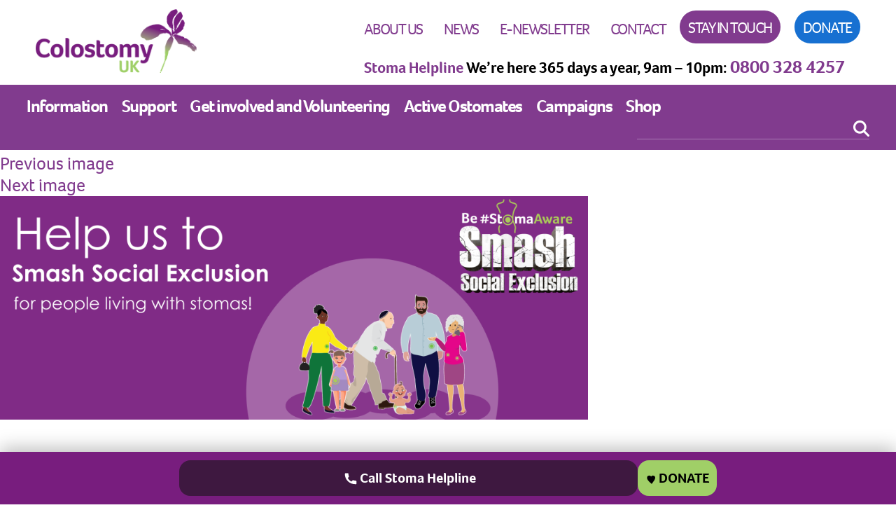

--- FILE ---
content_type: text/html; charset=UTF-8
request_url: https://www.colostomyuk.org/home-page/our-annual-fundraising-step-challenge-1-3/
body_size: 20386
content:
<!DOCTYPE html>

<!--[if IE 7]>
<html class="ie ie7" lang="en-GB">
<![endif]-->
<!--[if IE 8]>
<html class="ie ie8" lang="en-GB">
<![endif]-->
<!--[if !(IE 7) | !(IE 8) ]><!-->
<html lang="en-GB">
<!--<![endif]-->
<head>
<script src="https://t.contentsquare.net/uxa/9cfe1db6298cf.js"></script>
<!-- Google Tag Manager -->
<!-- <script>(function(w,d,s,l,i){w[l]=w[l]||[];w[l].push({'gtm.start':
new Date().getTime(),event:'gtm.js'});var f=d.getElementsByTagName(s)[0],
j=d.createElement(s),dl=l!='dataLayer'?'&l='+l:'';j.async=true;j.src=
'https://www.googletagmanager.com/gtm.js?id='+i+dl;f.parentNode.insertBefore(j,f);
})(window,document,'script','dataLayer','GTM-WPJSNMF');</script>  -->
<!-- End Google Tag Manager -->
<meta http-equiv="cache-control" content="no-cache, no-store, must-revalidate"> <meta http-equiv="pragma" content="no-cache"> <meta http-equiv="expires" content="0">

<meta charset="UTF-8">
<meta name="viewport" content="width=device-width, initial-scale=1.0">
<meta name="SKYPE_TOOLBAR" content="SKYPE_TOOLBAR_PARSER_COMPATIBLE" />
<title>- Colostomy UK</title>
<link rel="profile" href="https://gmpg.org/xfn/11">
<link rel="pingback" href="https://www.colostomyuk.org/xmlrpc.php">

<script src="https://use.typekit.net/ymr0wiq.js"></script>
<script>try{Typekit.load({ async: true });}catch(e){}</script>

<link rel="stylesheet" type="text/css" href="https://www.colostomyuk.org/wp-content/themes/colostomy-child/css/global.css?ver=1705418923">

<script src="https://ajax.googleapis.com/ajax/libs/jquery/1.11.3/jquery.min.js"></script>

<script src="https://maps.googleapis.com/maps/api/js?libraries=places&key=AIzaSyByHopETrB9lSVPdancMgYHi-LLtpwofJc"></script>

<script src="https://www.colostomyuk.org/wp-content/themes/colostomy-child/js/minify.js"></script>

<script>
(function(html){html.className = html.className.replace(/\bno-js\b/,'js')})(document.documentElement);
//# sourceURL=twentysixteen_javascript_detection
</script>
<meta name='robots' content='index, follow, max-image-preview:large, max-snippet:-1, max-video-preview:-1' />
<script id="cookieyes" type="text/javascript" src="https://cdn-cookieyes.com/client_data/8c8b85f885cc34bb3c1c4418/script.js"></script>
	<!-- This site is optimized with the Yoast SEO plugin v26.6 - https://yoast.com/wordpress/plugins/seo/ -->
	<title>- Colostomy UK</title>
	<link rel="canonical" href="https://www.colostomyuk.org/home-page/our-annual-fundraising-step-challenge-1-3/" />
	<meta property="og:locale" content="en_GB" />
	<meta property="og:type" content="article" />
	<meta property="og:title" content="- Colostomy UK" />
	<meta property="og:url" content="https://www.colostomyuk.org/home-page/our-annual-fundraising-step-challenge-1-3/" />
	<meta property="og:site_name" content="Colostomy UK" />
	<meta property="article:modified_time" content="2023-10-08T08:30:19+00:00" />
	<meta property="og:image" content="https://www.colostomyuk.org/home-page/our-annual-fundraising-step-challenge-1-3" />
	<meta property="og:image:width" content="5099" />
	<meta property="og:image:height" content="1937" />
	<meta property="og:image:type" content="image/png" />
	<meta name="twitter:card" content="summary_large_image" />
	<script type="application/ld+json" class="yoast-schema-graph">{"@context":"https://schema.org","@graph":[{"@type":"WebPage","@id":"https://www.colostomyuk.org/home-page/our-annual-fundraising-step-challenge-1-3/","url":"https://www.colostomyuk.org/home-page/our-annual-fundraising-step-challenge-1-3/","name":"- Colostomy UK","isPartOf":{"@id":"https://www.colostomyuk.org/#website"},"primaryImageOfPage":{"@id":"https://www.colostomyuk.org/home-page/our-annual-fundraising-step-challenge-1-3/#primaryimage"},"image":{"@id":"https://www.colostomyuk.org/home-page/our-annual-fundraising-step-challenge-1-3/#primaryimage"},"thumbnailUrl":"https://www.colostomyuk.org/wp-content/uploads/2023/10/Our-annual-fundraising-step-challenge-1-1.png","datePublished":"2023-10-08T08:30:11+00:00","dateModified":"2023-10-08T08:30:19+00:00","breadcrumb":{"@id":"https://www.colostomyuk.org/home-page/our-annual-fundraising-step-challenge-1-3/#breadcrumb"},"inLanguage":"en-GB","potentialAction":[{"@type":"ReadAction","target":["https://www.colostomyuk.org/home-page/our-annual-fundraising-step-challenge-1-3/"]}]},{"@type":"ImageObject","inLanguage":"en-GB","@id":"https://www.colostomyuk.org/home-page/our-annual-fundraising-step-challenge-1-3/#primaryimage","url":"https://www.colostomyuk.org/wp-content/uploads/2023/10/Our-annual-fundraising-step-challenge-1-1.png","contentUrl":"https://www.colostomyuk.org/wp-content/uploads/2023/10/Our-annual-fundraising-step-challenge-1-1.png","width":5099,"height":1937},{"@type":"BreadcrumbList","@id":"https://www.colostomyuk.org/home-page/our-annual-fundraising-step-challenge-1-3/#breadcrumb","itemListElement":[{"@type":"ListItem","position":1,"name":"Home","item":"https://www.colostomyuk.org/"},{"@type":"ListItem","position":2,"name":"Home Page","item":"https://www.colostomyuk.org/"}]},{"@type":"WebSite","@id":"https://www.colostomyuk.org/#website","url":"https://www.colostomyuk.org/","name":"Colostomy UK","description":"We are a UK charity that supports and empowers ostomates","potentialAction":[{"@type":"SearchAction","target":{"@type":"EntryPoint","urlTemplate":"https://www.colostomyuk.org/?s={search_term_string}"},"query-input":{"@type":"PropertyValueSpecification","valueRequired":true,"valueName":"search_term_string"}}],"inLanguage":"en-GB"}]}</script>
	<!-- / Yoast SEO plugin. -->


<link rel='dns-prefetch' href='//www.colostomyuk.org' />
<link rel="alternate" type="application/rss+xml" title="Colostomy UK &raquo; Feed" href="https://www.colostomyuk.org/feed/" />
<link rel="alternate" type="application/rss+xml" title="Colostomy UK &raquo; Comments Feed" href="https://www.colostomyuk.org/comments/feed/" />
<link rel="alternate" title="oEmbed (JSON)" type="application/json+oembed" href="https://www.colostomyuk.org/wp-json/oembed/1.0/embed?url=https%3A%2F%2Fwww.colostomyuk.org%2Fhome-page%2Four-annual-fundraising-step-challenge-1-3%2F" />
<link rel="alternate" title="oEmbed (XML)" type="text/xml+oembed" href="https://www.colostomyuk.org/wp-json/oembed/1.0/embed?url=https%3A%2F%2Fwww.colostomyuk.org%2Fhome-page%2Four-annual-fundraising-step-challenge-1-3%2F&#038;format=xml" />
<style id='wp-img-auto-sizes-contain-inline-css'>
img:is([sizes=auto i],[sizes^="auto," i]){contain-intrinsic-size:3000px 1500px}
/*# sourceURL=wp-img-auto-sizes-contain-inline-css */
</style>
<style id='wp-emoji-styles-inline-css'>

	img.wp-smiley, img.emoji {
		display: inline !important;
		border: none !important;
		box-shadow: none !important;
		height: 1em !important;
		width: 1em !important;
		margin: 0 0.07em !important;
		vertical-align: -0.1em !important;
		background: none !important;
		padding: 0 !important;
	}
/*# sourceURL=wp-emoji-styles-inline-css */
</style>
<style id='wp-block-library-inline-css'>
:root{--wp-block-synced-color:#7a00df;--wp-block-synced-color--rgb:122,0,223;--wp-bound-block-color:var(--wp-block-synced-color);--wp-editor-canvas-background:#ddd;--wp-admin-theme-color:#007cba;--wp-admin-theme-color--rgb:0,124,186;--wp-admin-theme-color-darker-10:#006ba1;--wp-admin-theme-color-darker-10--rgb:0,107,160.5;--wp-admin-theme-color-darker-20:#005a87;--wp-admin-theme-color-darker-20--rgb:0,90,135;--wp-admin-border-width-focus:2px}@media (min-resolution:192dpi){:root{--wp-admin-border-width-focus:1.5px}}.wp-element-button{cursor:pointer}:root .has-very-light-gray-background-color{background-color:#eee}:root .has-very-dark-gray-background-color{background-color:#313131}:root .has-very-light-gray-color{color:#eee}:root .has-very-dark-gray-color{color:#313131}:root .has-vivid-green-cyan-to-vivid-cyan-blue-gradient-background{background:linear-gradient(135deg,#00d084,#0693e3)}:root .has-purple-crush-gradient-background{background:linear-gradient(135deg,#34e2e4,#4721fb 50%,#ab1dfe)}:root .has-hazy-dawn-gradient-background{background:linear-gradient(135deg,#faaca8,#dad0ec)}:root .has-subdued-olive-gradient-background{background:linear-gradient(135deg,#fafae1,#67a671)}:root .has-atomic-cream-gradient-background{background:linear-gradient(135deg,#fdd79a,#004a59)}:root .has-nightshade-gradient-background{background:linear-gradient(135deg,#330968,#31cdcf)}:root .has-midnight-gradient-background{background:linear-gradient(135deg,#020381,#2874fc)}:root{--wp--preset--font-size--normal:16px;--wp--preset--font-size--huge:42px}.has-regular-font-size{font-size:1em}.has-larger-font-size{font-size:2.625em}.has-normal-font-size{font-size:var(--wp--preset--font-size--normal)}.has-huge-font-size{font-size:var(--wp--preset--font-size--huge)}.has-text-align-center{text-align:center}.has-text-align-left{text-align:left}.has-text-align-right{text-align:right}.has-fit-text{white-space:nowrap!important}#end-resizable-editor-section{display:none}.aligncenter{clear:both}.items-justified-left{justify-content:flex-start}.items-justified-center{justify-content:center}.items-justified-right{justify-content:flex-end}.items-justified-space-between{justify-content:space-between}.screen-reader-text{border:0;clip-path:inset(50%);height:1px;margin:-1px;overflow:hidden;padding:0;position:absolute;width:1px;word-wrap:normal!important}.screen-reader-text:focus{background-color:#ddd;clip-path:none;color:#444;display:block;font-size:1em;height:auto;left:5px;line-height:normal;padding:15px 23px 14px;text-decoration:none;top:5px;width:auto;z-index:100000}html :where(.has-border-color){border-style:solid}html :where([style*=border-top-color]){border-top-style:solid}html :where([style*=border-right-color]){border-right-style:solid}html :where([style*=border-bottom-color]){border-bottom-style:solid}html :where([style*=border-left-color]){border-left-style:solid}html :where([style*=border-width]){border-style:solid}html :where([style*=border-top-width]){border-top-style:solid}html :where([style*=border-right-width]){border-right-style:solid}html :where([style*=border-bottom-width]){border-bottom-style:solid}html :where([style*=border-left-width]){border-left-style:solid}html :where(img[class*=wp-image-]){height:auto;max-width:100%}:where(figure){margin:0 0 1em}html :where(.is-position-sticky){--wp-admin--admin-bar--position-offset:var(--wp-admin--admin-bar--height,0px)}@media screen and (max-width:600px){html :where(.is-position-sticky){--wp-admin--admin-bar--position-offset:0px}}

/*# sourceURL=wp-block-library-inline-css */
</style><style id='global-styles-inline-css'>
:root{--wp--preset--aspect-ratio--square: 1;--wp--preset--aspect-ratio--4-3: 4/3;--wp--preset--aspect-ratio--3-4: 3/4;--wp--preset--aspect-ratio--3-2: 3/2;--wp--preset--aspect-ratio--2-3: 2/3;--wp--preset--aspect-ratio--16-9: 16/9;--wp--preset--aspect-ratio--9-16: 9/16;--wp--preset--color--black: #000000;--wp--preset--color--cyan-bluish-gray: #abb8c3;--wp--preset--color--white: #fff;--wp--preset--color--pale-pink: #f78da7;--wp--preset--color--vivid-red: #cf2e2e;--wp--preset--color--luminous-vivid-orange: #ff6900;--wp--preset--color--luminous-vivid-amber: #fcb900;--wp--preset--color--light-green-cyan: #7bdcb5;--wp--preset--color--vivid-green-cyan: #00d084;--wp--preset--color--pale-cyan-blue: #8ed1fc;--wp--preset--color--vivid-cyan-blue: #0693e3;--wp--preset--color--vivid-purple: #9b51e0;--wp--preset--color--dark-gray: #1a1a1a;--wp--preset--color--medium-gray: #686868;--wp--preset--color--light-gray: #e5e5e5;--wp--preset--color--blue-gray: #4d545c;--wp--preset--color--bright-blue: #007acc;--wp--preset--color--light-blue: #9adffd;--wp--preset--color--dark-brown: #402b30;--wp--preset--color--medium-brown: #774e24;--wp--preset--color--dark-red: #640c1f;--wp--preset--color--bright-red: #ff675f;--wp--preset--color--yellow: #ffef8e;--wp--preset--gradient--vivid-cyan-blue-to-vivid-purple: linear-gradient(135deg,rgb(6,147,227) 0%,rgb(155,81,224) 100%);--wp--preset--gradient--light-green-cyan-to-vivid-green-cyan: linear-gradient(135deg,rgb(122,220,180) 0%,rgb(0,208,130) 100%);--wp--preset--gradient--luminous-vivid-amber-to-luminous-vivid-orange: linear-gradient(135deg,rgb(252,185,0) 0%,rgb(255,105,0) 100%);--wp--preset--gradient--luminous-vivid-orange-to-vivid-red: linear-gradient(135deg,rgb(255,105,0) 0%,rgb(207,46,46) 100%);--wp--preset--gradient--very-light-gray-to-cyan-bluish-gray: linear-gradient(135deg,rgb(238,238,238) 0%,rgb(169,184,195) 100%);--wp--preset--gradient--cool-to-warm-spectrum: linear-gradient(135deg,rgb(74,234,220) 0%,rgb(151,120,209) 20%,rgb(207,42,186) 40%,rgb(238,44,130) 60%,rgb(251,105,98) 80%,rgb(254,248,76) 100%);--wp--preset--gradient--blush-light-purple: linear-gradient(135deg,rgb(255,206,236) 0%,rgb(152,150,240) 100%);--wp--preset--gradient--blush-bordeaux: linear-gradient(135deg,rgb(254,205,165) 0%,rgb(254,45,45) 50%,rgb(107,0,62) 100%);--wp--preset--gradient--luminous-dusk: linear-gradient(135deg,rgb(255,203,112) 0%,rgb(199,81,192) 50%,rgb(65,88,208) 100%);--wp--preset--gradient--pale-ocean: linear-gradient(135deg,rgb(255,245,203) 0%,rgb(182,227,212) 50%,rgb(51,167,181) 100%);--wp--preset--gradient--electric-grass: linear-gradient(135deg,rgb(202,248,128) 0%,rgb(113,206,126) 100%);--wp--preset--gradient--midnight: linear-gradient(135deg,rgb(2,3,129) 0%,rgb(40,116,252) 100%);--wp--preset--font-size--small: 13px;--wp--preset--font-size--medium: 20px;--wp--preset--font-size--large: 36px;--wp--preset--font-size--x-large: 42px;--wp--preset--spacing--20: 0.44rem;--wp--preset--spacing--30: 0.67rem;--wp--preset--spacing--40: 1rem;--wp--preset--spacing--50: 1.5rem;--wp--preset--spacing--60: 2.25rem;--wp--preset--spacing--70: 3.38rem;--wp--preset--spacing--80: 5.06rem;--wp--preset--shadow--natural: 6px 6px 9px rgba(0, 0, 0, 0.2);--wp--preset--shadow--deep: 12px 12px 50px rgba(0, 0, 0, 0.4);--wp--preset--shadow--sharp: 6px 6px 0px rgba(0, 0, 0, 0.2);--wp--preset--shadow--outlined: 6px 6px 0px -3px rgb(255, 255, 255), 6px 6px rgb(0, 0, 0);--wp--preset--shadow--crisp: 6px 6px 0px rgb(0, 0, 0);}:where(.is-layout-flex){gap: 0.5em;}:where(.is-layout-grid){gap: 0.5em;}body .is-layout-flex{display: flex;}.is-layout-flex{flex-wrap: wrap;align-items: center;}.is-layout-flex > :is(*, div){margin: 0;}body .is-layout-grid{display: grid;}.is-layout-grid > :is(*, div){margin: 0;}:where(.wp-block-columns.is-layout-flex){gap: 2em;}:where(.wp-block-columns.is-layout-grid){gap: 2em;}:where(.wp-block-post-template.is-layout-flex){gap: 1.25em;}:where(.wp-block-post-template.is-layout-grid){gap: 1.25em;}.has-black-color{color: var(--wp--preset--color--black) !important;}.has-cyan-bluish-gray-color{color: var(--wp--preset--color--cyan-bluish-gray) !important;}.has-white-color{color: var(--wp--preset--color--white) !important;}.has-pale-pink-color{color: var(--wp--preset--color--pale-pink) !important;}.has-vivid-red-color{color: var(--wp--preset--color--vivid-red) !important;}.has-luminous-vivid-orange-color{color: var(--wp--preset--color--luminous-vivid-orange) !important;}.has-luminous-vivid-amber-color{color: var(--wp--preset--color--luminous-vivid-amber) !important;}.has-light-green-cyan-color{color: var(--wp--preset--color--light-green-cyan) !important;}.has-vivid-green-cyan-color{color: var(--wp--preset--color--vivid-green-cyan) !important;}.has-pale-cyan-blue-color{color: var(--wp--preset--color--pale-cyan-blue) !important;}.has-vivid-cyan-blue-color{color: var(--wp--preset--color--vivid-cyan-blue) !important;}.has-vivid-purple-color{color: var(--wp--preset--color--vivid-purple) !important;}.has-black-background-color{background-color: var(--wp--preset--color--black) !important;}.has-cyan-bluish-gray-background-color{background-color: var(--wp--preset--color--cyan-bluish-gray) !important;}.has-white-background-color{background-color: var(--wp--preset--color--white) !important;}.has-pale-pink-background-color{background-color: var(--wp--preset--color--pale-pink) !important;}.has-vivid-red-background-color{background-color: var(--wp--preset--color--vivid-red) !important;}.has-luminous-vivid-orange-background-color{background-color: var(--wp--preset--color--luminous-vivid-orange) !important;}.has-luminous-vivid-amber-background-color{background-color: var(--wp--preset--color--luminous-vivid-amber) !important;}.has-light-green-cyan-background-color{background-color: var(--wp--preset--color--light-green-cyan) !important;}.has-vivid-green-cyan-background-color{background-color: var(--wp--preset--color--vivid-green-cyan) !important;}.has-pale-cyan-blue-background-color{background-color: var(--wp--preset--color--pale-cyan-blue) !important;}.has-vivid-cyan-blue-background-color{background-color: var(--wp--preset--color--vivid-cyan-blue) !important;}.has-vivid-purple-background-color{background-color: var(--wp--preset--color--vivid-purple) !important;}.has-black-border-color{border-color: var(--wp--preset--color--black) !important;}.has-cyan-bluish-gray-border-color{border-color: var(--wp--preset--color--cyan-bluish-gray) !important;}.has-white-border-color{border-color: var(--wp--preset--color--white) !important;}.has-pale-pink-border-color{border-color: var(--wp--preset--color--pale-pink) !important;}.has-vivid-red-border-color{border-color: var(--wp--preset--color--vivid-red) !important;}.has-luminous-vivid-orange-border-color{border-color: var(--wp--preset--color--luminous-vivid-orange) !important;}.has-luminous-vivid-amber-border-color{border-color: var(--wp--preset--color--luminous-vivid-amber) !important;}.has-light-green-cyan-border-color{border-color: var(--wp--preset--color--light-green-cyan) !important;}.has-vivid-green-cyan-border-color{border-color: var(--wp--preset--color--vivid-green-cyan) !important;}.has-pale-cyan-blue-border-color{border-color: var(--wp--preset--color--pale-cyan-blue) !important;}.has-vivid-cyan-blue-border-color{border-color: var(--wp--preset--color--vivid-cyan-blue) !important;}.has-vivid-purple-border-color{border-color: var(--wp--preset--color--vivid-purple) !important;}.has-vivid-cyan-blue-to-vivid-purple-gradient-background{background: var(--wp--preset--gradient--vivid-cyan-blue-to-vivid-purple) !important;}.has-light-green-cyan-to-vivid-green-cyan-gradient-background{background: var(--wp--preset--gradient--light-green-cyan-to-vivid-green-cyan) !important;}.has-luminous-vivid-amber-to-luminous-vivid-orange-gradient-background{background: var(--wp--preset--gradient--luminous-vivid-amber-to-luminous-vivid-orange) !important;}.has-luminous-vivid-orange-to-vivid-red-gradient-background{background: var(--wp--preset--gradient--luminous-vivid-orange-to-vivid-red) !important;}.has-very-light-gray-to-cyan-bluish-gray-gradient-background{background: var(--wp--preset--gradient--very-light-gray-to-cyan-bluish-gray) !important;}.has-cool-to-warm-spectrum-gradient-background{background: var(--wp--preset--gradient--cool-to-warm-spectrum) !important;}.has-blush-light-purple-gradient-background{background: var(--wp--preset--gradient--blush-light-purple) !important;}.has-blush-bordeaux-gradient-background{background: var(--wp--preset--gradient--blush-bordeaux) !important;}.has-luminous-dusk-gradient-background{background: var(--wp--preset--gradient--luminous-dusk) !important;}.has-pale-ocean-gradient-background{background: var(--wp--preset--gradient--pale-ocean) !important;}.has-electric-grass-gradient-background{background: var(--wp--preset--gradient--electric-grass) !important;}.has-midnight-gradient-background{background: var(--wp--preset--gradient--midnight) !important;}.has-small-font-size{font-size: var(--wp--preset--font-size--small) !important;}.has-medium-font-size{font-size: var(--wp--preset--font-size--medium) !important;}.has-large-font-size{font-size: var(--wp--preset--font-size--large) !important;}.has-x-large-font-size{font-size: var(--wp--preset--font-size--x-large) !important;}
/*# sourceURL=global-styles-inline-css */
</style>

<style id='classic-theme-styles-inline-css'>
/*! This file is auto-generated */
.wp-block-button__link{color:#fff;background-color:#32373c;border-radius:9999px;box-shadow:none;text-decoration:none;padding:calc(.667em + 2px) calc(1.333em + 2px);font-size:1.125em}.wp-block-file__button{background:#32373c;color:#fff;text-decoration:none}
/*# sourceURL=/wp-includes/css/classic-themes.min.css */
</style>
<link rel='stylesheet' id='wpsm_counter-font-awesome-front-css' href='https://www.colostomyuk.org/wp-content/plugins/counter-number-showcase/assets/css/font-awesome/css/font-awesome.min.css?ver=6.9' media='all' />
<link rel='stylesheet' id='wpsm_counter_bootstrap-front-css' href='https://www.colostomyuk.org/wp-content/plugins/counter-number-showcase/assets/css/bootstrap-front.css?ver=6.9' media='all' />
<link rel='stylesheet' id='wpsm_counter_column-css' href='https://www.colostomyuk.org/wp-content/plugins/counter-number-showcase/assets/css/counter-column.css?ver=6.9' media='all' />
<link rel='stylesheet' id='ppv-public-css' href='https://www.colostomyuk.org/wp-content/plugins/document-emberdder/build/public.css?ver=2.0.3' media='all' />
<link rel='stylesheet' id='twentysixteen-fonts-css' href='https://www.colostomyuk.org/wp-content/themes/twentysixteen/fonts/merriweather-plus-montserrat-plus-inconsolata.css?ver=20230328' media='all' />
<link rel='stylesheet' id='genericons-css' href='https://www.colostomyuk.org/wp-content/themes/twentysixteen/genericons/genericons.css?ver=20251101' media='all' />
<link rel='stylesheet' id='twentysixteen-style-css' href='https://www.colostomyuk.org/wp-content/themes/colostomy-child/style.css?ver=1.5' media='all' />
<link rel='stylesheet' id='twentysixteen-block-style-css' href='https://www.colostomyuk.org/wp-content/themes/twentysixteen/css/blocks.css?ver=20240817' media='all' />
<link rel='stylesheet' id='searchwp-live-search-css' href='https://www.colostomyuk.org/wp-content/plugins/searchwp-live-ajax-search/assets/styles/style.min.css?ver=1.8.7' media='all' />
<style id='searchwp-live-search-inline-css'>
.searchwp-live-search-result .searchwp-live-search-result--title a {
  font-size: 16px;
}
.searchwp-live-search-result .searchwp-live-search-result--price {
  font-size: 14px;
}
.searchwp-live-search-result .searchwp-live-search-result--add-to-cart .button {
  font-size: 14px;
}

/*# sourceURL=searchwp-live-search-inline-css */
</style>
<script src="https://www.colostomyuk.org/wp-includes/js/jquery/jquery.min.js?ver=3.7.1" id="jquery-core-js"></script>
<script src="https://www.colostomyuk.org/wp-includes/js/jquery/jquery-migrate.min.js?ver=3.4.1" id="jquery-migrate-js"></script>
<script src="https://www.colostomyuk.org/wp-content/plugins/document-emberdder/build/public.js?ver=2.0.3" id="ppv-public-js"></script>
<script src="https://www.colostomyuk.org/wp-content/themes/twentysixteen/js/keyboard-image-navigation.js?ver=20170530" id="twentysixteen-keyboard-image-navigation-js"></script>
<script id="twentysixteen-script-js-extra">
var screenReaderText = {"expand":"expand child menu","collapse":"collapse child menu"};
//# sourceURL=twentysixteen-script-js-extra
</script>
<script src="https://www.colostomyuk.org/wp-content/themes/twentysixteen/js/functions.js?ver=20230629" id="twentysixteen-script-js" defer data-wp-strategy="defer"></script>
<link rel="https://api.w.org/" href="https://www.colostomyuk.org/wp-json/" /><link rel="alternate" title="JSON" type="application/json" href="https://www.colostomyuk.org/wp-json/wp/v2/media/12434" /><link rel="EditURI" type="application/rsd+xml" title="RSD" href="https://www.colostomyuk.org/xmlrpc.php?rsd" />
<meta name="generator" content="WordPress 6.9" />
<link rel='shortlink' href='https://www.colostomyuk.org/?p=12434' />

<!-- Meta Pixel Code -->
<script type='text/javascript'>
!function(f,b,e,v,n,t,s){if(f.fbq)return;n=f.fbq=function(){n.callMethod?
n.callMethod.apply(n,arguments):n.queue.push(arguments)};if(!f._fbq)f._fbq=n;
n.push=n;n.loaded=!0;n.version='2.0';n.queue=[];t=b.createElement(e);t.async=!0;
t.src=v;s=b.getElementsByTagName(e)[0];s.parentNode.insertBefore(t,s)}(window,
document,'script','https://connect.facebook.net/en_US/fbevents.js');
</script>
<!-- End Meta Pixel Code -->
<script type='text/javascript'>var url = window.location.origin + '?ob=open-bridge';
            fbq('set', 'openbridge', '414557296354644', url);
fbq('init', '414557296354644', {}, {
    "agent": "wordpress-6.9-4.1.5"
})</script><script type='text/javascript'>
    fbq('track', 'PageView', []);
  </script><style>.recentcomments a{display:inline !important;padding:0 !important;margin:0 !important;}</style><link rel="preconnect" href="//code.tidio.co"><link rel="icon" href="https://www.colostomyuk.org/wp-content/uploads/2020/07/CUK-Iris-RGB-72ppi-32x32px.png" sizes="32x32" />
<link rel="icon" href="https://www.colostomyuk.org/wp-content/uploads/2020/07/CUK-Iris-RGB-72ppi-32x32px.png" sizes="192x192" />
<link rel="apple-touch-icon" href="https://www.colostomyuk.org/wp-content/uploads/2020/07/CUK-Iris-RGB-72ppi-32x32px.png" />
<meta name="msapplication-TileImage" content="https://www.colostomyuk.org/wp-content/uploads/2020/07/CUK-Iris-RGB-72ppi-32x32px.png" />
		<style id="wp-custom-css">
			.menu {
    letter-spacing: -1.5px ;   
}		</style>
		
<!-- Google tag (gtag.js) --> <script async src=https://www.googletagmanager.com/gtag/js?id=G-029PHGPDLB></script> <script> window.dataLayer = window.dataLayer || []; function gtag(){dataLayer.push(arguments);} gtag('js', new Date()); gtag('config', 'G-029PHGPDLB'); </script>

</head>

<body data-rsssl=1 class="attachment wp-singular attachment-template-default attachmentid-12434 attachment-png wp-embed-responsive wp-theme-twentysixteen wp-child-theme-colostomy-child our-annual-fundraising-step-challenge-1-3 group-blog">

<!-- Google Tag Manager (noscript) -->
<noscript><iframe src="https://www.googletagmanager.com/ns.html?id=GTM-WPJSNMF"
height="0" width="0" style="display:none;visibility:hidden"></iframe></noscript>
<!-- End Google Tag Manager (noscript) -->

<div class="container">

	<header>

		<div id="top">

			<div id="top-left">

			<a href="/">

				<img class="logo" src="https://www.colostomyuk.org/wp-content/uploads/2017/08/colostomy-uk-logo.png" alt="" />
			</a>

			<div id="telephone" class="mobile">

				
				<p><p><span style="color: #813b8e">Stoma Helpline</span> <span class="hide">We&#8217;re here 365 days a year, 9am &#8211; 10pm:</span><a href="tel:08003284257" target="_blank" rel="noopener"> <strong>0800 328 4257</strong></a></p>
</p>

			</div> <!-- #telephone .mobile -->

			</div> <!-- #top-left -->

			<div id="top-right">

				<div id="main-nav">

					<div class="menu-primary-navigation-container"><ul id="menu-primary-navigation" class="menu"><li id="menu-item-14" class="menu-item menu-item-type-post_type menu-item-object-page menu-item-has-children menu-item-14"><a href="https://www.colostomyuk.org/about-us/">About Us</a>
<ul class="sub-menu">
	<li id="menu-item-2415" class="menu-item menu-item-type-post_type menu-item-object-page menu-item-2415"><a href="https://www.colostomyuk.org/about-us/brief-history/">Brief history</a></li>
	<li id="menu-item-2416" class="menu-item menu-item-type-post_type menu-item-object-page menu-item-has-children menu-item-2416"><a href="https://www.colostomyuk.org/about-us/meet-the-staff/">Meet the team</a>
	<ul class="sub-menu">
		<li id="menu-item-2421" class="menu-item menu-item-type-post_type menu-item-object-page menu-item-2421"><a href="https://www.colostomyuk.org/about-us/meet-the-staff/libby-herbert/">Libby Herbert</a></li>
		<li id="menu-item-2419" class="menu-item menu-item-type-post_type menu-item-object-page menu-item-2419"><a href="https://www.colostomyuk.org/about-us/meet-the-staff/giovanni-cinque/">Giovanni Cinque</a></li>
		<li id="menu-item-14744" class="menu-item menu-item-type-post_type menu-item-object-page menu-item-14744"><a href="https://www.colostomyuk.org/about-us/meet-the-staff/leanne-wood/">Leanne Wood</a></li>
		<li id="menu-item-15392" class="menu-item menu-item-type-post_type menu-item-object-page menu-item-15392"><a href="https://www.colostomyuk.org/about-us/meet-the-staff/debbie-meredith/">Debbie Meredith</a></li>
		<li id="menu-item-15393" class="menu-item menu-item-type-post_type menu-item-object-page menu-item-15393"><a href="https://www.colostomyuk.org/about-us/meet-the-staff/peta-barratt/">Peta Barratt</a></li>
		<li id="menu-item-14746" class="menu-item menu-item-type-post_type menu-item-object-page menu-item-14746"><a href="https://www.colostomyuk.org/about-us/meet-the-staff/megan-lowden/">Megan Lowden</a></li>
		<li id="menu-item-14747" class="menu-item menu-item-type-post_type menu-item-object-page menu-item-14747"><a href="https://www.colostomyuk.org/about-us/meet-the-staff/ria-robinson/">Ria Robinson</a></li>
		<li id="menu-item-14748" class="menu-item menu-item-type-post_type menu-item-object-page menu-item-14748"><a href="https://www.colostomyuk.org/about-us/meet-the-staff/ross-othen-reeves/">Ross Othen-Reeves</a></li>
		<li id="menu-item-15391" class="menu-item menu-item-type-post_type menu-item-object-page menu-item-15391"><a href="https://www.colostomyuk.org/about-us/meet-the-staff/maxyne-mcginley/">Maxyne McGinley</a></li>
		<li id="menu-item-2425" class="menu-item menu-item-type-post_type menu-item-object-page menu-item-2425"><a href="https://www.colostomyuk.org/about-us/meet-the-staff/jo-mckenzie/">Jo McKenzie</a></li>
		<li id="menu-item-14749" class="menu-item menu-item-type-post_type menu-item-object-page menu-item-14749"><a href="https://www.colostomyuk.org/about-us/meet-the-staff/shauna/">Shauna Ann</a></li>
		<li id="menu-item-14750" class="menu-item menu-item-type-post_type menu-item-object-page menu-item-14750"><a href="https://www.colostomyuk.org/about-us/meet-the-staff/margi-pandya/">Margi Pandya</a></li>
		<li id="menu-item-14751" class="menu-item menu-item-type-post_type menu-item-object-page menu-item-14751"><a href="https://www.colostomyuk.org/about-us/meet-the-staff/nicola-kendall/">Nicola Kendall</a></li>
	</ul>
</li>
	<li id="menu-item-2426" class="menu-item menu-item-type-post_type menu-item-object-page menu-item-2426"><a href="https://www.colostomyuk.org/about-us/our-president/">Our president</a></li>
	<li id="menu-item-2427" class="menu-item menu-item-type-post_type menu-item-object-page menu-item-has-children menu-item-2427"><a href="https://www.colostomyuk.org/about-us/our-volunteers/">Our volunteers</a>
	<ul class="sub-menu">
		<li id="menu-item-2433" class="menu-item menu-item-type-post_type menu-item-object-page menu-item-2433"><a href="https://www.colostomyuk.org/about-us/our-volunteers/bobbie-minshull/">Bobbie Minshull</a></li>
		<li id="menu-item-15827" class="menu-item menu-item-type-post_type menu-item-object-page menu-item-15827"><a href="https://www.colostomyuk.org/about-us/our-volunteers/emily-hackworthy/">Emily Hackworthy</a></li>
		<li id="menu-item-15824" class="menu-item menu-item-type-post_type menu-item-object-page menu-item-15824"><a href="https://www.colostomyuk.org/about-us/our-volunteers/ian-fletcher/">Ian Fletcher</a></li>
		<li id="menu-item-15829" class="menu-item menu-item-type-post_type menu-item-object-page menu-item-15829"><a href="https://www.colostomyuk.org/about-us/our-volunteers/isobel-bradley/">Isobel Bradley</a></li>
		<li id="menu-item-2430" class="menu-item menu-item-type-post_type menu-item-object-page menu-item-2430"><a href="https://www.colostomyuk.org/about-us/our-volunteers/jackie-dudley/">Jackie Dudley</a></li>
		<li id="menu-item-15828" class="menu-item menu-item-type-post_type menu-item-object-page menu-item-15828"><a href="https://www.colostomyuk.org/about-us/our-volunteers/linda-griffiths/">Linda Griffiths</a></li>
		<li id="menu-item-15825" class="menu-item menu-item-type-post_type menu-item-object-page menu-item-15825"><a href="https://www.colostomyuk.org/about-us/our-volunteers/leslie-mello/">Leslie Mello</a></li>
		<li id="menu-item-15823" class="menu-item menu-item-type-post_type menu-item-object-page menu-item-15823"><a href="https://www.colostomyuk.org/about-us/our-volunteers/pete-vernon/">Pete Vernon</a></li>
		<li id="menu-item-15826" class="menu-item menu-item-type-post_type menu-item-object-page menu-item-15826"><a href="https://www.colostomyuk.org/about-us/our-volunteers/tracy-green/">Tracy Green</a></li>
	</ul>
</li>
	<li id="menu-item-2435" class="menu-item menu-item-type-post_type menu-item-object-page menu-item-2435"><a href="https://www.colostomyuk.org/about-us/patrons/">Patrons</a></li>
	<li id="menu-item-2438" class="menu-item menu-item-type-post_type menu-item-object-page menu-item-has-children menu-item-2438"><a href="https://www.colostomyuk.org/about-us/our-trustees/">Our trustees</a>
	<ul class="sub-menu">
		<li id="menu-item-6471" class="menu-item menu-item-type-post_type menu-item-object-page menu-item-6471"><a href="https://www.colostomyuk.org/about-us/our-trustees/steve-scoffield/">Steve Scoffield: Finance Trustee</a></li>
		<li id="menu-item-6470" class="menu-item menu-item-type-post_type menu-item-object-page menu-item-6470"><a href="https://www.colostomyuk.org/about-us/our-trustees/matthew/">Matthew Pollitt: Secretary and Governance Trustee</a></li>
	</ul>
</li>
</ul>
</li>
<li id="menu-item-193" class="menu-item menu-item-type-post_type menu-item-object-page menu-item-193"><a href="https://www.colostomyuk.org/news/">News</a></li>
<li id="menu-item-7911" class="menu-item menu-item-type-post_type menu-item-object-page menu-item-7911"><a href="https://www.colostomyuk.org/support/colostomy-uk-e-newsletter/">E-newsletter</a></li>
<li id="menu-item-8095" class="menu-item menu-item-type-post_type menu-item-object-page menu-item-8095"><a href="https://www.colostomyuk.org/contact/">Contact</a></li>
<li id="menu-item-14954" class="menu-item menu-item-type-post_type menu-item-object-page menu-item-14954"><a href="https://www.colostomyuk.org/stay-in-touch/">Stay in touch</a></li>
<li id="menu-item-9112" class="menu-item menu-item-type-post_type menu-item-object-page menu-item-9112"><a href="https://www.colostomyuk.org/donate/">Donate</a></li>
</ul></div>
				</div> <!-- #main-nav -->

				<div id="main-nav" class="intermediary">

					<div class="top">

						<div class="menu-primary-navigation-container"><ul id="menu-primary-navigation-1" class="menu"><li class="menu-item menu-item-type-post_type menu-item-object-page menu-item-has-children menu-item-14"><a href="https://www.colostomyuk.org/about-us/">About Us</a>
<ul class="sub-menu">
	<li class="menu-item menu-item-type-post_type menu-item-object-page menu-item-2415"><a href="https://www.colostomyuk.org/about-us/brief-history/">Brief history</a></li>
	<li class="menu-item menu-item-type-post_type menu-item-object-page menu-item-has-children menu-item-2416"><a href="https://www.colostomyuk.org/about-us/meet-the-staff/">Meet the team</a>
	<ul class="sub-menu">
		<li class="menu-item menu-item-type-post_type menu-item-object-page menu-item-2421"><a href="https://www.colostomyuk.org/about-us/meet-the-staff/libby-herbert/">Libby Herbert</a></li>
		<li class="menu-item menu-item-type-post_type menu-item-object-page menu-item-2419"><a href="https://www.colostomyuk.org/about-us/meet-the-staff/giovanni-cinque/">Giovanni Cinque</a></li>
		<li class="menu-item menu-item-type-post_type menu-item-object-page menu-item-14744"><a href="https://www.colostomyuk.org/about-us/meet-the-staff/leanne-wood/">Leanne Wood</a></li>
		<li class="menu-item menu-item-type-post_type menu-item-object-page menu-item-15392"><a href="https://www.colostomyuk.org/about-us/meet-the-staff/debbie-meredith/">Debbie Meredith</a></li>
		<li class="menu-item menu-item-type-post_type menu-item-object-page menu-item-15393"><a href="https://www.colostomyuk.org/about-us/meet-the-staff/peta-barratt/">Peta Barratt</a></li>
		<li class="menu-item menu-item-type-post_type menu-item-object-page menu-item-14746"><a href="https://www.colostomyuk.org/about-us/meet-the-staff/megan-lowden/">Megan Lowden</a></li>
		<li class="menu-item menu-item-type-post_type menu-item-object-page menu-item-14747"><a href="https://www.colostomyuk.org/about-us/meet-the-staff/ria-robinson/">Ria Robinson</a></li>
		<li class="menu-item menu-item-type-post_type menu-item-object-page menu-item-14748"><a href="https://www.colostomyuk.org/about-us/meet-the-staff/ross-othen-reeves/">Ross Othen-Reeves</a></li>
		<li class="menu-item menu-item-type-post_type menu-item-object-page menu-item-15391"><a href="https://www.colostomyuk.org/about-us/meet-the-staff/maxyne-mcginley/">Maxyne McGinley</a></li>
		<li class="menu-item menu-item-type-post_type menu-item-object-page menu-item-2425"><a href="https://www.colostomyuk.org/about-us/meet-the-staff/jo-mckenzie/">Jo McKenzie</a></li>
		<li class="menu-item menu-item-type-post_type menu-item-object-page menu-item-14749"><a href="https://www.colostomyuk.org/about-us/meet-the-staff/shauna/">Shauna Ann</a></li>
		<li class="menu-item menu-item-type-post_type menu-item-object-page menu-item-14750"><a href="https://www.colostomyuk.org/about-us/meet-the-staff/margi-pandya/">Margi Pandya</a></li>
		<li class="menu-item menu-item-type-post_type menu-item-object-page menu-item-14751"><a href="https://www.colostomyuk.org/about-us/meet-the-staff/nicola-kendall/">Nicola Kendall</a></li>
	</ul>
</li>
	<li class="menu-item menu-item-type-post_type menu-item-object-page menu-item-2426"><a href="https://www.colostomyuk.org/about-us/our-president/">Our president</a></li>
	<li class="menu-item menu-item-type-post_type menu-item-object-page menu-item-has-children menu-item-2427"><a href="https://www.colostomyuk.org/about-us/our-volunteers/">Our volunteers</a>
	<ul class="sub-menu">
		<li class="menu-item menu-item-type-post_type menu-item-object-page menu-item-2433"><a href="https://www.colostomyuk.org/about-us/our-volunteers/bobbie-minshull/">Bobbie Minshull</a></li>
		<li class="menu-item menu-item-type-post_type menu-item-object-page menu-item-15827"><a href="https://www.colostomyuk.org/about-us/our-volunteers/emily-hackworthy/">Emily Hackworthy</a></li>
		<li class="menu-item menu-item-type-post_type menu-item-object-page menu-item-15824"><a href="https://www.colostomyuk.org/about-us/our-volunteers/ian-fletcher/">Ian Fletcher</a></li>
		<li class="menu-item menu-item-type-post_type menu-item-object-page menu-item-15829"><a href="https://www.colostomyuk.org/about-us/our-volunteers/isobel-bradley/">Isobel Bradley</a></li>
		<li class="menu-item menu-item-type-post_type menu-item-object-page menu-item-2430"><a href="https://www.colostomyuk.org/about-us/our-volunteers/jackie-dudley/">Jackie Dudley</a></li>
		<li class="menu-item menu-item-type-post_type menu-item-object-page menu-item-15828"><a href="https://www.colostomyuk.org/about-us/our-volunteers/linda-griffiths/">Linda Griffiths</a></li>
		<li class="menu-item menu-item-type-post_type menu-item-object-page menu-item-15825"><a href="https://www.colostomyuk.org/about-us/our-volunteers/leslie-mello/">Leslie Mello</a></li>
		<li class="menu-item menu-item-type-post_type menu-item-object-page menu-item-15823"><a href="https://www.colostomyuk.org/about-us/our-volunteers/pete-vernon/">Pete Vernon</a></li>
		<li class="menu-item menu-item-type-post_type menu-item-object-page menu-item-15826"><a href="https://www.colostomyuk.org/about-us/our-volunteers/tracy-green/">Tracy Green</a></li>
	</ul>
</li>
	<li class="menu-item menu-item-type-post_type menu-item-object-page menu-item-2435"><a href="https://www.colostomyuk.org/about-us/patrons/">Patrons</a></li>
	<li class="menu-item menu-item-type-post_type menu-item-object-page menu-item-has-children menu-item-2438"><a href="https://www.colostomyuk.org/about-us/our-trustees/">Our trustees</a>
	<ul class="sub-menu">
		<li class="menu-item menu-item-type-post_type menu-item-object-page menu-item-6471"><a href="https://www.colostomyuk.org/about-us/our-trustees/steve-scoffield/">Steve Scoffield: Finance Trustee</a></li>
		<li class="menu-item menu-item-type-post_type menu-item-object-page menu-item-6470"><a href="https://www.colostomyuk.org/about-us/our-trustees/matthew/">Matthew Pollitt: Secretary and Governance Trustee</a></li>
	</ul>
</li>
</ul>
</li>
<li class="menu-item menu-item-type-post_type menu-item-object-page menu-item-193"><a href="https://www.colostomyuk.org/news/">News</a></li>
<li class="menu-item menu-item-type-post_type menu-item-object-page menu-item-7911"><a href="https://www.colostomyuk.org/support/colostomy-uk-e-newsletter/">E-newsletter</a></li>
<li class="menu-item menu-item-type-post_type menu-item-object-page menu-item-8095"><a href="https://www.colostomyuk.org/contact/">Contact</a></li>
<li class="menu-item menu-item-type-post_type menu-item-object-page menu-item-14954"><a href="https://www.colostomyuk.org/stay-in-touch/">Stay in touch</a></li>
<li class="menu-item menu-item-type-post_type menu-item-object-page menu-item-9112"><a href="https://www.colostomyuk.org/donate/">Donate</a></li>
</ul></div>
					</div> <!-- .top -->

					<div class="bottom">

						<div class="menu-primary-navigation-container"><ul id="menu-primary-navigation-2" class="menu"><li class="menu-item menu-item-type-post_type menu-item-object-page menu-item-has-children menu-item-14"><a href="https://www.colostomyuk.org/about-us/">About Us</a>
<ul class="sub-menu">
	<li class="menu-item menu-item-type-post_type menu-item-object-page menu-item-2415"><a href="https://www.colostomyuk.org/about-us/brief-history/">Brief history</a></li>
	<li class="menu-item menu-item-type-post_type menu-item-object-page menu-item-has-children menu-item-2416"><a href="https://www.colostomyuk.org/about-us/meet-the-staff/">Meet the team</a>
	<ul class="sub-menu">
		<li class="menu-item menu-item-type-post_type menu-item-object-page menu-item-2421"><a href="https://www.colostomyuk.org/about-us/meet-the-staff/libby-herbert/">Libby Herbert</a></li>
		<li class="menu-item menu-item-type-post_type menu-item-object-page menu-item-2419"><a href="https://www.colostomyuk.org/about-us/meet-the-staff/giovanni-cinque/">Giovanni Cinque</a></li>
		<li class="menu-item menu-item-type-post_type menu-item-object-page menu-item-14744"><a href="https://www.colostomyuk.org/about-us/meet-the-staff/leanne-wood/">Leanne Wood</a></li>
		<li class="menu-item menu-item-type-post_type menu-item-object-page menu-item-15392"><a href="https://www.colostomyuk.org/about-us/meet-the-staff/debbie-meredith/">Debbie Meredith</a></li>
		<li class="menu-item menu-item-type-post_type menu-item-object-page menu-item-15393"><a href="https://www.colostomyuk.org/about-us/meet-the-staff/peta-barratt/">Peta Barratt</a></li>
		<li class="menu-item menu-item-type-post_type menu-item-object-page menu-item-14746"><a href="https://www.colostomyuk.org/about-us/meet-the-staff/megan-lowden/">Megan Lowden</a></li>
		<li class="menu-item menu-item-type-post_type menu-item-object-page menu-item-14747"><a href="https://www.colostomyuk.org/about-us/meet-the-staff/ria-robinson/">Ria Robinson</a></li>
		<li class="menu-item menu-item-type-post_type menu-item-object-page menu-item-14748"><a href="https://www.colostomyuk.org/about-us/meet-the-staff/ross-othen-reeves/">Ross Othen-Reeves</a></li>
		<li class="menu-item menu-item-type-post_type menu-item-object-page menu-item-15391"><a href="https://www.colostomyuk.org/about-us/meet-the-staff/maxyne-mcginley/">Maxyne McGinley</a></li>
		<li class="menu-item menu-item-type-post_type menu-item-object-page menu-item-2425"><a href="https://www.colostomyuk.org/about-us/meet-the-staff/jo-mckenzie/">Jo McKenzie</a></li>
		<li class="menu-item menu-item-type-post_type menu-item-object-page menu-item-14749"><a href="https://www.colostomyuk.org/about-us/meet-the-staff/shauna/">Shauna Ann</a></li>
		<li class="menu-item menu-item-type-post_type menu-item-object-page menu-item-14750"><a href="https://www.colostomyuk.org/about-us/meet-the-staff/margi-pandya/">Margi Pandya</a></li>
		<li class="menu-item menu-item-type-post_type menu-item-object-page menu-item-14751"><a href="https://www.colostomyuk.org/about-us/meet-the-staff/nicola-kendall/">Nicola Kendall</a></li>
	</ul>
</li>
	<li class="menu-item menu-item-type-post_type menu-item-object-page menu-item-2426"><a href="https://www.colostomyuk.org/about-us/our-president/">Our president</a></li>
	<li class="menu-item menu-item-type-post_type menu-item-object-page menu-item-has-children menu-item-2427"><a href="https://www.colostomyuk.org/about-us/our-volunteers/">Our volunteers</a>
	<ul class="sub-menu">
		<li class="menu-item menu-item-type-post_type menu-item-object-page menu-item-2433"><a href="https://www.colostomyuk.org/about-us/our-volunteers/bobbie-minshull/">Bobbie Minshull</a></li>
		<li class="menu-item menu-item-type-post_type menu-item-object-page menu-item-15827"><a href="https://www.colostomyuk.org/about-us/our-volunteers/emily-hackworthy/">Emily Hackworthy</a></li>
		<li class="menu-item menu-item-type-post_type menu-item-object-page menu-item-15824"><a href="https://www.colostomyuk.org/about-us/our-volunteers/ian-fletcher/">Ian Fletcher</a></li>
		<li class="menu-item menu-item-type-post_type menu-item-object-page menu-item-15829"><a href="https://www.colostomyuk.org/about-us/our-volunteers/isobel-bradley/">Isobel Bradley</a></li>
		<li class="menu-item menu-item-type-post_type menu-item-object-page menu-item-2430"><a href="https://www.colostomyuk.org/about-us/our-volunteers/jackie-dudley/">Jackie Dudley</a></li>
		<li class="menu-item menu-item-type-post_type menu-item-object-page menu-item-15828"><a href="https://www.colostomyuk.org/about-us/our-volunteers/linda-griffiths/">Linda Griffiths</a></li>
		<li class="menu-item menu-item-type-post_type menu-item-object-page menu-item-15825"><a href="https://www.colostomyuk.org/about-us/our-volunteers/leslie-mello/">Leslie Mello</a></li>
		<li class="menu-item menu-item-type-post_type menu-item-object-page menu-item-15823"><a href="https://www.colostomyuk.org/about-us/our-volunteers/pete-vernon/">Pete Vernon</a></li>
		<li class="menu-item menu-item-type-post_type menu-item-object-page menu-item-15826"><a href="https://www.colostomyuk.org/about-us/our-volunteers/tracy-green/">Tracy Green</a></li>
	</ul>
</li>
	<li class="menu-item menu-item-type-post_type menu-item-object-page menu-item-2435"><a href="https://www.colostomyuk.org/about-us/patrons/">Patrons</a></li>
	<li class="menu-item menu-item-type-post_type menu-item-object-page menu-item-has-children menu-item-2438"><a href="https://www.colostomyuk.org/about-us/our-trustees/">Our trustees</a>
	<ul class="sub-menu">
		<li class="menu-item menu-item-type-post_type menu-item-object-page menu-item-6471"><a href="https://www.colostomyuk.org/about-us/our-trustees/steve-scoffield/">Steve Scoffield: Finance Trustee</a></li>
		<li class="menu-item menu-item-type-post_type menu-item-object-page menu-item-6470"><a href="https://www.colostomyuk.org/about-us/our-trustees/matthew/">Matthew Pollitt: Secretary and Governance Trustee</a></li>
	</ul>
</li>
</ul>
</li>
<li class="menu-item menu-item-type-post_type menu-item-object-page menu-item-193"><a href="https://www.colostomyuk.org/news/">News</a></li>
<li class="menu-item menu-item-type-post_type menu-item-object-page menu-item-7911"><a href="https://www.colostomyuk.org/support/colostomy-uk-e-newsletter/">E-newsletter</a></li>
<li class="menu-item menu-item-type-post_type menu-item-object-page menu-item-8095"><a href="https://www.colostomyuk.org/contact/">Contact</a></li>
<li class="menu-item menu-item-type-post_type menu-item-object-page menu-item-14954"><a href="https://www.colostomyuk.org/stay-in-touch/">Stay in touch</a></li>
<li class="menu-item menu-item-type-post_type menu-item-object-page menu-item-9112"><a href="https://www.colostomyuk.org/donate/">Donate</a></li>
</ul></div>
					</div> <!-- .bottom -->

				</div> <!-- #main-nav .intermediary -->

				<div id="telephone">

					<!--<php $taglineIcon = get_field('tagline_icon','options');

					if ($taglineIcon) {

						echo '<img src="'.$taglineIcon['url'].'" alt="'.$taglineIcon['alt'].'" />';

					} ?>-->

					<p><p><span style="color: #813b8e">Stoma Helpline</span> <span class="hide">We&#8217;re here 365 days a year, 9am &#8211; 10pm:</span><a href="tel:08003284257" target="_blank" rel="noopener"> <strong>0800 328 4257</strong></a></p>
</p>

				</div> <!-- #telephone -->

			</div> <!-- #top-right -->

		</div> <!-- #top -->

		<div id="sub-nav-search">

			<nav>

				<div class="menu-secondary-navigation-container"><ul id="menu-secondary-navigation" class="menu"><li id="menu-item-189" class="menu-item menu-item-type-post_type menu-item-object-page menu-item-has-children menu-item-189"><a href="https://www.colostomyuk.org/information/">Information</a>
<ul class="sub-menu">
	<li id="menu-item-2307" class="menu-item menu-item-type-post_type menu-item-object-page menu-item-2307"><a href="https://www.colostomyuk.org/information/a-z-list/">A-Z List of our Factsheets and Information Booklets</a></li>
	<li id="menu-item-9393" class="menu-item menu-item-type-post_type menu-item-object-page menu-item-9393"><a href="https://www.colostomyuk.org/information/stoma-aware-training/">Stoma Aware Training</a></li>
	<li id="menu-item-2890" class="menu-item menu-item-type-post_type menu-item-object-page menu-item-2890"><a href="https://www.colostomyuk.org/information/useful-articles-stomas/">Useful articles on stomas</a></li>
	<li id="menu-item-2308" class="menu-item menu-item-type-post_type menu-item-object-page menu-item-2308"><a href="https://www.colostomyuk.org/information/what-is-a-stoma/">What is a stoma?</a></li>
	<li id="menu-item-2309" class="menu-item menu-item-type-post_type menu-item-object-page menu-item-2309"><a href="https://www.colostomyuk.org/information/about-to-have-a-colostomy/">I’m about to have a colostomy</a></li>
	<li id="menu-item-16473" class="menu-item menu-item-type-post_type menu-item-object-page menu-item-16473"><a href="https://www.colostomyuk.org/information/stoma-bag-emergency-advice/">Need help with your supplies or run out of your stoma bags?</a></li>
	<li id="menu-item-2310" class="menu-item menu-item-type-post_type menu-item-object-page menu-item-2310"><a href="https://www.colostomyuk.org/information/managing-your-colostomy/">Managing your stoma</a></li>
	<li id="menu-item-2321" class="menu-item menu-item-type-post_type menu-item-object-page menu-item-has-children menu-item-2321"><a href="https://www.colostomyuk.org/information/stoma-problems/">I’m having problems with my stoma</a>
	<ul class="sub-menu">
		<li id="menu-item-9185" class="menu-item menu-item-type-post_type menu-item-object-page menu-item-9185"><a href="https://www.colostomyuk.org/information/stoma-problems/stoma-blockage/">Stoma Blockage</a></li>
	</ul>
</li>
	<li id="menu-item-9100" class="menu-item menu-item-type-post_type menu-item-object-page menu-item-9100"><a href="https://www.colostomyuk.org/information/sleep/">Getting a good night’s sleep</a></li>
	<li id="menu-item-2320" class="menu-item menu-item-type-post_type menu-item-object-page menu-item-2320"><a href="https://www.colostomyuk.org/information/stoma-reversal/">Stoma reversal</a></li>
	<li id="menu-item-2324" class="menu-item menu-item-type-post_type menu-item-object-page menu-item-2324"><a href="https://www.colostomyuk.org/information/diet/">Diet</a></li>
	<li id="menu-item-6698" class="menu-item menu-item-type-post_type menu-item-object-page menu-item-6698"><a href="https://www.colostomyuk.org/information/information-for-carers/">Information for carers</a></li>
	<li id="menu-item-15252" class="menu-item menu-item-type-post_type menu-item-object-page menu-item-15252"><a href="https://www.colostomyuk.org/information/caring-for-a-person-with-a-stoma/">Caring for a person with a stoma</a></li>
	<li id="menu-item-6699" class="menu-item menu-item-type-post_type menu-item-object-page menu-item-6699"><a href="https://www.colostomyuk.org/information/caring-person-stoma-dementia/">Caring for a person with a stoma and dementia</a></li>
	<li id="menu-item-2311" class="menu-item menu-item-type-post_type menu-item-object-page menu-item-2311"><a href="https://www.colostomyuk.org/information/prescriptions/">Obtaining prescription supplies</a></li>
	<li id="menu-item-6700" class="menu-item menu-item-type-post_type menu-item-object-page menu-item-6700"><a href="https://www.colostomyuk.org/information/irrigation/">Irrigation</a></li>
	<li id="menu-item-6702" class="menu-item menu-item-type-post_type menu-item-object-page menu-item-6702"><a href="https://www.colostomyuk.org/information/exercise/">Exercise</a></li>
	<li id="menu-item-2318" class="menu-item menu-item-type-post_type menu-item-object-page menu-item-2318"><a href="https://www.colostomyuk.org/information/clothing/">Clothing</a></li>
	<li id="menu-item-2322" class="menu-item menu-item-type-post_type menu-item-object-page menu-item-2322"><a href="https://www.colostomyuk.org/information/travel-advice/">Travel advice</a></li>
	<li id="menu-item-15214" class="menu-item menu-item-type-post_type menu-item-object-page menu-item-15214"><a href="https://www.colostomyuk.org/information/you-can-fly/">You Can Fly!</a></li>
	<li id="menu-item-2323" class="menu-item menu-item-type-post_type menu-item-object-page menu-item-2323"><a href="https://www.colostomyuk.org/information/young-ostomates/">Young ostomates</a></li>
	<li id="menu-item-2325" class="menu-item menu-item-type-post_type menu-item-object-page menu-item-2325"><a href="https://www.colostomyuk.org/information/love-and-relationships/">Love, sex and relationships</a></li>
	<li id="menu-item-2326" class="menu-item menu-item-type-post_type menu-item-object-page menu-item-2326"><a href="https://www.colostomyuk.org/information/for-professionals/">For NHS healthcare professionals</a></li>
	<li id="menu-item-6703" class="menu-item menu-item-type-post_type menu-item-object-page menu-item-6703"><a href="https://www.colostomyuk.org/information/radarkey/">RADAR key and photo ID Card</a></li>
	<li id="menu-item-7073" class="menu-item menu-item-type-post_type menu-item-object-page menu-item-7073"><a href="https://www.colostomyuk.org/information/donating-surplus-stoma-supplies/">Donating surplus stoma supplies</a></li>
</ul>
</li>
<li id="menu-item-182" class="menu-item menu-item-type-post_type menu-item-object-page menu-item-has-children menu-item-182"><a href="https://www.colostomyuk.org/support/">Support</a>
<ul class="sub-menu">
	<li id="menu-item-2313" class="menu-item menu-item-type-post_type menu-item-object-page menu-item-2313"><a href="https://www.colostomyuk.org/support/helpline/">Stoma Helpline</a></li>
	<li id="menu-item-8759" class="menu-item menu-item-type-post_type menu-item-object-page menu-item-8759"><a href="https://www.colostomyuk.org/support/telephone-befriending-service/">Telephone Befriending Service</a></li>
	<li id="menu-item-2312" class="menu-item menu-item-type-post_type menu-item-object-page menu-item-2312"><a href="https://www.colostomyuk.org/support/tidings/">Support Magazine – Tidings</a></li>
	<li id="menu-item-2314" class="menu-item menu-item-type-post_type menu-item-object-page menu-item-2314"><a href="https://www.colostomyuk.org/support/support-child-page-two/">Facebook support group</a></li>
	<li id="menu-item-2315" class="menu-item menu-item-type-post_type menu-item-object-page menu-item-2315"><a href="https://www.colostomyuk.org/support-groups/">Support groups</a></li>
	<li id="menu-item-6708" class="menu-item menu-item-type-post_type menu-item-object-page menu-item-6708"><a href="https://www.colostomyuk.org/support/blog/">Blog – Your stories</a></li>
	<li id="menu-item-6759" class="menu-item menu-item-type-post_type menu-item-object-page menu-item-6759"><a href="https://www.colostomyuk.org/support/caring/">Carers Workshops</a></li>
	<li id="menu-item-2317" class="menu-item menu-item-type-post_type menu-item-object-page menu-item-2317"><a href="https://www.colostomyuk.org/support/open-days/">Open days</a></li>
	<li id="menu-item-6709" class="menu-item menu-item-type-post_type menu-item-object-page menu-item-6709"><a href="https://www.colostomyuk.org/support/films-real-life-stories/">Videos – Well being and real-life stories</a></li>
	<li id="menu-item-7874" class="menu-item menu-item-type-post_type menu-item-object-page menu-item-7874"><a href="https://www.colostomyuk.org/support/colostomy-uk-e-newsletter/">E-newsletter</a></li>
	<li id="menu-item-7636" class="menu-item menu-item-type-post_type menu-item-object-page menu-item-7636"><a href="https://www.colostomyuk.org/support/international-nurses-day-2020/">International Nurses Day 2020</a></li>
</ul>
</li>
<li id="menu-item-2327" class="menu-item menu-item-type-post_type menu-item-object-page menu-item-has-children menu-item-2327"><a href="https://www.colostomyuk.org/get-involved/">Get involved and Volunteering</a>
<ul class="sub-menu">
	<li id="menu-item-6765" class="menu-item menu-item-type-post_type menu-item-object-page menu-item-6765"><a href="https://www.colostomyuk.org/get-involved/fundraising/">Fundraise for us</a></li>
	<li id="menu-item-15512" class="menu-item menu-item-type-post_type menu-item-object-page menu-item-15512"><a href="https://www.colostomyuk.org/get-involved/cukcoffeemorning/">Coffee Morning</a></li>
	<li id="menu-item-15239" class="menu-item menu-item-type-post_type menu-item-object-page menu-item-15239"><a href="https://www.colostomyuk.org/get-involved/fundraising/unity-lottery/">Play our Colostomy UK Lottery</a></li>
	<li id="menu-item-15345" class="menu-item menu-item-type-post_type menu-item-object-page menu-item-15345"><a href="https://www.colostomyuk.org/get-involved/fundraising/jet-set-donate/">Jet, Set and Donate!</a></li>
	<li id="menu-item-14882" class="menu-item menu-item-type-post_type menu-item-object-page menu-item-14882"><a href="https://www.colostomyuk.org/get-involved/fundraising/corporate-support/">Support from businesses</a></li>
	<li id="menu-item-14883" class="menu-item menu-item-type-post_type menu-item-object-page menu-item-14883"><a href="https://www.colostomyuk.org/get-involved/fundraising/events-and-activities/">Events and Activities</a></li>
	<li id="menu-item-14884" class="menu-item menu-item-type-post_type menu-item-object-page menu-item-14884"><a href="https://www.colostomyuk.org/get-involved/fundraising/donate-your-unwanted-items/">Donate your unwanted items</a></li>
	<li id="menu-item-14885" class="menu-item menu-item-type-post_type menu-item-object-page menu-item-14885"><a href="https://www.colostomyuk.org/get-involved/fundraising/donate-while-you-shop/">Donate while you shop</a></li>
	<li id="menu-item-14922" class="menu-item menu-item-type-custom menu-item-object-custom menu-item-14922"><a href="https://www.easyfundraising.org.uk/causes/colostomyuk/">Easy Fundraising</a></li>
	<li id="menu-item-14886" class="menu-item menu-item-type-post_type menu-item-object-page menu-item-14886"><a href="https://www.colostomyuk.org/get-involved/fundraising/leaving-colostomy-uk-a-gift-in-your-will/">Leaving Colostomy UK a gift in your will</a></li>
	<li id="menu-item-14889" class="menu-item menu-item-type-post_type menu-item-object-page menu-item-14889"><a href="https://www.colostomyuk.org/get-involved/fundraising/gift-aid/">Gift Aid your Donations</a></li>
	<li id="menu-item-8809" class="menu-item menu-item-type-post_type menu-item-object-page menu-item-8809"><a href="https://www.colostomyuk.org/get-involved/fundraising/ebay-for-charity/">Ebay for Charity</a></li>
	<li id="menu-item-14890" class="menu-item menu-item-type-post_type menu-item-object-page menu-item-14890"><a href="https://www.colostomyuk.org/get-involved/fundraising/our-promise-to-you/">Our promise to you</a></li>
	<li id="menu-item-14891" class="menu-item menu-item-type-post_type menu-item-object-page menu-item-14891"><a href="https://www.colostomyuk.org/get-involved/advertise-with-us/">Advertise with us</a></li>
	<li id="menu-item-2328" class="menu-item menu-item-type-post_type menu-item-object-page menu-item-2328"><a href="https://www.colostomyuk.org/get-involved/become-a-volunteer/">Become a volunteer</a></li>
	<li id="menu-item-7006" class="menu-item menu-item-type-post_type menu-item-object-page menu-item-7006"><a href="https://www.colostomyuk.org/get-involved/work-for-us/">Vacancies</a></li>
</ul>
</li>
<li id="menu-item-3663" class="menu-item menu-item-type-post_type menu-item-object-page menu-item-has-children menu-item-3663"><a href="https://www.colostomyuk.org/active-ostomates/">Active Ostomates</a>
<ul class="sub-menu">
	<li id="menu-item-15594" class="menu-item menu-item-type-taxonomy menu-item-object-category menu-item-15594"><a href="https://www.colostomyuk.org/category/active-ostomate-blog/">Active Ostomates Blog</a></li>
	<li id="menu-item-14896" class="menu-item menu-item-type-post_type menu-item-object-page menu-item-14896"><a href="https://www.colostomyuk.org/active-ostomates/team-colostomy-rugby-league/">Team Colostomy UK Rugby League</a></li>
	<li id="menu-item-7714" class="menu-item menu-item-type-post_type menu-item-object-page menu-item-7714"><a href="https://www.colostomyuk.org/active-ostomates/active-ostomates-at-home-chair-yoga/">Active Ostomates: at Home – Chair Yoga</a></li>
	<li id="menu-item-7491" class="menu-item menu-item-type-post_type menu-item-object-page menu-item-7491"><a href="https://www.colostomyuk.org/active-ostomates/onlinemeditation/">Active Ostomates: at Home – Online Mindfulness and Meditation classes</a></li>
	<li id="menu-item-14897" class="menu-item menu-item-type-post_type menu-item-object-page menu-item-14897"><a href="https://www.colostomyuk.org/active-ostomates/active-ostomates-at-home-pilates/">Active Ostomates: at Home – Pilates</a></li>
	<li id="menu-item-7552" class="menu-item menu-item-type-post_type menu-item-object-page menu-item-7552"><a href="https://www.colostomyuk.org/active-ostomates/virtualart/">Active Ostomates: at Home – Virtual Art Classes</a></li>
	<li id="menu-item-14899" class="menu-item menu-item-type-post_type menu-item-object-page menu-item-14899"><a href="https://www.colostomyuk.org/active-ostomates/yoga/">Active Ostomates: at Home – Yoga</a></li>
	<li id="menu-item-6748" class="menu-item menu-item-type-post_type menu-item-object-page menu-item-6748"><a href="https://www.colostomyuk.org/active-ostomates/creative-minds-art/">Creative Minds Art</a></li>
	<li id="menu-item-6749" class="menu-item menu-item-type-post_type menu-item-object-page menu-item-6749"><a href="https://www.colostomyuk.org/active-ostomates/swimming/">Swimming</a></li>
	<li id="menu-item-14903" class="menu-item menu-item-type-post_type menu-item-object-page menu-item-14903"><a href="https://www.colostomyuk.org/active-ostomates/walking-football/">Walking Football</a></li>
	<li id="menu-item-14904" class="menu-item menu-item-type-post_type menu-item-object-page menu-item-14904"><a href="https://www.colostomyuk.org/active-ostomates/ideas-getting-active/">Ways to get active</a></li>
</ul>
</li>
<li id="menu-item-16555" class="menu-item menu-item-type-post_type menu-item-object-page menu-item-has-children menu-item-16555"><a href="https://www.colostomyuk.org/campaigns/">Campaigns</a>
<ul class="sub-menu">
	<li id="menu-item-15715" class="menu-item menu-item-type-post_type menu-item-object-page menu-item-15715"><a href="https://www.colostomyuk.org/campaigns/stoma-mythbusters/">Stoma Aware Day 2025 – Stoma MythBusters</a></li>
	<li id="menu-item-14905" class="menu-item menu-item-type-post_type menu-item-object-page menu-item-14905"><a href="https://www.colostomyuk.org/campaigns/stoma-aware-working-with-coronation-street/">Stoma Aware – Working with Coronation Street</a></li>
	<li id="menu-item-16562" class="menu-item menu-item-type-post_type menu-item-object-page menu-item-16562"><a href="https://www.colostomyuk.org/campaigns/toilets/">Stoma Friendly Accessible Toilets</a></li>
	<li id="menu-item-14906" class="menu-item menu-item-type-post_type menu-item-object-page menu-item-14906"><a href="https://www.colostomyuk.org/campaigns/our-asks-of-the-uk-government-and-decision-makers/">Our asks of the UK Government and decision makers</a></li>
	<li id="menu-item-6742" class="menu-item menu-item-type-post_type menu-item-object-page menu-item-6742"><a href="https://www.colostomyuk.org/campaigns/airport-training/">Travelling through UK Airports</a></li>
	<li id="menu-item-14907" class="menu-item menu-item-type-post_type menu-item-object-page menu-item-14907"><a href="https://www.colostomyuk.org/campaigns/campaign-archive/stoma-aware-day-2024-do-you-see-me/">Stoma Aware Day 2024 – Do You See Me?</a></li>
	<li id="menu-item-14908" class="menu-item menu-item-type-post_type menu-item-object-page menu-item-14908"><a href="https://www.colostomyuk.org/campaigns/campaign-archive/smash-social-exclusion-stoma-aware-day-2023/">Smash Social Exclusion – Stoma Aware Day 2023</a></li>
</ul>
</li>
<li id="menu-item-3687" class="menu-item menu-item-type-custom menu-item-object-custom menu-item-3687"><a href="https://colostomyuk.bigcartel.com/">Shop</a></li>
</ul></div>
			</nav>

			<div id="search">


			<link rel='stylesheet' id='searchwp-forms-css' href='https://www.colostomyuk.org/wp-content/plugins/searchwp-live-ajax-search/assets/styles/frontend/search-forms.min.css?ver=1.8.7' media='all' />
		<style>
							
		
		
					
			                #searchwp-form-1 * {
                    font-size: 26px;
                }
			
							#searchwp-form-1 input[type=submit] {
                    background-color: #813b8e;
                }
			
			
							#searchwp-form-1 input[type=submit] {
                    color: #ffffff;
                }
			
							#searchwp-form-1 input[type=submit] {
                    font-size: 26px;
                }
					</style>
				<form id="searchwp-form-1"
			role="search"
			method="get"
			class="searchwp-form"
			action="https://www.colostomyuk.org/"
			aria-label="Search">
			<input type="hidden" name="swp_form[form_id]" value="1">
			<div class="swp-flex--col swp-flex--wrap swp-flex--gap-md">
				<div class="swp-flex--row swp-items-stretch swp-flex--gap-md">
					<div class="searchwp-form-input-container swp-items-stretch">

																		<input type="search"
                            class="swp-input--search swp-input"
						    placeholder=""
						    value=""
                            name="s"
						    title=""
							aria-label="Search"
							aria-required="false"
							 data-swplive="true"                        />
					</div>

											<input type="submit"
							class="search-submit swp-button"
							value="Search"
							aria-label="Search"
						/>
					
				</div>
			</div>
		</form>
					</div> <!-- #search -->

		</div> <!-- #sub-nav-search -->

		<div class="mobile-nav">

			<div class="burger">

				<img src="https://www.colostomyuk.org/wp-content/themes/colostomy-child/img/mobile-navigation-burger.png">

			</div> <!-- .burger -->

			<div class="mobile-navigation">

				<div class="close">

					<img src="https://www.colostomyuk.org/wp-content/themes/colostomy-child/img/close-button.png">

				</div> <!-- .close -->

				<div class="white">

					<!--<php

			echo strip_tags(wp_nav_menu(
			array('theme_location' => 'primary',
			'echo' => false,
			'items_wrap' => '%3$s<div class="clear"></div>')
			), '<a><div>');

		?>-->

					<header id="masthead" class="site-header first" role="banner">

						<div class="site-header-main">

							<div id="site-header-menu" class="site-header-menu">

								<nav id="site-navigation" class="main-navigation" role="navigation">

									<div class="menu-primary-navigation-container"><ul id="menu-primary-navigation-3" class="menu"><li class="menu-item menu-item-type-post_type menu-item-object-page menu-item-has-children menu-item-14"><a href="https://www.colostomyuk.org/about-us/">About Us</a>
<ul class="sub-menu">
	<li class="menu-item menu-item-type-post_type menu-item-object-page menu-item-2415"><a href="https://www.colostomyuk.org/about-us/brief-history/">Brief history</a></li>
	<li class="menu-item menu-item-type-post_type menu-item-object-page menu-item-has-children menu-item-2416"><a href="https://www.colostomyuk.org/about-us/meet-the-staff/">Meet the team</a>
	<ul class="sub-menu">
		<li class="menu-item menu-item-type-post_type menu-item-object-page menu-item-2421"><a href="https://www.colostomyuk.org/about-us/meet-the-staff/libby-herbert/">Libby Herbert</a></li>
		<li class="menu-item menu-item-type-post_type menu-item-object-page menu-item-2419"><a href="https://www.colostomyuk.org/about-us/meet-the-staff/giovanni-cinque/">Giovanni Cinque</a></li>
		<li class="menu-item menu-item-type-post_type menu-item-object-page menu-item-14744"><a href="https://www.colostomyuk.org/about-us/meet-the-staff/leanne-wood/">Leanne Wood</a></li>
		<li class="menu-item menu-item-type-post_type menu-item-object-page menu-item-15392"><a href="https://www.colostomyuk.org/about-us/meet-the-staff/debbie-meredith/">Debbie Meredith</a></li>
		<li class="menu-item menu-item-type-post_type menu-item-object-page menu-item-15393"><a href="https://www.colostomyuk.org/about-us/meet-the-staff/peta-barratt/">Peta Barratt</a></li>
		<li class="menu-item menu-item-type-post_type menu-item-object-page menu-item-14746"><a href="https://www.colostomyuk.org/about-us/meet-the-staff/megan-lowden/">Megan Lowden</a></li>
		<li class="menu-item menu-item-type-post_type menu-item-object-page menu-item-14747"><a href="https://www.colostomyuk.org/about-us/meet-the-staff/ria-robinson/">Ria Robinson</a></li>
		<li class="menu-item menu-item-type-post_type menu-item-object-page menu-item-14748"><a href="https://www.colostomyuk.org/about-us/meet-the-staff/ross-othen-reeves/">Ross Othen-Reeves</a></li>
		<li class="menu-item menu-item-type-post_type menu-item-object-page menu-item-15391"><a href="https://www.colostomyuk.org/about-us/meet-the-staff/maxyne-mcginley/">Maxyne McGinley</a></li>
		<li class="menu-item menu-item-type-post_type menu-item-object-page menu-item-2425"><a href="https://www.colostomyuk.org/about-us/meet-the-staff/jo-mckenzie/">Jo McKenzie</a></li>
		<li class="menu-item menu-item-type-post_type menu-item-object-page menu-item-14749"><a href="https://www.colostomyuk.org/about-us/meet-the-staff/shauna/">Shauna Ann</a></li>
		<li class="menu-item menu-item-type-post_type menu-item-object-page menu-item-14750"><a href="https://www.colostomyuk.org/about-us/meet-the-staff/margi-pandya/">Margi Pandya</a></li>
		<li class="menu-item menu-item-type-post_type menu-item-object-page menu-item-14751"><a href="https://www.colostomyuk.org/about-us/meet-the-staff/nicola-kendall/">Nicola Kendall</a></li>
	</ul>
</li>
	<li class="menu-item menu-item-type-post_type menu-item-object-page menu-item-2426"><a href="https://www.colostomyuk.org/about-us/our-president/">Our president</a></li>
	<li class="menu-item menu-item-type-post_type menu-item-object-page menu-item-has-children menu-item-2427"><a href="https://www.colostomyuk.org/about-us/our-volunteers/">Our volunteers</a>
	<ul class="sub-menu">
		<li class="menu-item menu-item-type-post_type menu-item-object-page menu-item-2433"><a href="https://www.colostomyuk.org/about-us/our-volunteers/bobbie-minshull/">Bobbie Minshull</a></li>
		<li class="menu-item menu-item-type-post_type menu-item-object-page menu-item-15827"><a href="https://www.colostomyuk.org/about-us/our-volunteers/emily-hackworthy/">Emily Hackworthy</a></li>
		<li class="menu-item menu-item-type-post_type menu-item-object-page menu-item-15824"><a href="https://www.colostomyuk.org/about-us/our-volunteers/ian-fletcher/">Ian Fletcher</a></li>
		<li class="menu-item menu-item-type-post_type menu-item-object-page menu-item-15829"><a href="https://www.colostomyuk.org/about-us/our-volunteers/isobel-bradley/">Isobel Bradley</a></li>
		<li class="menu-item menu-item-type-post_type menu-item-object-page menu-item-2430"><a href="https://www.colostomyuk.org/about-us/our-volunteers/jackie-dudley/">Jackie Dudley</a></li>
		<li class="menu-item menu-item-type-post_type menu-item-object-page menu-item-15828"><a href="https://www.colostomyuk.org/about-us/our-volunteers/linda-griffiths/">Linda Griffiths</a></li>
		<li class="menu-item menu-item-type-post_type menu-item-object-page menu-item-15825"><a href="https://www.colostomyuk.org/about-us/our-volunteers/leslie-mello/">Leslie Mello</a></li>
		<li class="menu-item menu-item-type-post_type menu-item-object-page menu-item-15823"><a href="https://www.colostomyuk.org/about-us/our-volunteers/pete-vernon/">Pete Vernon</a></li>
		<li class="menu-item menu-item-type-post_type menu-item-object-page menu-item-15826"><a href="https://www.colostomyuk.org/about-us/our-volunteers/tracy-green/">Tracy Green</a></li>
	</ul>
</li>
	<li class="menu-item menu-item-type-post_type menu-item-object-page menu-item-2435"><a href="https://www.colostomyuk.org/about-us/patrons/">Patrons</a></li>
	<li class="menu-item menu-item-type-post_type menu-item-object-page menu-item-has-children menu-item-2438"><a href="https://www.colostomyuk.org/about-us/our-trustees/">Our trustees</a>
	<ul class="sub-menu">
		<li class="menu-item menu-item-type-post_type menu-item-object-page menu-item-6471"><a href="https://www.colostomyuk.org/about-us/our-trustees/steve-scoffield/">Steve Scoffield: Finance Trustee</a></li>
		<li class="menu-item menu-item-type-post_type menu-item-object-page menu-item-6470"><a href="https://www.colostomyuk.org/about-us/our-trustees/matthew/">Matthew Pollitt: Secretary and Governance Trustee</a></li>
	</ul>
</li>
</ul>
</li>
<li class="menu-item menu-item-type-post_type menu-item-object-page menu-item-193"><a href="https://www.colostomyuk.org/news/">News</a></li>
<li class="menu-item menu-item-type-post_type menu-item-object-page menu-item-7911"><a href="https://www.colostomyuk.org/support/colostomy-uk-e-newsletter/">E-newsletter</a></li>
<li class="menu-item menu-item-type-post_type menu-item-object-page menu-item-8095"><a href="https://www.colostomyuk.org/contact/">Contact</a></li>
<li class="menu-item menu-item-type-post_type menu-item-object-page menu-item-14954"><a href="https://www.colostomyuk.org/stay-in-touch/">Stay in touch</a></li>
<li class="menu-item menu-item-type-post_type menu-item-object-page menu-item-9112"><a href="https://www.colostomyuk.org/donate/">Donate</a></li>
</ul></div>
								</nav><!-- .main-navigation -->

							</div> <!-- .site-header-menu -->

						</div> <!-- .site-header-main -->

					</header> <!-- .site-header -->

				</div> <!-- .white -->
				<div id="sub-nav-search">

					<div id="search">
								<style>
							
		
		
					
			                #searchwp-form-1 * {
                    font-size: 26px;
                }
			
							#searchwp-form-1 input[type=submit] {
                    background-color: #813b8e;
                }
			
			
							#searchwp-form-1 input[type=submit] {
                    color: #ffffff;
                }
			
							#searchwp-form-1 input[type=submit] {
                    font-size: 26px;
                }
					</style>
				<form id="searchwp-form-1"
			role="search"
			method="get"
			class="searchwp-form"
			action="https://www.colostomyuk.org/"
			aria-label="Search">
			<input type="hidden" name="swp_form[form_id]" value="1">
			<div class="swp-flex--col swp-flex--wrap swp-flex--gap-md">
				<div class="swp-flex--row swp-items-stretch swp-flex--gap-md">
					<div class="searchwp-form-input-container swp-items-stretch">

																		<input type="search"
                            class="swp-input--search swp-input"
						    placeholder=""
						    value=""
                            name="s"
						    title=""
							aria-label="Search"
							aria-required="false"
							 data-swplive="true"                        />
					</div>

											<input type="submit"
							class="search-submit swp-button"
							value="Search"
							aria-label="Search"
						/>
					
				</div>
			</div>
		</form>
		

					</div> <!-- #search -->

				</div> <!-- #sub-nav-search -->
				<div class="purple">

					<header id="masthead" class="site-header" role="banner">

						<div class="site-header-main">

							<div id="site-header-menu" class="site-header-menu">

								<nav id="site-navigation" class="main-navigation" role="navigation">

									<div class="menu-secondary-navigation-container"><ul id="menu-secondary-navigation-1" class="menu"><li class="menu-item menu-item-type-post_type menu-item-object-page menu-item-has-children menu-item-189"><a href="https://www.colostomyuk.org/information/">Information</a>
<ul class="sub-menu">
	<li class="menu-item menu-item-type-post_type menu-item-object-page menu-item-2307"><a href="https://www.colostomyuk.org/information/a-z-list/">A-Z List of our Factsheets and Information Booklets</a></li>
	<li class="menu-item menu-item-type-post_type menu-item-object-page menu-item-9393"><a href="https://www.colostomyuk.org/information/stoma-aware-training/">Stoma Aware Training</a></li>
	<li class="menu-item menu-item-type-post_type menu-item-object-page menu-item-2890"><a href="https://www.colostomyuk.org/information/useful-articles-stomas/">Useful articles on stomas</a></li>
	<li class="menu-item menu-item-type-post_type menu-item-object-page menu-item-2308"><a href="https://www.colostomyuk.org/information/what-is-a-stoma/">What is a stoma?</a></li>
	<li class="menu-item menu-item-type-post_type menu-item-object-page menu-item-2309"><a href="https://www.colostomyuk.org/information/about-to-have-a-colostomy/">I’m about to have a colostomy</a></li>
	<li class="menu-item menu-item-type-post_type menu-item-object-page menu-item-16473"><a href="https://www.colostomyuk.org/information/stoma-bag-emergency-advice/">Need help with your supplies or run out of your stoma bags?</a></li>
	<li class="menu-item menu-item-type-post_type menu-item-object-page menu-item-2310"><a href="https://www.colostomyuk.org/information/managing-your-colostomy/">Managing your stoma</a></li>
	<li class="menu-item menu-item-type-post_type menu-item-object-page menu-item-has-children menu-item-2321"><a href="https://www.colostomyuk.org/information/stoma-problems/">I’m having problems with my stoma</a>
	<ul class="sub-menu">
		<li class="menu-item menu-item-type-post_type menu-item-object-page menu-item-9185"><a href="https://www.colostomyuk.org/information/stoma-problems/stoma-blockage/">Stoma Blockage</a></li>
	</ul>
</li>
	<li class="menu-item menu-item-type-post_type menu-item-object-page menu-item-9100"><a href="https://www.colostomyuk.org/information/sleep/">Getting a good night’s sleep</a></li>
	<li class="menu-item menu-item-type-post_type menu-item-object-page menu-item-2320"><a href="https://www.colostomyuk.org/information/stoma-reversal/">Stoma reversal</a></li>
	<li class="menu-item menu-item-type-post_type menu-item-object-page menu-item-2324"><a href="https://www.colostomyuk.org/information/diet/">Diet</a></li>
	<li class="menu-item menu-item-type-post_type menu-item-object-page menu-item-6698"><a href="https://www.colostomyuk.org/information/information-for-carers/">Information for carers</a></li>
	<li class="menu-item menu-item-type-post_type menu-item-object-page menu-item-15252"><a href="https://www.colostomyuk.org/information/caring-for-a-person-with-a-stoma/">Caring for a person with a stoma</a></li>
	<li class="menu-item menu-item-type-post_type menu-item-object-page menu-item-6699"><a href="https://www.colostomyuk.org/information/caring-person-stoma-dementia/">Caring for a person with a stoma and dementia</a></li>
	<li class="menu-item menu-item-type-post_type menu-item-object-page menu-item-2311"><a href="https://www.colostomyuk.org/information/prescriptions/">Obtaining prescription supplies</a></li>
	<li class="menu-item menu-item-type-post_type menu-item-object-page menu-item-6700"><a href="https://www.colostomyuk.org/information/irrigation/">Irrigation</a></li>
	<li class="menu-item menu-item-type-post_type menu-item-object-page menu-item-6702"><a href="https://www.colostomyuk.org/information/exercise/">Exercise</a></li>
	<li class="menu-item menu-item-type-post_type menu-item-object-page menu-item-2318"><a href="https://www.colostomyuk.org/information/clothing/">Clothing</a></li>
	<li class="menu-item menu-item-type-post_type menu-item-object-page menu-item-2322"><a href="https://www.colostomyuk.org/information/travel-advice/">Travel advice</a></li>
	<li class="menu-item menu-item-type-post_type menu-item-object-page menu-item-15214"><a href="https://www.colostomyuk.org/information/you-can-fly/">You Can Fly!</a></li>
	<li class="menu-item menu-item-type-post_type menu-item-object-page menu-item-2323"><a href="https://www.colostomyuk.org/information/young-ostomates/">Young ostomates</a></li>
	<li class="menu-item menu-item-type-post_type menu-item-object-page menu-item-2325"><a href="https://www.colostomyuk.org/information/love-and-relationships/">Love, sex and relationships</a></li>
	<li class="menu-item menu-item-type-post_type menu-item-object-page menu-item-2326"><a href="https://www.colostomyuk.org/information/for-professionals/">For NHS healthcare professionals</a></li>
	<li class="menu-item menu-item-type-post_type menu-item-object-page menu-item-6703"><a href="https://www.colostomyuk.org/information/radarkey/">RADAR key and photo ID Card</a></li>
	<li class="menu-item menu-item-type-post_type menu-item-object-page menu-item-7073"><a href="https://www.colostomyuk.org/information/donating-surplus-stoma-supplies/">Donating surplus stoma supplies</a></li>
</ul>
</li>
<li class="menu-item menu-item-type-post_type menu-item-object-page menu-item-has-children menu-item-182"><a href="https://www.colostomyuk.org/support/">Support</a>
<ul class="sub-menu">
	<li class="menu-item menu-item-type-post_type menu-item-object-page menu-item-2313"><a href="https://www.colostomyuk.org/support/helpline/">Stoma Helpline</a></li>
	<li class="menu-item menu-item-type-post_type menu-item-object-page menu-item-8759"><a href="https://www.colostomyuk.org/support/telephone-befriending-service/">Telephone Befriending Service</a></li>
	<li class="menu-item menu-item-type-post_type menu-item-object-page menu-item-2312"><a href="https://www.colostomyuk.org/support/tidings/">Support Magazine – Tidings</a></li>
	<li class="menu-item menu-item-type-post_type menu-item-object-page menu-item-2314"><a href="https://www.colostomyuk.org/support/support-child-page-two/">Facebook support group</a></li>
	<li class="menu-item menu-item-type-post_type menu-item-object-page menu-item-2315"><a href="https://www.colostomyuk.org/support-groups/">Support groups</a></li>
	<li class="menu-item menu-item-type-post_type menu-item-object-page menu-item-6708"><a href="https://www.colostomyuk.org/support/blog/">Blog – Your stories</a></li>
	<li class="menu-item menu-item-type-post_type menu-item-object-page menu-item-6759"><a href="https://www.colostomyuk.org/support/caring/">Carers Workshops</a></li>
	<li class="menu-item menu-item-type-post_type menu-item-object-page menu-item-2317"><a href="https://www.colostomyuk.org/support/open-days/">Open days</a></li>
	<li class="menu-item menu-item-type-post_type menu-item-object-page menu-item-6709"><a href="https://www.colostomyuk.org/support/films-real-life-stories/">Videos – Well being and real-life stories</a></li>
	<li class="menu-item menu-item-type-post_type menu-item-object-page menu-item-7874"><a href="https://www.colostomyuk.org/support/colostomy-uk-e-newsletter/">E-newsletter</a></li>
	<li class="menu-item menu-item-type-post_type menu-item-object-page menu-item-7636"><a href="https://www.colostomyuk.org/support/international-nurses-day-2020/">International Nurses Day 2020</a></li>
</ul>
</li>
<li class="menu-item menu-item-type-post_type menu-item-object-page menu-item-has-children menu-item-2327"><a href="https://www.colostomyuk.org/get-involved/">Get involved and Volunteering</a>
<ul class="sub-menu">
	<li class="menu-item menu-item-type-post_type menu-item-object-page menu-item-6765"><a href="https://www.colostomyuk.org/get-involved/fundraising/">Fundraise for us</a></li>
	<li class="menu-item menu-item-type-post_type menu-item-object-page menu-item-15512"><a href="https://www.colostomyuk.org/get-involved/cukcoffeemorning/">Coffee Morning</a></li>
	<li class="menu-item menu-item-type-post_type menu-item-object-page menu-item-15239"><a href="https://www.colostomyuk.org/get-involved/fundraising/unity-lottery/">Play our Colostomy UK Lottery</a></li>
	<li class="menu-item menu-item-type-post_type menu-item-object-page menu-item-15345"><a href="https://www.colostomyuk.org/get-involved/fundraising/jet-set-donate/">Jet, Set and Donate!</a></li>
	<li class="menu-item menu-item-type-post_type menu-item-object-page menu-item-14882"><a href="https://www.colostomyuk.org/get-involved/fundraising/corporate-support/">Support from businesses</a></li>
	<li class="menu-item menu-item-type-post_type menu-item-object-page menu-item-14883"><a href="https://www.colostomyuk.org/get-involved/fundraising/events-and-activities/">Events and Activities</a></li>
	<li class="menu-item menu-item-type-post_type menu-item-object-page menu-item-14884"><a href="https://www.colostomyuk.org/get-involved/fundraising/donate-your-unwanted-items/">Donate your unwanted items</a></li>
	<li class="menu-item menu-item-type-post_type menu-item-object-page menu-item-14885"><a href="https://www.colostomyuk.org/get-involved/fundraising/donate-while-you-shop/">Donate while you shop</a></li>
	<li class="menu-item menu-item-type-custom menu-item-object-custom menu-item-14922"><a href="https://www.easyfundraising.org.uk/causes/colostomyuk/">Easy Fundraising</a></li>
	<li class="menu-item menu-item-type-post_type menu-item-object-page menu-item-14886"><a href="https://www.colostomyuk.org/get-involved/fundraising/leaving-colostomy-uk-a-gift-in-your-will/">Leaving Colostomy UK a gift in your will</a></li>
	<li class="menu-item menu-item-type-post_type menu-item-object-page menu-item-14889"><a href="https://www.colostomyuk.org/get-involved/fundraising/gift-aid/">Gift Aid your Donations</a></li>
	<li class="menu-item menu-item-type-post_type menu-item-object-page menu-item-8809"><a href="https://www.colostomyuk.org/get-involved/fundraising/ebay-for-charity/">Ebay for Charity</a></li>
	<li class="menu-item menu-item-type-post_type menu-item-object-page menu-item-14890"><a href="https://www.colostomyuk.org/get-involved/fundraising/our-promise-to-you/">Our promise to you</a></li>
	<li class="menu-item menu-item-type-post_type menu-item-object-page menu-item-14891"><a href="https://www.colostomyuk.org/get-involved/advertise-with-us/">Advertise with us</a></li>
	<li class="menu-item menu-item-type-post_type menu-item-object-page menu-item-2328"><a href="https://www.colostomyuk.org/get-involved/become-a-volunteer/">Become a volunteer</a></li>
	<li class="menu-item menu-item-type-post_type menu-item-object-page menu-item-7006"><a href="https://www.colostomyuk.org/get-involved/work-for-us/">Vacancies</a></li>
</ul>
</li>
<li class="menu-item menu-item-type-post_type menu-item-object-page menu-item-has-children menu-item-3663"><a href="https://www.colostomyuk.org/active-ostomates/">Active Ostomates</a>
<ul class="sub-menu">
	<li class="menu-item menu-item-type-taxonomy menu-item-object-category menu-item-15594"><a href="https://www.colostomyuk.org/category/active-ostomate-blog/">Active Ostomates Blog</a></li>
	<li class="menu-item menu-item-type-post_type menu-item-object-page menu-item-14896"><a href="https://www.colostomyuk.org/active-ostomates/team-colostomy-rugby-league/">Team Colostomy UK Rugby League</a></li>
	<li class="menu-item menu-item-type-post_type menu-item-object-page menu-item-7714"><a href="https://www.colostomyuk.org/active-ostomates/active-ostomates-at-home-chair-yoga/">Active Ostomates: at Home – Chair Yoga</a></li>
	<li class="menu-item menu-item-type-post_type menu-item-object-page menu-item-7491"><a href="https://www.colostomyuk.org/active-ostomates/onlinemeditation/">Active Ostomates: at Home – Online Mindfulness and Meditation classes</a></li>
	<li class="menu-item menu-item-type-post_type menu-item-object-page menu-item-14897"><a href="https://www.colostomyuk.org/active-ostomates/active-ostomates-at-home-pilates/">Active Ostomates: at Home – Pilates</a></li>
	<li class="menu-item menu-item-type-post_type menu-item-object-page menu-item-7552"><a href="https://www.colostomyuk.org/active-ostomates/virtualart/">Active Ostomates: at Home – Virtual Art Classes</a></li>
	<li class="menu-item menu-item-type-post_type menu-item-object-page menu-item-14899"><a href="https://www.colostomyuk.org/active-ostomates/yoga/">Active Ostomates: at Home – Yoga</a></li>
	<li class="menu-item menu-item-type-post_type menu-item-object-page menu-item-6748"><a href="https://www.colostomyuk.org/active-ostomates/creative-minds-art/">Creative Minds Art</a></li>
	<li class="menu-item menu-item-type-post_type menu-item-object-page menu-item-6749"><a href="https://www.colostomyuk.org/active-ostomates/swimming/">Swimming</a></li>
	<li class="menu-item menu-item-type-post_type menu-item-object-page menu-item-14903"><a href="https://www.colostomyuk.org/active-ostomates/walking-football/">Walking Football</a></li>
	<li class="menu-item menu-item-type-post_type menu-item-object-page menu-item-14904"><a href="https://www.colostomyuk.org/active-ostomates/ideas-getting-active/">Ways to get active</a></li>
</ul>
</li>
<li class="menu-item menu-item-type-post_type menu-item-object-page menu-item-has-children menu-item-16555"><a href="https://www.colostomyuk.org/campaigns/">Campaigns</a>
<ul class="sub-menu">
	<li class="menu-item menu-item-type-post_type menu-item-object-page menu-item-15715"><a href="https://www.colostomyuk.org/campaigns/stoma-mythbusters/">Stoma Aware Day 2025 – Stoma MythBusters</a></li>
	<li class="menu-item menu-item-type-post_type menu-item-object-page menu-item-14905"><a href="https://www.colostomyuk.org/campaigns/stoma-aware-working-with-coronation-street/">Stoma Aware – Working with Coronation Street</a></li>
	<li class="menu-item menu-item-type-post_type menu-item-object-page menu-item-16562"><a href="https://www.colostomyuk.org/campaigns/toilets/">Stoma Friendly Accessible Toilets</a></li>
	<li class="menu-item menu-item-type-post_type menu-item-object-page menu-item-14906"><a href="https://www.colostomyuk.org/campaigns/our-asks-of-the-uk-government-and-decision-makers/">Our asks of the UK Government and decision makers</a></li>
	<li class="menu-item menu-item-type-post_type menu-item-object-page menu-item-6742"><a href="https://www.colostomyuk.org/campaigns/airport-training/">Travelling through UK Airports</a></li>
	<li class="menu-item menu-item-type-post_type menu-item-object-page menu-item-14907"><a href="https://www.colostomyuk.org/campaigns/campaign-archive/stoma-aware-day-2024-do-you-see-me/">Stoma Aware Day 2024 – Do You See Me?</a></li>
	<li class="menu-item menu-item-type-post_type menu-item-object-page menu-item-14908"><a href="https://www.colostomyuk.org/campaigns/campaign-archive/smash-social-exclusion-stoma-aware-day-2023/">Smash Social Exclusion – Stoma Aware Day 2023</a></li>
</ul>
</li>
<li class="menu-item menu-item-type-custom menu-item-object-custom menu-item-3687"><a href="https://colostomyuk.bigcartel.com/">Shop</a></li>
</ul></div>
								</nav><!-- .main-navigation -->

							</div> <!-- .site-header-menu -->

						</div> <!-- .site-header-main -->

					</header> <!-- .site-header -->

				</div> <!-- .purple -->



			</div> <!-- .mobile-navigation -->

		</div> <!-- .mobile -->

	</header>

	<div id="primary" class="content-area">
		<main id="main" class="site-main">

			
			<article id="post-12434" class="post-12434 attachment type-attachment status-inherit hentry">

				<nav id="image-navigation" class="navigation image-navigation">
					<div class="nav-links">
						<div class="nav-previous"><a href='https://www.colostomyuk.org/home-page/our-annual-fundraising-step-challenge-16/'>Previous image</a></div>
						<div class="nav-next"><a href='https://www.colostomyuk.org/home-page/our-annual-fundraising-step-challenge-17/'>Next image</a></div>
					</div><!-- .nav-links -->
				</nav><!-- .image-navigation -->

				<header class="entry-header">
									</header><!-- .entry-header -->

				<div class="entry-content">

					<div class="entry-attachment">
						<img width="840" height="319" src="https://www.colostomyuk.org/wp-content/uploads/2023/10/Our-annual-fundraising-step-challenge-1-1-1024x389.png" class="attachment-large size-large" alt="" decoding="async" fetchpriority="high" srcset="https://www.colostomyuk.org/wp-content/uploads/2023/10/Our-annual-fundraising-step-challenge-1-1-1024x389.png 1024w, https://www.colostomyuk.org/wp-content/uploads/2023/10/Our-annual-fundraising-step-challenge-1-1-300x114.png 300w, https://www.colostomyuk.org/wp-content/uploads/2023/10/Our-annual-fundraising-step-challenge-1-1-768x292.png 768w, https://www.colostomyuk.org/wp-content/uploads/2023/10/Our-annual-fundraising-step-challenge-1-1-1536x583.png 1536w, https://www.colostomyuk.org/wp-content/uploads/2023/10/Our-annual-fundraising-step-challenge-1-1-2048x778.png 2048w, https://www.colostomyuk.org/wp-content/uploads/2023/10/Our-annual-fundraising-step-challenge-1-1-1200x456.png 1200w" sizes="(max-width: 709px) 85vw, (max-width: 909px) 67vw, (max-width: 1362px) 62vw, 840px" />
						
						</div><!-- .entry-attachment -->

											</div><!-- .entry-content -->

					<footer class="entry-footer">
					<span class="posted-on"><span class="screen-reader-text">Posted on </span><a href="https://www.colostomyuk.org/home-page/our-annual-fundraising-step-challenge-1-3/" rel="bookmark"><time class="entry-date published" datetime="2023-10-08T09:30:11+01:00">8th October 2023</time><time class="updated" datetime="2023-10-08T09:30:19+01:00">8th October 2023</time></a></span>						<span class="full-size-link"><span class="screen-reader-text">Full size </span><a href="https://www.colostomyuk.org/wp-content/uploads/2023/10/Our-annual-fundraising-step-challenge-1-1.png">5099 &times; 1937</a></span>											</footer><!-- .entry-footer -->
				</article><!-- #post-12434 -->

				
	<nav class="navigation post-navigation" aria-label="Posts">
		<h2 class="screen-reader-text">Post navigation</h2>
		<div class="nav-links"><div class="nav-previous"><a href="https://www.colostomyuk.org/" rel="prev"><span class="meta-nav">Published in</span><span class="post-title">Home Page</span></a></div></div>
	</nav>
		</main><!-- .site-main -->
	</div><!-- .content-area -->


	<aside id="secondary" class="sidebar widget-area">
		<section id="search-2" class="widget widget_search">
<form role="search" method="get" class="search-form" action="https://www.colostomyuk.org/">
	<label>
		<span class="screen-reader-text">
			Search for:		</span>
		<input type="search" class="search-field" placeholder="Search &hellip;" value="" name="s" data-swplive="true" data-swpengine="default" data-swpconfig="default" />
	</label>
	<button type="submit" class="search-submit"><span class="screen-reader-text">
		Search	</span></button>
</form>
</section>
		<section id="recent-posts-2" class="widget widget_recent_entries">
		<h2 class="widget-title">Recent Posts</h2><nav aria-label="Recent Posts">
		<ul>
											<li>
					<a href="https://www.colostomyuk.org/cervical-cancer-prevention-bobbies-story/">Cervical Cancer Prevention Week &#8211; Bobbie’s story</a>
									</li>
											<li>
					<a href="https://www.colostomyuk.org/central-appliance-prescription-services-what-you-need-to-know/">Central Appliance Prescription Services &#8211; What You Need to Know</a>
									</li>
											<li>
					<a href="https://www.colostomyuk.org/cervical-cancer-prevention-week/">Cervical Cancer Prevention Week &#8211; 19th &#8211; 26th January 2026</a>
									</li>
											<li>
					<a href="https://www.colostomyuk.org/bq-stoma-friendly-toilets/">B&#038;Q announces roll-out of stoma friendly toilets across stores nationwide</a>
									</li>
											<li>
					<a href="https://www.colostomyuk.org/my-stoma-saved-my-life-bryony-grays-stoma-story/">My stoma saved my life: Bryony Gray’s Stoma Story</a>
									</li>
					</ul>

		</nav></section><section id="recent-comments-2" class="widget widget_recent_comments"><h2 class="widget-title">Recent Comments</h2><nav aria-label="Recent Comments"><ul id="recentcomments"></ul></nav></section><section id="archives-2" class="widget widget_archive"><h2 class="widget-title">Archives</h2><nav aria-label="Archives">
			<ul>
					<li><a href='https://www.colostomyuk.org/2026/01/'>January 2026</a></li>
	<li><a href='https://www.colostomyuk.org/2025/12/'>December 2025</a></li>
	<li><a href='https://www.colostomyuk.org/2025/11/'>November 2025</a></li>
	<li><a href='https://www.colostomyuk.org/2025/10/'>October 2025</a></li>
	<li><a href='https://www.colostomyuk.org/2025/09/'>September 2025</a></li>
	<li><a href='https://www.colostomyuk.org/2025/08/'>August 2025</a></li>
	<li><a href='https://www.colostomyuk.org/2025/07/'>July 2025</a></li>
	<li><a href='https://www.colostomyuk.org/2025/06/'>June 2025</a></li>
	<li><a href='https://www.colostomyuk.org/2025/05/'>May 2025</a></li>
	<li><a href='https://www.colostomyuk.org/2025/03/'>March 2025</a></li>
	<li><a href='https://www.colostomyuk.org/2025/02/'>February 2025</a></li>
	<li><a href='https://www.colostomyuk.org/2024/12/'>December 2024</a></li>
	<li><a href='https://www.colostomyuk.org/2024/11/'>November 2024</a></li>
	<li><a href='https://www.colostomyuk.org/2024/10/'>October 2024</a></li>
	<li><a href='https://www.colostomyuk.org/2024/09/'>September 2024</a></li>
	<li><a href='https://www.colostomyuk.org/2024/08/'>August 2024</a></li>
	<li><a href='https://www.colostomyuk.org/2024/07/'>July 2024</a></li>
	<li><a href='https://www.colostomyuk.org/2024/06/'>June 2024</a></li>
	<li><a href='https://www.colostomyuk.org/2024/05/'>May 2024</a></li>
	<li><a href='https://www.colostomyuk.org/2024/03/'>March 2024</a></li>
	<li><a href='https://www.colostomyuk.org/2024/02/'>February 2024</a></li>
	<li><a href='https://www.colostomyuk.org/2024/01/'>January 2024</a></li>
	<li><a href='https://www.colostomyuk.org/2023/12/'>December 2023</a></li>
	<li><a href='https://www.colostomyuk.org/2023/11/'>November 2023</a></li>
	<li><a href='https://www.colostomyuk.org/2023/10/'>October 2023</a></li>
	<li><a href='https://www.colostomyuk.org/2023/09/'>September 2023</a></li>
	<li><a href='https://www.colostomyuk.org/2023/08/'>August 2023</a></li>
	<li><a href='https://www.colostomyuk.org/2023/07/'>July 2023</a></li>
	<li><a href='https://www.colostomyuk.org/2023/06/'>June 2023</a></li>
	<li><a href='https://www.colostomyuk.org/2023/05/'>May 2023</a></li>
	<li><a href='https://www.colostomyuk.org/2023/04/'>April 2023</a></li>
	<li><a href='https://www.colostomyuk.org/2023/02/'>February 2023</a></li>
	<li><a href='https://www.colostomyuk.org/2023/01/'>January 2023</a></li>
	<li><a href='https://www.colostomyuk.org/2022/11/'>November 2022</a></li>
	<li><a href='https://www.colostomyuk.org/2022/10/'>October 2022</a></li>
	<li><a href='https://www.colostomyuk.org/2022/09/'>September 2022</a></li>
	<li><a href='https://www.colostomyuk.org/2022/08/'>August 2022</a></li>
	<li><a href='https://www.colostomyuk.org/2022/07/'>July 2022</a></li>
	<li><a href='https://www.colostomyuk.org/2022/06/'>June 2022</a></li>
	<li><a href='https://www.colostomyuk.org/2022/05/'>May 2022</a></li>
	<li><a href='https://www.colostomyuk.org/2022/03/'>March 2022</a></li>
	<li><a href='https://www.colostomyuk.org/2022/02/'>February 2022</a></li>
	<li><a href='https://www.colostomyuk.org/2022/01/'>January 2022</a></li>
	<li><a href='https://www.colostomyuk.org/2021/12/'>December 2021</a></li>
	<li><a href='https://www.colostomyuk.org/2021/11/'>November 2021</a></li>
	<li><a href='https://www.colostomyuk.org/2021/09/'>September 2021</a></li>
	<li><a href='https://www.colostomyuk.org/2021/08/'>August 2021</a></li>
	<li><a href='https://www.colostomyuk.org/2021/07/'>July 2021</a></li>
	<li><a href='https://www.colostomyuk.org/2021/06/'>June 2021</a></li>
	<li><a href='https://www.colostomyuk.org/2021/05/'>May 2021</a></li>
	<li><a href='https://www.colostomyuk.org/2021/04/'>April 2021</a></li>
	<li><a href='https://www.colostomyuk.org/2021/03/'>March 2021</a></li>
	<li><a href='https://www.colostomyuk.org/2021/02/'>February 2021</a></li>
	<li><a href='https://www.colostomyuk.org/2021/01/'>January 2021</a></li>
	<li><a href='https://www.colostomyuk.org/2020/12/'>December 2020</a></li>
	<li><a href='https://www.colostomyuk.org/2020/11/'>November 2020</a></li>
	<li><a href='https://www.colostomyuk.org/2020/10/'>October 2020</a></li>
	<li><a href='https://www.colostomyuk.org/2020/09/'>September 2020</a></li>
	<li><a href='https://www.colostomyuk.org/2020/08/'>August 2020</a></li>
	<li><a href='https://www.colostomyuk.org/2020/07/'>July 2020</a></li>
	<li><a href='https://www.colostomyuk.org/2020/06/'>June 2020</a></li>
	<li><a href='https://www.colostomyuk.org/2020/05/'>May 2020</a></li>
	<li><a href='https://www.colostomyuk.org/2020/04/'>April 2020</a></li>
	<li><a href='https://www.colostomyuk.org/2020/03/'>March 2020</a></li>
	<li><a href='https://www.colostomyuk.org/2020/02/'>February 2020</a></li>
	<li><a href='https://www.colostomyuk.org/2020/01/'>January 2020</a></li>
	<li><a href='https://www.colostomyuk.org/2019/12/'>December 2019</a></li>
	<li><a href='https://www.colostomyuk.org/2019/11/'>November 2019</a></li>
	<li><a href='https://www.colostomyuk.org/2019/10/'>October 2019</a></li>
	<li><a href='https://www.colostomyuk.org/2019/09/'>September 2019</a></li>
	<li><a href='https://www.colostomyuk.org/2019/08/'>August 2019</a></li>
	<li><a href='https://www.colostomyuk.org/2019/07/'>July 2019</a></li>
	<li><a href='https://www.colostomyuk.org/2019/06/'>June 2019</a></li>
	<li><a href='https://www.colostomyuk.org/2019/05/'>May 2019</a></li>
	<li><a href='https://www.colostomyuk.org/2019/04/'>April 2019</a></li>
	<li><a href='https://www.colostomyuk.org/2019/03/'>March 2019</a></li>
	<li><a href='https://www.colostomyuk.org/2019/02/'>February 2019</a></li>
	<li><a href='https://www.colostomyuk.org/2019/01/'>January 2019</a></li>
	<li><a href='https://www.colostomyuk.org/2018/12/'>December 2018</a></li>
	<li><a href='https://www.colostomyuk.org/2018/11/'>November 2018</a></li>
	<li><a href='https://www.colostomyuk.org/2018/10/'>October 2018</a></li>
	<li><a href='https://www.colostomyuk.org/2018/09/'>September 2018</a></li>
	<li><a href='https://www.colostomyuk.org/2018/08/'>August 2018</a></li>
	<li><a href='https://www.colostomyuk.org/2018/07/'>July 2018</a></li>
	<li><a href='https://www.colostomyuk.org/2018/06/'>June 2018</a></li>
	<li><a href='https://www.colostomyuk.org/2018/05/'>May 2018</a></li>
	<li><a href='https://www.colostomyuk.org/2018/04/'>April 2018</a></li>
	<li><a href='https://www.colostomyuk.org/2018/03/'>March 2018</a></li>
	<li><a href='https://www.colostomyuk.org/2018/02/'>February 2018</a></li>
	<li><a href='https://www.colostomyuk.org/2018/01/'>January 2018</a></li>
	<li><a href='https://www.colostomyuk.org/2017/12/'>December 2017</a></li>
	<li><a href='https://www.colostomyuk.org/2017/11/'>November 2017</a></li>
	<li><a href='https://www.colostomyuk.org/2017/10/'>October 2017</a></li>
	<li><a href='https://www.colostomyuk.org/2017/09/'>September 2017</a></li>
	<li><a href='https://www.colostomyuk.org/2017/08/'>August 2017</a></li>
	<li><a href='https://www.colostomyuk.org/2017/07/'>July 2017</a></li>
	<li><a href='https://www.colostomyuk.org/2017/06/'>June 2017</a></li>
	<li><a href='https://www.colostomyuk.org/2017/05/'>May 2017</a></li>
	<li><a href='https://www.colostomyuk.org/2017/04/'>April 2017</a></li>
	<li><a href='https://www.colostomyuk.org/2017/03/'>March 2017</a></li>
	<li><a href='https://www.colostomyuk.org/2017/01/'>January 2017</a></li>
	<li><a href='https://www.colostomyuk.org/2016/12/'>December 2016</a></li>
	<li><a href='https://www.colostomyuk.org/2016/11/'>November 2016</a></li>
	<li><a href='https://www.colostomyuk.org/2016/10/'>October 2016</a></li>
	<li><a href='https://www.colostomyuk.org/2016/09/'>September 2016</a></li>
	<li><a href='https://www.colostomyuk.org/2016/08/'>August 2016</a></li>
	<li><a href='https://www.colostomyuk.org/2016/07/'>July 2016</a></li>
	<li><a href='https://www.colostomyuk.org/2016/06/'>June 2016</a></li>
	<li><a href='https://www.colostomyuk.org/2016/04/'>April 2016</a></li>
	<li><a href='https://www.colostomyuk.org/2016/03/'>March 2016</a></li>
	<li><a href='https://www.colostomyuk.org/2016/02/'>February 2016</a></li>
	<li><a href='https://www.colostomyuk.org/2016/01/'>January 2016</a></li>
	<li><a href='https://www.colostomyuk.org/2015/11/'>November 2015</a></li>
	<li><a href='https://www.colostomyuk.org/2015/10/'>October 2015</a></li>
	<li><a href='https://www.colostomyuk.org/2015/09/'>September 2015</a></li>
	<li><a href='https://www.colostomyuk.org/2015/07/'>July 2015</a></li>
	<li><a href='https://www.colostomyuk.org/2015/06/'>June 2015</a></li>
	<li><a href='https://www.colostomyuk.org/2015/05/'>May 2015</a></li>
	<li><a href='https://www.colostomyuk.org/2015/04/'>April 2015</a></li>
	<li><a href='https://www.colostomyuk.org/2015/03/'>March 2015</a></li>
	<li><a href='https://www.colostomyuk.org/2015/02/'>February 2015</a></li>
	<li><a href='https://www.colostomyuk.org/2014/10/'>October 2014</a></li>
			</ul>

			</nav></section><section id="categories-2" class="widget widget_categories"><h2 class="widget-title">Categories</h2><nav aria-label="Categories">
			<ul>
					<li class="cat-item cat-item-614"><a href="https://www.colostomyuk.org/category/active-ostomate-blog/">Active Ostomates Blog</a>
</li>
	<li class="cat-item cat-item-646"><a href="https://www.colostomyuk.org/category/christmas-2025/">Christmas 2025</a>
</li>
	<li class="cat-item cat-item-605"><a href="https://www.colostomyuk.org/category/events/">Events</a>
</li>
	<li class="cat-item cat-item-535"><a href="https://www.colostomyuk.org/category/ostomy-day-2019/">Ostomy Day 2019</a>
</li>
	<li class="cat-item cat-item-626"><a href="https://www.colostomyuk.org/category/partnership/">Partnership</a>
</li>
	<li class="cat-item cat-item-426"><a href="https://www.colostomyuk.org/category/stoma66/">Stoma 66</a>
</li>
	<li class="cat-item cat-item-638"><a href="https://www.colostomyuk.org/category/stoma-aware/">Stoma Aware</a>
</li>
	<li class="cat-item cat-item-639"><a href="https://www.colostomyuk.org/category/stoma-friendly-toilets/">Stoma Friendly Toilets</a>
</li>
	<li class="cat-item cat-item-620"><a href="https://www.colostomyuk.org/category/stoma-mythbusters/">Stoma Mythbusters</a>
</li>
	<li class="cat-item cat-item-534"><a href="https://www.colostomyuk.org/category/stoma-stories/">stoma stories</a>
</li>
	<li class="cat-item cat-item-608"><a href="https://www.colostomyuk.org/category/tidings/">Tidings</a>
</li>
	<li class="cat-item cat-item-586"><a href="https://www.colostomyuk.org/category/top-tips-for-being-active/">Top Tips For Being Active</a>
</li>
	<li class="cat-item cat-item-651"><a href="https://www.colostomyuk.org/category/travel/">Travel</a>
</li>
	<li class="cat-item cat-item-1"><a href="https://www.colostomyuk.org/category/uncategorised/">Uncategorised</a>
</li>
			</ul>

			</nav></section>	</aside><!-- .sidebar .widget-area -->
	
			
<div class="advert footer-advert">

    <a href="https://www.convatec.com/en-gb/stoma-care/campaigns/esteem-body/?utm_source=colostomy-uk&#038;utm_medium=banner&#038;utm_campaign=eb-sh-cuk-banner-1125&#038;utm_content=testimonial-kh" target="_blank" rel="noopener noreferrer"><img class="image-" src="https://www.colostomyuk.org/wp-content/uploads/2025/09/SH-EB-CUK-BANNER-0425-1-1.jpg" alt="" /></a>
    
    
    
</div> <!-- .advert .footer-advert -->
			
		
	
<div class="stay-in-touch">

    <div class="heading">

        <h2>Stay in touch</h2>

    </div> <!-- .heading -->

    <div class="social">

        
        <div class="facebook">

            <img src="https://www.colostomyuk.org/wp-content/uploads/2016/09/facebook-icon.png" alt="" />
            <p>Facebook</p>

            <a href="https://www.facebook.com/colostomyuk/" target="_blank"></a>

        </div> <!-- .facebook -->
        
        
        <div class="twitter">

            <img src="https://www.colostomyuk.org/wp-content/uploads/2016/09/twitter-icon.png" alt="" />
            <p>Twitter</p>

            <a href="https://twitter.com/ColostomyUK" target="_blank"></a>

        </div> <!-- .twitter -->
        

        <div class="twitter">

            <img style="width: 30px;" src="/wp-content/uploads/2024/08/Instagram-Purple.png" alt="Instagram" />
            <p>Instagram</p>

            <a href="https://www.instagram.com/colostomyuk/?hl=en" target="_blank"></a>

        </div> <!-- .twitter -->



        <div class="twitter">

            <img style="width: 30px;" src="/wp-content/uploads/2024/08/Linkedin-purple.png" alt="LinkedIn" />
            <p>LinkedIn</p>

            <a href="https://www.linkedin.com/company/colostomy-uk/" target="_blank"></a>

        </div> <!-- .twitter -->




        <div class="subscribe">

            <img src="https://www.colostomyuk.org/wp-content/uploads/2016/09/email-icon.png" alt="" />
            <p>Stay in Touch</p>

            <a href="https://portal.colostomyuk.org/ssp/stay-touch" target="_blank"></a>

        </div> <!-- .subscribe -->

        <div class="download">

            <img src="https://www.colostomyuk.org/wp-content/uploads/2016/09/magazine-icon.png" alt="" />
            <p>Download Tidings Magazine</p>

            <a href="https://www.colostomyuk.org/support/tidings/"></a>

        </div> <!-- .download -->

    </div> <!-- .social -->

</div> <!-- #stay-in-touch -->
	
<footer>

    <div id="footer-left" class="seventy">

        <!--<php if ( is_user_logged_in() ) { ?>

            <a class="logout" href="<php echo wp_logout_url( home_url() ); ?>">Logout</a>

            <php $current_user = new WP_User(wp_get_current_user()->id);

            $user_roles = $current_user->roles;

            foreach ($user_roles as $role) {

               if  ($role == 'volunteers' ){ ?>

                    <a class="downloads" href="/volunteers/">Downloads</a>

               <php }

               if  ($role == 'trustees' ){ ?>

                    <a class="downloads" href="/trustees/">Downloads</a>

               <php }

            } ?>

        <php } else { ?>

            <a class="login" href="/login/">Login</a>

        <php } ?>-->
        <div class="menu-footer-navigation-container"><ul id="menu-footer-navigation" class="menu"><li id="menu-item-185" class="menu-item menu-item-type-post_type menu-item-object-page menu-item-185"><a href="https://www.colostomyuk.org/site-map/">A-Z Site Map</a></li>
<li id="menu-item-197" class="menu-item menu-item-type-post_type menu-item-object-page menu-item-197"><a href="https://www.colostomyuk.org/privacy-policy/">Privacy policy</a></li>
</ul></div>
        <div id="text-size">

            <p class="smaller">A</p>
            <p class="normal">A</p>
            <p class="larger">A</p>

        </div> <!-- #text-size -->
        <p>Colostomy UK, charity number 1113471, registered office 100 Berkshire Place, Winnersh, Wokingham RG41 5RD. Company number 05623273.<br />
All material © 2025 Colostomy UK. Reproduced by prior permission only.</p>
<p>General enquires &#8211; please call 0118 939 1537 between 10am &#8211; 4pm<br />
Stoma Helpline, available 356 days a year, 9am &#8211; 10pm &#8211; <a href="tel:08003284257" target="_blank" rel="noopener"> <strong>0800 328 4257</strong></a></p>

    </div> <!-- #footer-left -->

    <div id="footer-right" class="thirty">

        <div class="center">
            <a href="https://www.fundraisingregulator.org.uk/validate?registrant=COLOSTOMY+ASSOCIATION" target="_blank" class="fr-digital-badge" style="height: auto; width: 150px; text-decoration: none;"><img src="https://www.fundraisingregulator.org.uk/fr-badge/0574a82c-a8a7-45a9-a955-4f53b32ff3ba/en/colour" width="100%" alt="Fundraising Regulator badge with validation link" loading="lazy"></a>

            <div id="text">

                <p>
                    Website design by</br>
                    <a href="http://www.cream-design.co.uk" target="_blank">Cream Design</a>
                </p>

            </div> <!-- #text -->

        </div> <!-- .center -->

    </div> <!-- #footer-right -->

</footer>

</div> <!-- .container -->
 <button onclick="topFunction()" id="myBtn" title="Go to top">Top</button>
 <!-- Self-contained footer with CSS (no Tailwind required) -->
<style>
    .couk-sticky {
        position: fixed;
        left: 0;
        right: 0;
        bottom: 0;
        z-index: 50;
        background: #781d7e;
        color: #000;
        padding: 12px;
        padding-bottom: max(12px, env(safe-area-inset-bottom));
        box-shadow: 0 -6px 24px rgba(0, 0, 0, 0.25);
    }

    .couk-btn {
        display: inline-flex;
        align-items: center;
        justify-content: center;
        gap: 8px;
        padding: 10px;
        border-radius: 16px;
        font-weight: 700;
        font-size: 14px;
        text-decoration: none;
        margin: 0;
    }

    .couk-btn--donate {
        background: #a0cf67;
        color: #000;
        text-transform: uppercase;
    }
        .couk-btn--donate span {
            color: #000;
            margin-bottom: 0;
            font-size: 14px;
        }
        .couk-btn--call {
        background: #3E1840;
        color: #fff;
        flex: 1;
    }
            .couk-btn--call span {
                margin-bottom: 0;
                color: #fff;
                font-size: 14px;
            }
    .couk-sticky__wrap {
        max-width: 768px;
        margin: 0 auto;
        display: flex;
        gap: 10px;
        align-items: stretch;
    }


    .couk-btn .couk-icon {
        width: 20px;
        height: 20px;
        flex-basis: 26px;
    }
    @media (min-width: 768px) {
        .couk-btn--donate span, .couk-btn--call span {
            font-size: 20px;
        }

    }
</style>


<!-- Sticky helpline/donate bar -->
<div class="couk-sticky" role="region" aria-label="Quick actions">
    <div class="couk-sticky__wrap">
        <a href="tel:08003284257" class="couk-btn couk-btn--call" aria-label="Call Stoma Helpline">
            <svg class="couk-icon" fill="currentColor" viewBox="0 0 24 24" aria-hidden="true"><path d="M6.6 10.8a15.7 15.7 0 0 0 6.6 6.6l2.2-2.2c.3-.3.8-.4 1.2-.2 1.3.5 2.7.8 4.1.8.7 0 1.3.6 1.3 1.3v3.5c0 .7-.6 1.3-1.3 1.3C9.8 22 2 14.2 2 4.3 2 3.6 2.6 3 3.3 3H6.8c.7 0 1.3.6 1.3 1.3 0 1.4.3 2.8.8 4.1.1.4 0 .9-.3 1.2l-2 2.2z" /></svg>
            <span>Call Stoma Helpline</span>
        </a>
        <a href="https://www.colostomyuk.org/donate/" class="couk-btn couk-btn--donate" aria-label="Donate to Colostomy UK">
            <svg class="couk-icon" fill="currentColor" viewBox="0 0 24 24" aria-hidden="true"><path d="M12.1 21.3 12 21.4l-.1-.1C7.1 17 4 14.2 4 10.7 4 8.5 5.7 7 7.8 7c1.2 0 2.4.6 3.2 1.6.8-1 2-1.6 3.2-1.6C16.3 7 18 8.5 18 10.7c0 3.5-3.1 6.3-5.9 10.6z" /></svg>
            <span>Donate</span>
        </a>
    </div>
</div>


</body>

</html>

<script type="speculationrules">
{"prefetch":[{"source":"document","where":{"and":[{"href_matches":"/*"},{"not":{"href_matches":["/wp-*.php","/wp-admin/*","/wp-content/uploads/*","/wp-content/*","/wp-content/plugins/*","/wp-content/themes/colostomy-child/*","/wp-content/themes/twentysixteen/*","/*\\?(.+)"]}},{"not":{"selector_matches":"a[rel~=\"nofollow\"]"}},{"not":{"selector_matches":".no-prefetch, .no-prefetch a"}}]},"eagerness":"conservative"}]}
</script>
    <!-- Meta Pixel Event Code -->
    <script type='text/javascript'>
        document.addEventListener( 'wpcf7mailsent', function( event ) {
        if( "fb_pxl_code" in event.detail.apiResponse){
            eval(event.detail.apiResponse.fb_pxl_code);
        }
        }, false );
    </script>
    <!-- End Meta Pixel Event Code -->
        <div id='fb-pxl-ajax-code'></div>        <style>
            .searchwp-live-search-results {
                opacity: 0;
                transition: opacity .25s ease-in-out;
                -moz-transition: opacity .25s ease-in-out;
                -webkit-transition: opacity .25s ease-in-out;
                height: 0;
                overflow: hidden;
                z-index: 9999995; /* Exceed SearchWP Modal Search Form overlay. */
                position: absolute;
                display: none;
            }

            .searchwp-live-search-results-showing {
                display: block;
                opacity: 1;
                height: auto;
                overflow: auto;
            }

            .searchwp-live-search-no-results {
                padding: 3em 2em 0;
                text-align: center;
            }

            .searchwp-live-search-no-min-chars:after {
                content: "Continue typing";
                display: block;
                text-align: center;
                padding: 2em 2em 0;
            }
        </style>
                <script>
            var _SEARCHWP_LIVE_AJAX_SEARCH_BLOCKS = true;
            var _SEARCHWP_LIVE_AJAX_SEARCH_ENGINE = 'default';
            var _SEARCHWP_LIVE_AJAX_SEARCH_CONFIG = 'default';
        </script>
        <script src="https://www.colostomyuk.org/wp-content/plugins/counter-number-showcase/assets/js/bootstrap.js?ver=6.9" id="wpsm_count_bootstrap-js-front-js"></script>
<script src="https://www.colostomyuk.org/wp-content/plugins/counter-number-showcase/assets/js/counter_nscript.js?ver=6.9" id="wpsm-new_count_script3-js"></script>
<script src="https://www.colostomyuk.org/wp-content/plugins/counter-number-showcase/assets/js/waypoints.min.js?ver=6.9" id="wpsm-new_count_waypoints-js"></script>
<script src="https://www.colostomyuk.org/wp-content/plugins/counter-number-showcase/assets/js/jquery.counterup.min.js?ver=6.9" id="wpsm-new_count_script2-js"></script>
<script id="swp-live-search-client-js-extra">
var searchwp_live_search_params = [];
searchwp_live_search_params = {"ajaxurl":"https:\/\/www.colostomyuk.org\/wp-admin\/admin-ajax.php","origin_id":12434,"config":{"default":{"engine":"default","input":{"delay":300,"min_chars":3},"results":{"position":"bottom","width":"auto","offset":{"x":0,"y":5}},"spinner":{"lines":12,"length":8,"width":3,"radius":8,"scale":1,"corners":1,"color":"#424242","fadeColor":"transparent","speed":1,"rotate":0,"animation":"searchwp-spinner-line-fade-quick","direction":1,"zIndex":2000000000,"className":"spinner","top":"50%","left":"50%","shadow":"0 0 1px transparent","position":"absolute"}}},"msg_no_config_found":"No valid SearchWP Live Search configuration found!","aria_instructions":"When autocomplete results are available use up and down arrows to review and enter to go to the desired page. Touch device users, explore by touch or with swipe gestures."};;
//# sourceURL=swp-live-search-client-js-extra
</script>
<script src="https://www.colostomyuk.org/wp-content/plugins/searchwp-live-ajax-search/assets/javascript/dist/script.min.js?ver=1.8.7" id="swp-live-search-client-js"></script>
<script id="wp-emoji-settings" type="application/json">
{"baseUrl":"https://s.w.org/images/core/emoji/17.0.2/72x72/","ext":".png","svgUrl":"https://s.w.org/images/core/emoji/17.0.2/svg/","svgExt":".svg","source":{"concatemoji":"https://www.colostomyuk.org/wp-includes/js/wp-emoji-release.min.js?ver=6.9"}}
</script>
<script type="module">
/*! This file is auto-generated */
const a=JSON.parse(document.getElementById("wp-emoji-settings").textContent),o=(window._wpemojiSettings=a,"wpEmojiSettingsSupports"),s=["flag","emoji"];function i(e){try{var t={supportTests:e,timestamp:(new Date).valueOf()};sessionStorage.setItem(o,JSON.stringify(t))}catch(e){}}function c(e,t,n){e.clearRect(0,0,e.canvas.width,e.canvas.height),e.fillText(t,0,0);t=new Uint32Array(e.getImageData(0,0,e.canvas.width,e.canvas.height).data);e.clearRect(0,0,e.canvas.width,e.canvas.height),e.fillText(n,0,0);const a=new Uint32Array(e.getImageData(0,0,e.canvas.width,e.canvas.height).data);return t.every((e,t)=>e===a[t])}function p(e,t){e.clearRect(0,0,e.canvas.width,e.canvas.height),e.fillText(t,0,0);var n=e.getImageData(16,16,1,1);for(let e=0;e<n.data.length;e++)if(0!==n.data[e])return!1;return!0}function u(e,t,n,a){switch(t){case"flag":return n(e,"\ud83c\udff3\ufe0f\u200d\u26a7\ufe0f","\ud83c\udff3\ufe0f\u200b\u26a7\ufe0f")?!1:!n(e,"\ud83c\udde8\ud83c\uddf6","\ud83c\udde8\u200b\ud83c\uddf6")&&!n(e,"\ud83c\udff4\udb40\udc67\udb40\udc62\udb40\udc65\udb40\udc6e\udb40\udc67\udb40\udc7f","\ud83c\udff4\u200b\udb40\udc67\u200b\udb40\udc62\u200b\udb40\udc65\u200b\udb40\udc6e\u200b\udb40\udc67\u200b\udb40\udc7f");case"emoji":return!a(e,"\ud83e\u1fac8")}return!1}function f(e,t,n,a){let r;const o=(r="undefined"!=typeof WorkerGlobalScope&&self instanceof WorkerGlobalScope?new OffscreenCanvas(300,150):document.createElement("canvas")).getContext("2d",{willReadFrequently:!0}),s=(o.textBaseline="top",o.font="600 32px Arial",{});return e.forEach(e=>{s[e]=t(o,e,n,a)}),s}function r(e){var t=document.createElement("script");t.src=e,t.defer=!0,document.head.appendChild(t)}a.supports={everything:!0,everythingExceptFlag:!0},new Promise(t=>{let n=function(){try{var e=JSON.parse(sessionStorage.getItem(o));if("object"==typeof e&&"number"==typeof e.timestamp&&(new Date).valueOf()<e.timestamp+604800&&"object"==typeof e.supportTests)return e.supportTests}catch(e){}return null}();if(!n){if("undefined"!=typeof Worker&&"undefined"!=typeof OffscreenCanvas&&"undefined"!=typeof URL&&URL.createObjectURL&&"undefined"!=typeof Blob)try{var e="postMessage("+f.toString()+"("+[JSON.stringify(s),u.toString(),c.toString(),p.toString()].join(",")+"));",a=new Blob([e],{type:"text/javascript"});const r=new Worker(URL.createObjectURL(a),{name:"wpTestEmojiSupports"});return void(r.onmessage=e=>{i(n=e.data),r.terminate(),t(n)})}catch(e){}i(n=f(s,u,c,p))}t(n)}).then(e=>{for(const n in e)a.supports[n]=e[n],a.supports.everything=a.supports.everything&&a.supports[n],"flag"!==n&&(a.supports.everythingExceptFlag=a.supports.everythingExceptFlag&&a.supports[n]);var t;a.supports.everythingExceptFlag=a.supports.everythingExceptFlag&&!a.supports.flag,a.supports.everything||((t=a.source||{}).concatemoji?r(t.concatemoji):t.wpemoji&&t.twemoji&&(r(t.twemoji),r(t.wpemoji)))});
//# sourceURL=https://www.colostomyuk.org/wp-includes/js/wp-emoji-loader.min.js
</script>
<script type='text/javascript'>
document.tidioChatCode = "xrnz7a5o9j5znqb4nyvnwqrrrazhbjhn";
(function() {
  function asyncLoad() {
    var tidioScript = document.createElement("script");
    tidioScript.type = "text/javascript";
    tidioScript.async = true;
    tidioScript.src = "//code.tidio.co/xrnz7a5o9j5znqb4nyvnwqrrrazhbjhn.js";
    document.body.appendChild(tidioScript);
  }
  if (window.attachEvent) {
    window.attachEvent("onload", asyncLoad);
  } else {
    window.addEventListener("load", asyncLoad, false);
  }
})();
</script> 
</body>

</html>


<script>
    let mybutton = document.getElementById("myBtn");

    window.onscroll = function () { scrollFunction() };

    function scrollFunction() {
        if (document.body.scrollTop > 20 || document.documentElement.scrollTop > 20) {
            mybutton.style.display = "block";
        } else {
            mybutton.style.display = "none";
        }
    }

    // Smooth scroll to the top
    function topFunction() {
        window.scrollTo({
            top: 0,
            behavior: 'smooth'
        });
    }


document.addEventListener('DOMContentLoaded', function () {
  // 1) Ensure links inside the advert open in a new tab
  document.querySelectorAll('.advert.home-advert a[href]').forEach(function (a) {
    a.setAttribute('target', '_blank');
    a.setAttribute('rel', (a.getAttribute('rel') || '') + ' noopener noreferrer');
  });

  // 2) Belt & braces: intercept clicks on the whole card and open the link in a new tab
  document.querySelectorAll('.advert.home-advert').forEach(function (card) {
    card.addEventListener('click', function (e) {
      const a = card.querySelector('a.stretch, a[href]');
      if (a && a.href) {
        e.preventDefault();
        e.stopPropagation();
        window.open(a.href, '_blank', 'noopener,noreferrer');
      }
    }, true); // capture: true runs before other handlers
  });
});
</script>




--- FILE ---
content_type: text/css
request_url: https://www.colostomyuk.org/wp-content/themes/colostomy-child/css/global.css?ver=1705418923
body_size: 16499
content:
html, body, div, span, applet, object, iframe, h1, h2, h3, h4, h5, h6, p, blockquote, pre, a, abbr, acronym, address, big, cite, code, del, dfn, em, img, ins, kbd, q, s, samp, small, strike, strong, sub, sup, tt, var, b, u, i, center, dl, dt, dd, ol, ul, li, fieldset, form, label, legend, table, caption, tbody, tfoot, thead, tr, th, td, article, aside, canvas, details, embed, figure, figcaption, footer, header, hgroup, menu, nav, output, ruby, section, summary, time, mark, audio, video, input {
    margin: 0;
    padding: 0;
    border: 0;
    font-size: 100%;
    font: inherit;
    vertical-align: baseline
}
    header #top img.logo {
        width: 230px;
    }
article, aside, details, figcaption, figure, footer, header, hgroup, menu, nav, section {
    display: block
}
em {
    font-style: italic;
}
iframe {
 width:100%;
}
.news_iframe {
  min-height:200px;
  height: auto;
}
body {
    line-height: 1
}
iframe#tidio-chat-iframe {
    bottom: 40px !important;
}
ol, ul {
    list-style: none
}

blockquote, q {
    quotes: none;
      padding-inline: 1.5rem;
    border-inline-start: 5px solid #98838e;
    border-inline-end: 5px solid #98838e;
}
#searchwp-form-1 input[type=submit]
 {
    padding: 10px;
}
   #myBtn {
        display: none;
        position: fixed;
        bottom: 175px;
        right: 30px;
        z-index: 99;
        font-size: 18px;
        border: none;
        outline: none;
        background-color: #781d7e;
        color: white;
        cursor: pointer;
        padding: 15px;
        border-radius: 4px;
    }

        #myBtn:hover {
           opacity: 0.8;
        }
button.cky-btn.cky-btn-accept {
    border-color: #1770d1 !important;
    background-color: #1770d1 !important;
}
    blockquote:before, blockquote:after, q:before, q:after {
        content: '';
        content: none
    }

table {
    border-collapse: collapse;
    border-spacing: 0
}

html {
    -webkit-box-sizing: border-box;
    -moz-box-sizing: border-box;
    box-sizing: border-box
}

*, *:before, *:after {
    -webkit-box-sizing: inherit;
    -moz-box-sizing: inherit;
    box-sizing: inherit
}

body {
    background: #fff !important;
}

#breadcrumb {
    margin: 20px 0 40px 4%
}

#left #breadcrumb {
    margin: 20px 0 40px 0
}

.container {
    margin: 0 auto;
    max-width: 1366px;
    overflow: hidden;
    padding: 0;
    width: 100%;
    background: #fff;
}

#main ul, article ul {
    margin: 0 0 0 20px
}

    #main ul li, article ul li {
        list-style-type: disc
    }

@media (max-width: 900px) {
	li.menu-item.menu-item-type-post_type.menu-item-object-page.menu-item-9112 a {
		    background: #1770d1 !important;
    border-radius: 25px;
    color: #fff !important;
    padding: 8px 12px !important;
    width: auto !important;
	}
    #left, #right {
        height: auto !important
    }
}

img.auto {
    width: auto !important
}

.pad {
    padding: 0 0 0 5%
}
  .strip-banner-mobileshow {
	display:none;
}
@media (max-width: 900px) {
    .strip-banner-mobilehide {
	display:none;
}
    .strip-banner-mobileshow {
	display:block;
}
    .pad {
        padding: 0
    }

        .pad h4 {
            padding: 0 4% 20px 4% !important
        }

        .pad p, .pad a, .pad img {
            padding: 0 4% !important
        }

        .pad .facebook img, .pad .instagram img, .pad .twitter img, .pad .subscribe img, .pad .download img {
            padding: 0 !important
        }
}

.download img {
    -webkit-transition: .5s;
    -moz-transition: .5s;
    -o-transition: .5s;
    -ms-transition: .5s;
    transition: .5s
}
#CAFDonateWidgetContainer {
	position: relative;
	height: 700px;
}
#CAFDonateWidgetContainer iframe {
	height: 100% !important;
    position: absolute;
}
.download a:hover img {
    opacity: 0.6
}

.stretch {
    height: 100%;
    left: 0;
    position: absolute;
    top: 0;
    width: 100%
}

.full {
    clear: both;
    margin: 0 auto;
    max-width: 100%;
    overflow: hidden;
    width: 1920px
}

.eighty {
    float: left;
    width: 80%
}

.seventy {
    float: left;
    padding: 0 4%;
    width: 70%
}

.sixty {
    float: left;
    width: 60%
}

.half {
    float: left;
    width: 50%
}

.forty {
    float: left;
    width: 40%
}

.thirty {
    float: left;
    width: 30%
}
  .news_flex {
    margin-top: 30px;
  }
@media (min-width: 768px) {
  .container #main iframe, .container #left iframe {
    min-height: 500px;
}
  .news_flex {
   display: flex;
    gap: 20px;
  }
  .news_text {
	        width: 40% !important;

  }
  .news_img {
        width: 59% !important;
        object-fit: cover;
        height: 400px !important;
  }
.news_iframe {
    min-height: 500px;
}
}
@media screen and (max-width: 900px) {
    .thirty {
        padding: 0
    }
	#CAFDonateWidgetContainer {
	height: 800px;
}
}

.third {
    float: left;
    width: 33.333%
}

.quarter {
    float: left;
    width: 25%
}

.fifth {
    float: left;
    width: 20%
}

@media screen and (max-width: 900px) {
    .full, .eighty, .seventy, .sixty, .half, .forty, .thirty, .third, .quarter, .fifth {
        width: 100%
    }
}

a, p, h1, h2, h3, h4, li, label, input, textarea, span, select, body {
    color: #000;
    font-family: "foco",sans-serif;
    font-size: 26px;
    line-height: 31px;
    margin: 0 0 20px 0
}

a {
    color: #813b8e;
    text-decoration: none;
    -webkit-transition: color .5s;
    -moz-transition: color .5s;
    -o-transition: color .5s;
    -ms-transition: color .5s;
    transition: color .5s
}

    a:hover {
        color: #a97bb4
    }

h2 {
    color: #813b8e;
    font-weight: 900;
    margin: 20px 0
}

strong {
    font-weight: 700
}

.small .smaller, .medium .normal, .large .larger {
    font-weight: 700
}

.small #left p.date {
    font-size: 18px !important
}

.small #left p, .small #left p a, .small #left h3, .small #left li, .small #left li a, .small #left .section a, .small #left select, .small #left th, .small #left td {
    font-size: 22px;
    line-height: 26px
}

.small #left .overlay p {
    font-size: 24px !important;
    line-height: 28px !important
}

.small #left h1 {
    font-size: 38px !important;
    line-height: 41px !important
}

.small #right p, .small #right h4, .small #right a {
    font-size: 22px;
    line-height: 26px
}

.small #right.latest h3 a {
    font-size: 24px !important;
    line-height: 28px !important
}

.small #right.latest p {
    font-size: 18px !important;
    line-height: 27px !important
}

.medium #left p.date {
    font-size: 22px !important
}

.medium #left p, .medium #left h3, .medium #left li, .medium #left li a, .medium #left .section a, .medium #left select, .medium #left th, .medium #left td {
    font-size: 26px;
    line-height: 31px
}

.medium #left .overlay p {
    font-size: 30px !important;
    line-height: 34px !important
}

.medium #left h1 {
    font-size: 42px !important;
    line-height: 45px !important
}

.medium #right p, .medium #right h4, .medium #right a {
    font-size: 26px;
    line-height: 31px
}

.medium #right.latest h3 a {
    font-size: 28px !important;
    line-height: 32px !important
}

.medium #right.latest p {
    font-size: 22px !important;
    line-height: 31px !important
}

.large #left p.date {
    font-size: 26px !important
}

.large #left p, .large #left p a, .large #left h3, .large #left li, .large #left li a, .large #left .section a, .large #left select, .large #left th, .large #left td {
    font-size: 40px;
    line-height: 44px
}

.large #left .overlay p {
    font-size: 42px !important;
    line-height: 46px !important
}

.large #left h1 {
    font-size: 46px !important;
    line-height: 49px !important
}

.large #right p, .large #right h4, .large #right a {
    font-size: 40px;
    line-height: 44px
}

.large #right.latest h3 a {
    font-size: 32px !important;
    line-height: 36px !important
}

.large #right.latest p {
    font-size: 26px !important;
    line-height: 35px !important
}

.home.small #stay-in-touch img {
    margin: 0px 20px 0 0
}

.home.large #stay-in-touch img {
    margin: 7px 20px 0 0
}

.slick-slider {
    position: relative;
    display: block;
    box-sizing: border-box;
    -webkit-user-select: none;
    -moz-user-select: none;
    -ms-user-select: none;
    user-select: none;
    -webkit-touch-callout: none;
    -khtml-user-select: none;
    -ms-touch-action: pan-y;
    touch-action: pan-y;
    -webkit-tap-highlight-color: transparent
}

.slick-list {
    position: relative;
    display: block;
    overflow: hidden;
    margin: 0;
    padding: 0
}

    .slick-list:focus {
        outline: none
    }

    .slick-list.dragging {
        cursor: pointer;
        cursor: hand
    }

.slick-slider .slick-track, .slick-slider .slick-list {
    -webkit-transform: translate3d(0, 0, 0);
    -moz-transform: translate3d(0, 0, 0);
    -ms-transform: translate3d(0, 0, 0);
    -o-transform: translate3d(0, 0, 0);
    transform: translate3d(0, 0, 0)
}

.slick-track {
    position: relative;
    top: 0;
    left: 0;
    display: block
}

    .slick-track:before, .slick-track:after {
        display: table;
        content: ''
    }

    .slick-track:after {
        clear: both
    }

.slick-loading .slick-track {
    visibility: hidden
}

.slick-slide {
    display: none;
    float: left;
    height: 100%;
    min-height: 1px
}

[dir='rtl'] .slick-slide {
    float: right
}

.slick-slide img {
    display: block
}

.slick-slide.slick-loading img {
    display: none
}

.slick-slide.dragging img {
    pointer-events: none
}

.slick-initialized .slick-slide {
    display: block
}

.slick-loading .slick-slide {
    visibility: hidden
}

.slick-vertical .slick-slide {
    display: block;
    height: auto;
    border: 1px solid transparent
}

.slick-arrow.slick-hidden {
    display: none
}

.slider {
    position: relative
}

.slick-loading .slick-list {
    background: #fff url("./ajax-loader.gif") center center no-repeat
}

@font-face {
    font-family: 'slick';
    font-weight: normal;
    font-style: normal;
    src: url("./fonts/slick.eot");
    src: url("./fonts/slick.eot?#iefix") format("embedded-opentype"),url("./fonts/slick.woff") format("woff"),url("./fonts/slick.ttf") format("truetype"),url("./fonts/slick.svg#slick") format("svg")
}

.slick-prev, .slick-next {
    font-size: 0;
    line-height: 0;
    position: absolute;
    top: 50%;
    display: block;
    width: 20px;
    height: 20px;
    padding: 0;
    -webkit-transform: translate(0, -50%);
    -ms-transform: translate(0, -50%);
    transform: translate(0, -50%);
    cursor: pointer;
    color: transparent;
    border: none;
    outline: none;
    background: red
}

    .slick-prev:hover, .slick-prev:focus, .slick-next:hover, .slick-next:focus {
        color: transparent;
        outline: none;
        background: transparent
    }

        .slick-prev:hover:before, .slick-prev:focus:before, .slick-next:hover:before, .slick-next:focus:before {
            opacity: 1
        }

    .slick-prev.slick-disabled:before, .slick-next.slick-disabled:before {
        opacity: .25
    }

    .slick-prev:before, .slick-next:before {
        font-family: 'slick';
        font-size: 20px;
        line-height: 1;
        opacity: .75;
        color: white;
        -webkit-font-smoothing: antialiased;
        -moz-osx-font-smoothing: grayscale
    }

.slick-prev {
    left: 10px;
    z-index: 100
}

[dir='rtl'] .slick-prev {
    right: -25px;
    left: auto
}

.slick-prev:before {
    content: '<'
}

[dir='rtl'] .slick-prev:before {
    content: '>'
}

.slick-next {
    right: -25px
}

[dir='rtl'] .slick-next {
    right: auto;
    left: -25px
}

.slick-next:before {
    content: '>'
}

[dir='rtl'] .slick-next:before {
    content: '<'
}

.slick-dotted.slick-slider {
    margin-bottom: 30px
}

.slick-dots {
    position: absolute;
    bottom: 5px;
    display: none !important;
    width: 100%;
    padding: 0;
    margin: 0;
    list-style: none;
    text-align: center
}

    .slick-dots li {
        position: relative;
        display: inline-block;
        width: 20px;
        height: 20px;
        margin: 0 5px;
        padding: 0;
        cursor: pointer
    }

        .slick-dots li button {
            font-size: 0;
            line-height: 0;
            display: block;
            width: 10px;
            height: 10px;
            padding: 5px;
            cursor: pointer;
            color: transparent;
            border-radius: 20px;
            outline: none;
            background: #fff
        }

            .slick-dots li button:hover, .slick-dots li button:focus {
                outline: none
            }

                .slick-dots li button:hover:before, .slick-dots li button:focus:before {
                    opacity: 1
                }

            .slick-dots li button:before {
                font-family: 'slick';
                font-size: 6px;
                line-height: 20px;
                position: absolute;
                top: 0;
                left: 0;
                width: 20px;
                height: 20px;
                content: '';
                text-align: center;
                opacity: .25;
                color: black;
                -webkit-font-smoothing: antialiased;
                -moz-osx-font-smoothing: grayscale
            }

        .slick-dots li.slick-active button:before {
            opacity: .75;
            color: black
        }

.full.search {
    padding: 4%
}

header #top {
    overflow: hidden;
    padding: 25px 4% 10px 4%
}

@media (max-width: 800px) {
    header #top {
        margin: 0
    }
}

header #top img {
    float: left
}

@media (max-width: 1100px) {
    header #top img {
        margin: 0 0 10px 0
    }
}

@media (max-width: 550px) {
  .mobile-navigation #masthead.first li.menu-item-has-children a {
    background: none !important;
}
    header #top img.logo {
        width: 170px
    }
}

header #top #top-left {
    float: left;
    margin: -12px 0 0 0
}

@media (max-width: 1100px) {
    header #top #top-left {
        width: 400px
    }
}

@media (max-width: 820px) {
    header #top #top-left {
        display: block !important;
        width: 100%
    }
}

header #top #top-left #telephone {
    clear: both;
    display: none;
    margin: 0
}

@media (max-width: 1100px) {
    header #top #top-left #telephone {
        display: block !important
    }
}

@media (max-width: 1100px) {
    header #top #top-left #telephone .hide {
        display: none
    }
}

header #top #top-right {
    float: right;
    margin: 0;
    width: auto
}

header #top #main-nav {
    float: left;
    position: relative
}

@media (max-width: 1100px) {
    header #top #main-nav {
        display: none
    }
}

header #top #main-nav li.current-menu-item a {
    font-weight: 700
}

header #top #main-nav a {
    color: #813b8e;
    font-size: 22px;
    font-weight: 400;
    line-height: 27px;
    margin: 0 0 0 20px;
    text-transform: uppercase
}

    header #top #main-nav a:hover {
        color: #a97bb4
    }

    header #top #main-nav a:nth-child(5), header #top #main-nav a:nth-child(6) {
        border: 2px solid transparent;
        color: #fff;
        padding: 8px 12px;
        -webkit-border-radius: 25px;
        -moz-border-radius: 25px;
        -ms-border-radius: 25px;
        border-radius: 25px
    }

@media (max-width: 1100px) {
    header #top #main-nav a:nth-child(5), header #top #main-nav a:nth-child(6) {
        clear: both;
        display: inline-block;
        margin: 0 0 27px 20px
    }
}

header #top #main-nav a:nth-child(5) {
    background: #813b8e
}

    header #top #main-nav a:nth-child(5):hover {
        background: none;
        border: 2px solid #813b8e;
        color: #813b8e
    }

header #top #main-nav a:nth-child(6) {
    background: #afc518
}

    header #top #main-nav a:nth-child(6):hover {
        background: none;
        border: 2px solid #afc518;
        color: #afc518
    }

header #top #main-nav.intermediary {
    display: none
}

@media (max-width: 1100px) {
    header #top #main-nav.intermediary {
        display: block;
        float: right;
        margin: 31px 0 0 0;
        text-align: right;
        width: 100%
    }

        header #top #main-nav.intermediary .top li:nth-child(5), header #top #main-nav.intermediary .top li:nth-child(6) {
            display: none !important
        }

        header #top #main-nav.intermediary .bottom {
            float: right;
            margin: 10px 0
        }

            header #top #main-nav.intermediary .bottom li {
                clear: none;
                margin: 0 0 0 20px
            }

                header #top #main-nav.intermediary .bottom li:nth-child(1), header #top #main-nav.intermediary .bottom li:nth-child(2), header #top #main-nav.intermediary .bottom li:nth-child(3), header #top #main-nav.intermediary .bottom li:nth-child(4) {
                    display: none !important
                }
}

@media (max-width: 930px) {
    header #top #main-nav.intermediary {
        display: none
    }
}

header #top #telephone {
    margin: 55px 0 0 30px;
    width: 100%
}

@media (max-width: 1100px) {
    header #top #telephone {
        display: none
    }
}

header #top #telephone img {
    margin: 0 10px 0 0
}

header #top #telephone p, header #top #telephone span {
    font-size: 22px;
    font-weight: 400;
    line-height: 27px;
      margin-bottom: 0;
}

    header #top #telephone p strong, header #top #telephone span strong {
        font-weight: 700
    }

header #top #telephone span {
    font-weight: 700
}

header #sub-nav-search {
    background: #813b8e;
    clear: both;
    margin: 0 0 4px 0;
    overflow: hidden;
    padding: 15px 3%
}

@media (max-width: 930px) {
    header #sub-nav-search {
        display: none
    }
}

header #sub-nav-search nav {
    float: left
}

header #sub-nav-search li {
    float: left;
    margin: 0
}

    header #sub-nav-search li.current-menu-item a {
        color: #fff
    }

header #sub-nav-search a {
    color: #fff;
    font-size: 25px;
    font-weight: 900;
    line-height: 30px;
    margin: 0 20px 0 0
}

    header #sub-nav-search a:hover {
        opacity: 0.8;
    }

header #sub-nav-search #search {
    float: right;
    position: relative;
    width: 27.6%
}

    header #sub-nav-search #search input {
        background: #813b8e;
        border-bottom: 1px solid #a97bb4;
        color: #fff;
        font-size: 26px;
        line-height: 31px;
        margin: 0;
        width: 100%
    }

        header #sub-nav-search #search input::-webkit-input-placeholder {
            color: #a97bb4
        }

        header #sub-nav-search #search input:-moz-placeholder {
            color: #a97bb4
        }

        header #sub-nav-search #search input::-moz-placeholder {
            color: #a97bb4
        }

        header #sub-nav-search #search input:-ms-input-placeholder {
            color: #a97bb4
        }

    header #sub-nav-search #search .search-submit {
        background: url(../img/magnifying-glass-icon.png) no-repeat;
        border: none;
        color: #fff;
        cursor: pointer;
        height: 23px;
        position: absolute;
        right: 0;
        top: 5px;
        vertical-align: middle;
        width: 23px;
        font-size: 0;
        color: transparent;
        user-select: none;
    }

#main-nav li {
    float: left;
    margin: 0 0 0 10px
}

    #main-nav li:nth-child(5), #main-nav li:nth-child(6) {
        color: #fff;
        margin: -10px 0 0 20px;
        padding: 8px 12px;
        -webkit-border-radius: 25px;
        -moz-border-radius: 25px;
        -ms-border-radius: 25px;
        border-radius: 25px
    }

        #main-nav li:nth-child(5) a, #main-nav li:nth-child(6) a {
            color: #fff !important;
            margin: 0 !important
        }

@media (max-width: 1100px) {
    #main-nav li:nth-child(5), #main-nav li:nth-child(6) {
        clear: both;
        display: inline-block;
        margin: 0 0 27px 20px
    }
}

#main-nav li:nth-child(5) {
    background: #813b8e;
    -webkit-transition: .5s;
    -moz-transition: .5s;
    -o-transition: .5s;
    -ms-transition: .5s;
    transition: .5s
}

    #main-nav li:nth-child(5):hover {
        background: #a97bb4
    }

#main-nav li:nth-child(6) {
    background: #1770d1;
    -webkit-transition: .5s;
    -moz-transition: .5s;
    -o-transition: .5s;
    -ms-transition: .5s;
    transition: .5s
}

    #main-nav li:nth-child(6):hover {
        background: #428fe3;
    }

.mobile-navigation {
    background: #813b8e;
    display: none;
    margin: 0;
    overflow-y: hidden;
    position: fixed;
    right: 0;
    text-align: left;
    top: 0;
    width: 75%;
    z-index: 200;
    bottom: 0;
    overflow-x: hidden;
    overflow-y: scroll;
    position: fixed;
    top: 0
}

    .mobile-navigation .close {
        position: absolute;
        right: 12px;
        top: 40px
    }

    .mobile-navigation a {
        clear: both;
        display: block;
        font-size: 22px;
        line-height: 26px;
        margin: 0 0 8px 0
    }

    .mobile-navigation .white {
        background: #fff;
        overflow: hidden;
        padding: 49px 0 20px 20px
    }

        .mobile-navigation .white a {
            color: #813b8e;
            text-transform: uppercase
        }

            .mobile-navigation .white a:nth-child(4), .mobile-navigation .white a:nth-child(5) {
                font-weight: 700
            }

            .mobile-navigation .white a:last-of-type {
                color: #afc518
            }

    .mobile-navigation .purple {
        background: #813b8e;
        padding: 20px
    }

        .mobile-navigation .purple a {
            color: #fff
        }

    .mobile-navigation .green {
        background: #afc518
    }

        .mobile-navigation .green li {
            border-bottom: 2px solid #fff;
            list-style-type: none;
            margin: 0;
            padding: 10px 20px 5px 20px
        }

            .mobile-navigation .green li:last-of-type {
                border: none
            }

        .mobile-navigation .green a {
            color: #fff
        }

    .mobile-navigation #sub-nav-search {
        display: block !important;
        padding: 15px 20px !important
    }

        .mobile-navigation #sub-nav-search #search {
            width: 100% !important
        }

.mobile-nav {
    display: none
}

@media screen and (max-width: 930px) {
    .mobile-nav {
        display: block
    }

        .mobile-nav .burger {
            cursor: pointer;
            display: block;
            position: absolute;
            right: 6%;
            top: 61px;
            z-index: 100
        }
}

@media screen and (max-width: 930px) and (max-width: 550px) {
    .mobile-nav .burger {
        top: 30px;
    }
}

footer {
    clear: both;
    float: left;
    margin: 40px 0 70px 0;
    padding: 0 4%;
    position: relative;
    width: 100%
}

    footer a {
        color: #813b8e
    }

        footer a:hover {
            color: #a97bb4
        }

    footer #footer-left {
        padding: 0
    }

        footer #footer-left ul {
            float: left
        }

            footer #footer-left ul li {
                float: left
            }

                footer #footer-left ul li.current-menu-item a {
                    font-weight: 700
                }

        footer #footer-left a {
            
            font-size: 22px;
            line-height: 27px;
            margin: 0 25px 0 0
        }

@media (max-width: 520px) {
    footer #footer-left a.login, footer #footer-left a.logout {
        width: 100%
    }

    .home #latest-news article, .home-2 #latest-news article {
        flex-direction: column-reverse;
    }
}

@media (max-width: 520px) {
    footer #footer-left a.login, footer #footer-left a.logout, footer #footer-left a.downloads {
        margin: 0 0 20px 0;
    }
  .home #home-search #button p {
    font-size: 20px;
        margin: 5px 0 !important;
    padding: 8px !important;
  }
  .home #home-search {
       padding: 10px 0 !important;
  }
  .home #home-search #button p:before {
   	display: none;
  }
}

footer #footer-left #text-size {
    float: left
}

    footer #footer-left #text-size p {
        clear: none;
        color: #813b8e;
        cursor: pointer;
        float: left;
        margin: 0 10px 20px 0;
        -webkit-transition: .5s;
        -moz-transition: .5s;
        -o-transition: .5s;
        -ms-transition: .5s;
        transition: .5s
    }

        footer #footer-left #text-size p.smaller {
            font-size: 16px
        }

        footer #footer-left #text-size p.larger {
            font-size: 24px
        }

        footer #footer-left #text-size p:hover {
            color: #a97bb4
        }

footer #footer-left p {
    clear: both;
    font-size: 22px;
    line-height: 27px;
    margin: 0 0 20px 0
}

footer img {
    margin: 0 auto 20px auto;
    width: auto
}

footer #footer-right {
    margin: 56px 0 0 0
}

@media (max-width: 900px) {
    footer #footer-right {
        margin: 0
    }
}

footer #footer-right .center {
    float: right;
    margin: 0 auto;
    width: 181px
}

@media (max-width: 900px) {
    footer #footer-right .center {
        float: left;
        margin: 10px 0 60px 0
    }
}

footer #footer-right #text {
    bottom: 0;
    right: 4%;
    position: absolute
}

@media (max-width: 900px) {
    footer #footer-right #text {
        left: 4%;
        right: auto
    }
}

footer #footer-right p, footer #footer-right a {
    font-size: 14px;
    line-height: 17px
}

.login form#loginform {
    margin: 20px 0 0 0
}

    .login form#loginform label {
        font-size: 22px;
        line-height: 27px
    }

    .login form#loginform input {
        background: #ebe1ee;
        clear: both;
        display: block;
        font-size: 22px;
        line-height: 27px;
        padding: 0.5%
    }

        .login form#loginform input[type="submit"] {
            background: none;
            color: #813b8e;
            font-weight: 900;
            margin: 0;
            padding: 0;
            -webkit-transition: .5s;
            -moz-transition: .5s;
            -o-transition: .5s;
            -ms-transition: .5s;
            transition: .5s
        }

            .login form#loginform input[type="submit"]:hover {
                color: #a97bb4
            }

    .login form#loginform .login-remember input {
        display: inline-block
    }

.trustees #downloads img, .volunteers #downloads img {
    margin: 0 10px -8px 0
}

.trustees #downloads p, .volunteers #downloads p {
    margin: 0 0 10px 0
}

    .trustees #downloads p:first-of-type, .volunteers #downloads p:first-of-type {
        color: #813b8e;
        font-weight: 700
    }

.trustees a.downloads, .volunteers a.downloads {
    font-weight: 700
}

#form {
    background: #e0e0da;
    clear: both;
    overflow: hidden;
    padding: 4%
}

    #form h3 {
        clear: both;
        font-weight: 700
    }

        #form h3.left {
            clear: none;
            float: left
        }

        #form h3.right {
            clear: none;
            float: right
        }

@media screen and (max-width: 720px) {
    #form p:nth-child(1), #form h3 {
        clear: both;
        margin: 0 0 40px 0
    }
}

#form label {
    clear: left;
    float: left;
    padding: 0 1% 0 0;
    width: 300px
}

#form .small label {
    width: calc(100% - 80px)
}

#form .small .wpcf7-form-control-wrap {
    width: 60px
}

@media screen and (max-width: 720px) {
    #form .small .wpcf7-form-control-wrap {
        clear: none
    }
}

#form .wpcf7-form-control-wrap {
    display: block;
    float: left;
    margin: 0 0 5px 0;
    position: relative;
    width: calc(100% - 300px)
}

    #form .wpcf7-form-control-wrap.are-you {
        margin: -15px 0 0 0
    }

@media screen and (max-width: 720px) {
    #form .wpcf7-form-control-wrap {
        clear: both;
        width: 100%
    }
}

#form span.wpcf7-list-item {
    margin: 0 10px 20px 0
}

#form input, #form select {
    float: left;
    height: 45px;
    padding: 0 1%;
    width: 100%
}

    #form input[type="radio"], #form select[type="radio"] {
        height: 20px;
        margin: 6px 6px 0 0;
        width: 20px
    }

    #form input[type="submit"], #form select[type="submit"] {
        background: none;
        clear: both;
        color: #813b8e;
        font-weight: 900;
        padding: 0;
        width: auto;
        -webkit-transition: .5s;
        -moz-transition: .5s;
        -o-transition: .5s;
        -ms-transition: .5s;
        transition: .5s
    }

        #form input[type="submit"]:hover, #form select[type="submit"]:hover {
            color: #a97bb4
        }

#form textarea {
    border: none;
    width: 100%
}

.quiz-217 {
    width: 100% !important
}

    .quiz-217 label {
        width: 100% !important
    }

        .quiz-217 label span {
            float: left;
            margin: 0 20px 0 0;
            width: 280px
        }

        .quiz-217 label input {
            display: block;
            float: left;
            position: relative;
            width: calc(100% - 300px) !important
        }

@media screen and (max-width: 720px) {
    .quiz-217 label input {
        clear: both;
        margin: 20px 0 0 0;
        width: 100% !important
    }
}

div.wpcf7-validation-errors {
    border: none !important;
    clear: both;
    margin: 0 !important;
    padding: 0 !important
}

div.wpcf7-response-output {
    color: #f00;
    font-size: 26px
}

div.wpcf7-mail-sent-ok {
    border: none !important;
    clear: both;
    color: #813b8e;
    margin: 0 !important;
    padding: 0 !important
}

.text-326:before {
    content: "\00a3";
    display: inline-block;
    margin: 0 0 0 -22px;
    position: absolute
}

.worldpay-test-embed-page #form input {
    width: calc(100% - 300px)
}

.group p {
    clear: both
}

.wpcf7-checkbox .wpcf7-list-item-label {
    border: 2px solid red;
    display: none
}

input[type="checkbox"] {
    height: 20px !important;
    width: 20px !important
}

@media screen and (max-width: 460px) {
    #CAFDonateWidgetContainer iframe {
        width: 100% !important
    }
}

.donate #main p {
    font-size: 22px;
    line-height: 27px
}

.donate h3 {
    clear: both
}

.donate #form .wpcf7-form-control-wrap.giftaid {
    height: 20px !important;
    margin: 0 0 40px 0 !important;
    width: 20px !important
}

.stay-in-touch, .flex-block {
    background: #ebe1ee;
    clear: both;
    display: flex;
    float: left;
    margin: 0;
    padding: 0;
    width: 100%;
    /* overflow: hidden; */
    flex-direction: row;
}

    .stay-in-touch .heading {
        border-right: 2px solid #813b8e;
        display: table-cell;
        padding: 10px 2% 10px 4%;
        vertical-align: middle;
        width: 560px
    }

@media (max-width: 1050px) {
    .stay-in-touch .heading {
        border-right: none;
        display: block
    }
}

@media (max-width: 530px) {
    .stay-in-touch .heading {
        width: 100%
    }
}

.stay-in-touch h2 {
    color: #813b8e !important;
    font-size: 83px;
    font-weight: 900;
    line-height: 90px;
    margin: 0
}

.stay-in-touch .social {
    display: table-cell;
    padding: 20px 4% 10px 2%;
    vertical-align: middle
}

@media (max-width: 1050px) {
    .stay-in-touch .social {
        display: block;
        padding: 20px 4% 10px 4%
    }
}

.stay-in-touch .social img {
    margin: 3px 10px 0 0;
    -webkit-transition: .5s;
    -moz-transition: .5s;
    -o-transition: .5s;
    -ms-transition: .5s;
    transition: .5s
}

.stay-in-touch .social .facebook, .stay-in-touch .social .twitter {
    float: left;
    margin: 0 20px 0 0
}

    .stay-in-touch .social .facebook img, .stay-in-touch .social .facebook p, .stay-in-touch .social .twitter img, .stay-in-touch .social .twitter p {
        float: left
    }

.stay-in-touch .social .subscribe, .stay-in-touch .social .download {
    clear: both;
    float: left
}

    .stay-in-touch .social .subscribe img, .stay-in-touch .social .subscribe p, .stay-in-touch .social .download img, .stay-in-touch .social .download p {
        float: left
    }

.stay-in-touch .social a {
    height: 100%;
    left: 0;
    margin: 0;
    position: absolute;
    top: 0;
    width: 100%;
    font-weight: 900
}

.stay-in-touch .social .facebook, .stay-in-touch .social .twitter, .stay-in-touch .social .subscribe, .stay-in-touch .social .download {
    position: relative
}

    .stay-in-touch .social .facebook p, .stay-in-touch .social .twitter p, .stay-in-touch .social .subscribe p, .stay-in-touch .social .download p {
        color: #813b8e;
        font-weight: 700;
        -webkit-transition: .5s;
        -moz-transition: .5s;
        -o-transition: .5s;
        -ms-transition: .5s;
        transition: .5s
    }

    .stay-in-touch .social .facebook:hover img, .stay-in-touch .social .twitter:hover img, .stay-in-touch .social .subscribe:hover img, .stay-in-touch .social .download:hover img {
        opacity: 0.6
    }

    .stay-in-touch .social .facebook:hover p, .stay-in-touch .social .twitter:hover p, .stay-in-touch .social .subscribe:hover p, .stay-in-touch .social .download:hover p {
        color: #a97bb4
    }

.home-2 .subscribe {
    display: none
}

.home .regular img, .home-2 .regular img {
    width: 100%
}

@media (max-width: 600px) {
    .stay-in-touch, .flex-block {
        flex-direction: column;
    }
.flex-content {
   
    width: 50%
}

    .home .desktop, .home-2 .desktop {
        display: none
    }
}

.home .mobile.hero-image, .home-2 .mobile.hero-image {
    display: none
}

@media (max-width: 600px) {
    .home .mobile.hero-image, .home-2 .mobile.hero-image {
        display: block;
        position: relative;
    }
}

.home .mobile.hero-image img, .home-2 .mobile.hero-image img {
    display: block;
    width: 100%
}

.home #support, .home-2 #support {
    background: #1770d1;
    display: table;
    margin: 4px 0;
    overflow: hidden;
    padding: 10px 4%;
    table-layout: fixed;
    width: 100%
}

    .home #support .description, .home-2 #support .description {
        display: table-cell;
        padding: 5px 2%;
        text-align: center;
        vertical-align: middle
    }

@media (max-width: 950px) {
    .home #support .description, .home-2 #support .description {
        display: block
    }
}

.home #support .description h1, .home-2 #support .description h1 {
    color: #fff;
    font-size: 36px;
    line-height: 41px;
    margin: 0
}

.home #home-search, .home-2 #home-search {
    background: #e0e0da;
    padding: 20px 0
}

    .home #home-search #button, .home-2 #home-search #button {
        background: #813b8e;
        margin: 0 auto;
        position: relative;
        text-align: center;
        width: 92%;
        -webkit-transition: .5s;
        -moz-transition: .5s;
        -o-transition: .5s;
        -ms-transition: .5s;
        transition: .5s;
        -webkit-border-radius: 30px;
        -moz-border-radius: 30px;
        -ms-border-radius: 30px;
        border-radius: 30px;
        text-transform: uppercase;
    }

        .home #home-search #button p, .home-2 #home-search #button p {
            color: #fff;
            font-weight: 900;
            margin: -5px 0 0 20px;
            padding: 12px
        }

            .home #home-search #button p:before, .home-2 #home-search #button p:before {
                content: url("../img/magnifying-glass-icon.png");
                position: relative;
                right: 10px;
                top: 4px
            }

        .home #home-search #button:hover, .home-2 #home-search #button:hover {
            opacity: 0.8
        }

        .home #home-search #button a, .home-2 #home-search #button a {
            height: 100%;
            left: 0;
            position: absolute;
            top: 0;
            width: 100%
        }

.home #latest-news h2, .home-2 #latest-news h2 {
    color: #813b8e;
    font-weight: 900;
    padding: 10px 0 0 0
}

.home #latest-news article, .home-2 #latest-news article {
    border-top: 1px solid #813b8e;
    overflow: hidden;
    padding: 20px 0;
    position: relative;
    flex-direction: row;
}

    .home #latest-news article .text.half, .home-2 #latest-news article .text.half {
        padding: 0 15px 0 0
    }

    .home #latest-news article p, .home #latest-news article h3, .home-2 #latest-news article p, .home-2 #latest-news article h3 {
        margin: 0
    }

    .home #latest-news article h3, .home-2 #latest-news article h3 {
        font-weight: 700
    }

    .home #latest-news article p.date, .home-2 #latest-news article p.date {
        color: #813b8e;
        margin: 0 0 20px 0;
        font-size: 22px
    }

    .home #latest-news article .image.half, .home-2 #latest-news article .image.half {
        overflow: hidden;
        position: relative
    }

        .home #latest-news article .image.half img, .home-2 #latest-news article .image.half img {
            display: block;
            height: 100%;
            margin: 0;
            width: 100%
        }

        .home #latest-news article .image.half .overlay, .home-2 #latest-news article .image.half .overlay {
            background: #fff;
            bottom: -100%;
            height: 66px;
            opacity: 0;
            position: absolute;
            width: 100%;
            -webkit-transition: .5s;
            -moz-transition: .5s;
            -o-transition: .5s;
            -ms-transition: .5s;
            transition: .5s
        }

            .home #latest-news article .image.half .overlay p, .home-2 #latest-news article .image.half .overlay p {
                color: #813b8e;
                bottom: 20px;
                font-size: 30px;
                left: 20px;
                line-height: 34px;
                position: absolute;
                text-align: center
            }

    .home #latest-news article:hover .overlay, .home-2 #latest-news article:hover .overlay {
        bottom: 0% !important;
        opacity: 1 !important;
        -webkit-transition: .5s;
        -moz-transition: .5s;
        -o-transition: .5s;
        -ms-transition: .5s;
        transition: .5s
    }

    .home #latest-news article a, .home-2 #latest-news article a {
        height: 100%;
        left: 0;
        position: absolute;
        top: 0;
        width: 100%
    }

.home #right.thirty, .home-2 #right.thirty {
    background: #ebe1ee
}

.home #magazine, .home-2 #magazine {
    background: #ebf0c9;
    border-bottom: 4px solid #ffffff;
    border-top: 4px solid #ffffff;
    margin: 0;
    position: relative
}

    .home #magazine h4, .home-2 #magazine h4 {
        background: #1770d1;
        color: #fff;
        font-weight: 900;
        padding: 20px 4%
    }

    .home #magazine p, .home-2 #magazine p {
        margin: 0
    }

    .home #magazine img, .home-2 #magazine img {
        margin: 20px 0
    }

    .home #magazine a, .home-2 #magazine a {
        color: #000;
        display: block;
        font-weight: 700
    }

        .home #magazine a:hover, .home-2 #magazine a:hover {
            color: #afc518
        }

.home #stay-in-touch, .home-2 #stay-in-touch {
    background: #ebe1ee;
    overflow: hidden
}

    .home #stay-in-touch h4, .home-2 #stay-in-touch h4 {
        background: #813b8e;
        color: #fff;
        font-weight: 900;
        padding: 20px
    }

@media (max-width: 900px) {
    .home #stay-in-touch h4, .home-2 #stay-in-touch h4 {
        padding: 20px 4%
    }
}

.home #stay-in-touch .pad, .home-2 #stay-in-touch .pad {
    padding: 0 5% 5% 5%
}

.home #stay-in-touch img, .home-2 #stay-in-touch img {
    float: left;
    margin: 2px 20px 0 0;
    -webkit-transition: .5s;
    -moz-transition: .5s;
    -o-transition: .5s;
    -ms-transition: .5s;
    transition: .5s
}

.home #stay-in-touch p, .home #stay-in-touch a, .home-2 #stay-in-touch p, .home-2 #stay-in-touch a {
    color: #813b8e
}

    .home #stay-in-touch p:hover, .home #stay-in-touch a:hover, .home-2 #stay-in-touch p:hover, .home-2 #stay-in-touch a:hover {
        color: #afc518
    }

.home #stay-in-touch p, .home-2 #stay-in-touch p {
    margin: 0 0 20px 50px
}

@media (max-width: 520px) {
  .home #support .description h1 {
    font-size: 25px;
    line-height: 29px;
  }
    .home #latest-news article .image.half {
        margin-bottom: 15px;
    }

    .home #latest-news article, .home-2 #latest-news article {
        flex-direction: column-reverse;
    }
}

@media (max-width: 900px) {
    .home #stay-in-touch p, .home-2 #stay-in-touch p {
        margin: 0 0 20px 10px
    }
}

.home #stay-in-touch .download p, .home-2 #stay-in-touch .download p {
    margin: 0 0 0 50px
}

@media (max-width: 900px) {
    .home #stay-in-touch .download p, .home-2 #stay-in-touch .download p {
        margin: 0 0 0 10px
    }
}

.home #stay-in-touch a, .home-2 #stay-in-touch a {
    height: 100%;
    left: 0;
    margin: 0;
    position: absolute;
    top: 0;
    width: 100%;
    font-weight: 900
}

.home #stay-in-touch .facebook, .home #stay-in-touch .twitter, .home #stay-in-touch .subscribe, .home #stay-in-touch .download, .home-2 #stay-in-touch .facebook, .home-2 #stay-in-touch .twitter, .home-2 #stay-in-touch .subscribe, .home-2 #stay-in-touch .download {
    position: relative
}

    .home #stay-in-touch .facebook p, .home #stay-in-touch .twitter p, .home #stay-in-touch .subscribe p, .home #stay-in-touch .download p, .home-2 #stay-in-touch .facebook p, .home-2 #stay-in-touch .twitter p, .home-2 #stay-in-touch .subscribe p, .home-2 #stay-in-touch .download p {
        color: #813b8e;
        font-weight: 700;
        -webkit-transition: .5s;
        -moz-transition: .5s;
        -o-transition: .5s;
        -ms-transition: .5s;
        transition: .5s;
			background: #EBE1EE;
    }

    .home #stay-in-touch .facebook:hover img, .home #stay-in-touch .twitter:hover img, .home #stay-in-touch .subscribe:hover img, .home #stay-in-touch .download:hover img, .home-2 #stay-in-touch .facebook:hover img, .home-2 #stay-in-touch .twitter:hover img, .home-2 #stay-in-touch .subscribe:hover img, .home-2 #stay-in-touch .download:hover img {
        opacity: 0.6
    }

    .home #stay-in-touch .facebook:hover p, .home #stay-in-touch .twitter:hover p, .home #stay-in-touch .subscribe:hover p, .home #stay-in-touch .download:hover p, .home-2 #stay-in-touch .facebook:hover p, .home-2 #stay-in-touch .twitter:hover p, .home-2 #stay-in-touch .subscribe:hover p, .home-2 #stay-in-touch .download:hover p {
        color: #a97bb4
    }

.about-us .section, .get-involved .section {
    background: #ebe1ee;
    margin: 0 0 4px 0;
    overflow: hidden;
    position: relative
}

    .about-us .section:nth-child(even) .overlay, .get-involved .section:nth-child(even) .overlay {
        background: #afc518
    }

    .about-us .section:nth-child(even), .get-involved .section:nth-child(even) {
        background: #ebf0c9
    }

    .about-us .section h3, .get-involved .section h3 {
        border-bottom: 2px solid #813b8e;
        font-weight: 900;
        margin: 20px 0 10px 0;
        padding: 0 0 10px 0
    }

    .about-us .section img, .get-involved .section img {
        float: right
    }

@media (max-width: 930px) {
    .about-us .section img, .get-involved .section img {
        display: none
    }
}

.about-us .section .text, .get-involved .section .text {
    padding: 2% 0 0 6%;
    position: relative
}

.about-us .section .overlay, .get-involved .section .overlay {
    background: #813b8e;
    display: none;
    height: 100%;
    left: 0;
    position: absolute;
    top: 0;
    width: calc(100% - 182px)
}

@media (max-width: 930px) {
    .about-us .section .overlay, .get-involved .section .overlay {
        width: 100%
    }
}

.about-us .section .overlay p, .get-involved .section .overlay p {
    color: #fff;
    left: 50%;
    position: absolute;
    top: 50%;
    transform: translate(-50%, -50%)
}

.about-us .section .overlay a, .get-involved .section .overlay a {
    height: 100%;
    left: 0;
    position: absolute;
    top: 0;
    width: 100%
}

.about-us .section:hover .overlay, .get-involved .section:hover .overlay {
    display: block
}

.about-us #right .image, .get-involved #right .image {
    margin: 0 0 20px 0;
    overflow: hidden;
    position: relative
}

    .about-us #right .image img, .get-involved #right .image img {
        display: block;
        width: 100%
    }

    .about-us #right .image .overlay, .get-involved #right .image .overlay {
        background: #fff;
        bottom: -100%;
        height: 66px;
        opacity: 0;
        position: absolute;
        width: 100%;
        -webkit-transition: .5s;
        -moz-transition: .5s;
        -o-transition: .5s;
        -ms-transition: .5s;
        transition: .5s
    }

        .about-us #right .image .overlay p, .get-involved #right .image .overlay p {
            color: #813b8e;
            left: 20px;
            position: absolute;
            top: 17px;
            text-align: center
        }

    .about-us #right .image:hover .overlay, .get-involved #right .image:hover .overlay {
        bottom: 0% !important;
        opacity: 1 !important;
        -webkit-transition: .5s;
        -moz-transition: .5s;
        -o-transition: .5s;
        -ms-transition: .5s;
        transition: .5s
    }

    .about-us #right .image a, .get-involved #right .image a {
        height: 100%;
        left: 0;
        position: absolute;
        top: 0;
        width: 100%
    }

.about-us #right h4, .get-involved #right h4 {
    border-bottom: 2px solid #813b8e;
    color: #333;
    font-weight: 900;
    padding: 0 0 20px 0
}

.page-template-page-about-us-child-template #main, .page-template-page-get-involved-child-template #main {
    overflow: hidden
}

.page-template-page-about-us-child-template #left h1, .page-template-page-get-involved-child-template #left h1 {
    color: #813b8e;
    font-size: 42px;
    font-weight: 700;
    line-height: 46px
}

.page-template-page-about-us-child-template #left h2, .page-template-page-get-involved-child-template #left h2 {
    font-weight: 700
}

.page-template-page-about-us-child-template #left img, .page-template-page-get-involved-child-template #left img {
    height: 100%;
    margin: 0 0 20px 0;
    width: 100%
}

.page-template-page-about-us-child-template #right, .page-template-page-get-involved-child-template #right {
    background: #ebf0c9;
    float: left;
    margin: 0 0 0 2%;
    width: 28%
}

@media (max-width: 950px) {
    .page-template-page-about-us-child-template #right, .page-template-page-get-involved-child-template #right {
        margin: 0;
        width: 100%
    }
}

.page-template-page-about-us-child-template #right #sidebar-nav, .page-template-page-get-involved-child-template #right #sidebar-nav {
    width: 100%
}

    .page-template-page-about-us-child-template #right #sidebar-nav ul, .page-template-page-get-involved-child-template #right #sidebar-nav ul {
        margin: 0;
        padding: 0
    }

    .page-template-page-about-us-child-template #right #sidebar-nav li, .page-template-page-get-involved-child-template #right #sidebar-nav li {
        background: #ebf0c9;
        border-bottom: 4px solid #fff;
        color: #000;
        font-size: 26px;
        list-style-type: none;
        margin: 0;
        padding: 20px;
        position: relative
    }

        .page-template-page-about-us-child-template #right #sidebar-nav li:nth-child(even), .page-template-page-get-involved-child-template #right #sidebar-nav li:nth-child(even) {
            background: #ebe1ee
        }

            .page-template-page-about-us-child-template #right #sidebar-nav li:nth-child(even) .overlay, .page-template-page-get-involved-child-template #right #sidebar-nav li:nth-child(even) .overlay {
                background: #813b8e
            }

        .page-template-page-about-us-child-template #right #sidebar-nav li h3, .page-template-page-get-involved-child-template #right #sidebar-nav li h3 {
            border-bottom: 2px solid #813b8e;
            font-weight: 900;
            padding: 0 0 10px 0
        }

        .page-template-page-about-us-child-template #right #sidebar-nav li p, .page-template-page-about-us-child-template #right #sidebar-nav li a, .page-template-page-get-involved-child-template #right #sidebar-nav li p, .page-template-page-get-involved-child-template #right #sidebar-nav li a {
            margin: 0 !important
        }

        .page-template-page-about-us-child-template #right #sidebar-nav li:hover .overlay, .page-template-page-get-involved-child-template #right #sidebar-nav li:hover .overlay {
            display: block
        }

        .page-template-page-about-us-child-template #right #sidebar-nav li .overlay, .page-template-page-get-involved-child-template #right #sidebar-nav li .overlay {
            background: #1770d1;
            display: none;
            height: 100%;
            left: 0;
            position: absolute;
            top: 0;
            width: 100%
        }

            .page-template-page-about-us-child-template #right #sidebar-nav li .overlay p, .page-template-page-get-involved-child-template #right #sidebar-nav li .overlay p {
                color: #fff;
                left: 50%;
                position: absolute;
                top: 50%;
                transform: translate(-50%, -50%)
            }

            .page-template-page-about-us-child-template #right #sidebar-nav li .overlay a, .page-template-page-get-involved-child-template #right #sidebar-nav li .overlay a {
                height: 100%;
                left: 0;
                position: absolute;
                top: 0;
                width: 100%
            }

.blog #left, .single #left, .archive #left {
    padding: 0 2% 0 4%
}

.blog article, .single article, .archive article {
    border-bottom: 1px solid #813b8e;
    padding: 20px 0 0 0
}

    .blog article:last-of-type, .single article:last-of-type, .archive article:last-of-type {
        border-bottom: none
    }

    .blog article h1, .single article h1, .archive article h1 {
        margin: 0
    }

        .blog article h1 a, .single article h1 a, .archive article h1 a {
            font-size: 42px;
            font-weight: 700;
            line-height: 45px;
            margin: 0
        }

    .blog article img, .single article img, .archive article img {
        height: 100%;
        margin: 0 0 20px 0;
        width: 100%
    }

.blog .page-numbers, .single .page-numbers, .archive .page-numbers {
    background: #813b8e;
    color: #fff;
    display: block;
    float: left;
    font-size: 22px;
    height: 30px;
    line-height: 30px;
    margin: 20px 5px 0 0;
    padding: 0 0 0 9px;
    width: 30px;
    -webkit-border-radius: 40px;
    -moz-border-radius: 40px;
    -ms-border-radius: 40px;
    border-radius: 40px;
    -webkit-transition: .5s;
    -moz-transition: .5s;
    -o-transition: .5s;
    -ms-transition: .5s;
    transition: .5s
}

@media (max-width: 800px) {
    .blog .page-numbers, .single .page-numbers, .archive .page-numbers {
        margin: 20px 5px 20px 0
    }
}

.blog .page-numbers:hover, .blog .page-numbers.current, .single .page-numbers:hover, .single .page-numbers.current, .archive .page-numbers:hover, .archive .page-numbers.current {
    background: #afc518
}

.blog #post-, .single #post-, .archive #post- {
    display: none
}

#right.latest {
    background: #ebf0c9;
    padding: 0 0 20px 0
}

    #right.latest h2 {
        background: #1770d1;
        color: #fff;
        margin: 0 0 20px 0;
        padding: 20px
    }

@media (max-width: 900px) {
    #right.latest h2 {
        padding: 20px 4%
    }
}

#right.latest h3 {
    margin: 0
}

#right.latest p {
    font-size: 22px;
    line-height: 31px
}

#right.latest .archive li {
    list-style-type: none;
    margin: 0
}

#right.latest a {
    font-size: 28px;
    font-weight: 900;
    color: #000;
    line-height: 32px;
    margin: 0
}

    #right.latest a:hover {
        color: #afc518
    }

.information #left, .page-template-page-information-template #left, .join-us #left, .donate #left, .support #left, .page-template-page-support-child-template #left, .category-top-tips-for-being-active #left {
    padding: 0 2% 0 4%
}

@media screen and (max-width: 900px) {
    .information #left, .page-template-page-information-template #left, .join-us #left, .donate #left, .support #left, .page-template-page-support-child-template #left, .category-top-tips-for-being-active #left {
        padding: 0 2%
    }
	.page-template-page-information-template #left #main iframe {
	width: 100%;
}
}

.information #left h1, .page-template-page-information-template #left h1, .join-us #left h1, .donate #left h1, .support #left h1, .page-template-page-support-child-template #left h1, .category-top-tips-for-being-active #left h1 {
    color: #813b8e;
    font-size: 42px;
    font-weight: 700;
    line-height: 45px
}

.information #left img, .page-template-page-information-template #left img, .join-us #left img, .donate #left img, .support #left img, .page-template-page-support-child-template #left img, .category-top-tips-for-being-active #left img {
    margin: 0 0 20px 0
}

.information #left #main img, .page-template-page-information-template #left #main img, .join-us #left #main img, .donate #left #main img, .support #left #main img, .page-template-page-support-child-template #left #main img, .category-top-tips-for-being-active #left #main img {
    height: 100%;
    width: 100%
}

.information #left #downloads img, .page-template-page-information-template #left #downloads img, .join-us #left #downloads img, .donate #left #downloads img, .support #left #downloads img, .page-template-page-support-child-template #left #downloads img, .category-top-tips-for-being-active #left #downloads img {
    margin: 0 10px -8px 0
}

.information #left #downloads p, .page-template-page-information-template #left #downloads p, .join-us #left #downloads p, .donate #left #downloads p, .support #left #downloads p, .page-template-page-support-child-template #left #downloads p, .category-top-tips-for-being-active #left #downloads p {
    margin: 0 0 10px 0
}

    .information #left #downloads p:first-of-type, .page-template-page-information-template #left #downloads p:first-of-type, .join-us #left #downloads p:first-of-type, .donate #left #downloads p:first-of-type, .support #left #downloads p:first-of-type, .page-template-page-support-child-template #left #downloads p:first-of-type, .category-top-tips-for-being-active #left #downloads p:first-of-type {
        color: #813b8e;
        font-weight: 700
    }

.information #right, .page-template-page-information-template #right, .join-us #right, .donate #right, .support #right, .page-template-page-support-child-template #right, .category-top-tips-for-being-active #right {
    background: #ebf0c9
}

@media screen and (max-width: 850px) {
    .information #right, .page-template-page-information-template #right, .join-us #right, .donate #right, .support #right, .page-template-page-support-child-template #right, .category-top-tips-for-being-active #right {
        display: none
    }
}

.information #right #sidebar-nav, .page-template-page-information-template #right #sidebar-nav, .join-us #right #sidebar-nav, .donate #right #sidebar-nav, .support #right #sidebar-nav, .page-template-page-support-child-template #right #sidebar-nav, .category-top-tips-for-being-active #right #sidebar-nav {
    width: 100%
}

    .information #right #sidebar-nav li, .page-template-page-information-template #right #sidebar-nav li, .join-us #right #sidebar-nav li, .donate #right #sidebar-nav li, .support #right #sidebar-nav li, .page-template-page-support-child-template #right #sidebar-nav li, .category-top-tips-for-being-active #right #sidebar-nav li {
        list-style-type: none;
        margin: 0;
        padding: 0
    }

        .information #right #sidebar-nav li.current_page_item a, .page-template-page-information-template #right #sidebar-nav li.current_page_item a, .join-us #right #sidebar-nav li.current_page_item a, .donate #right #sidebar-nav li.current_page_item a, .support #right #sidebar-nav li.current_page_item a, .page-template-page-support-child-template #right #sidebar-nav li.current_page_item a, .category-top-tips-for-being-active #right #sidebar-nav li.current_page_item a {
            background: #813b8e
        }

    .information #right #sidebar-nav a, .page-template-page-information-template #right #sidebar-nav a, .join-us #right #sidebar-nav a, .donate #right #sidebar-nav a, .support #right #sidebar-nav a, .page-template-page-support-child-template #right #sidebar-nav a, .category-top-tips-for-being-active #right #sidebar-nav a {
        background: #1770d1;
        border-bottom: 4px solid #fff;
        clear: both;
        color: #fff;
        display: block;
        font-size: 26px;
        font-weight: 900;
        line-height: 31px;
        margin: 00;
        padding: 20px;
        width: 100%
    }

        .information #right #sidebar-nav a:hover, .page-template-page-information-template #right #sidebar-nav a:hover, .join-us #right #sidebar-nav a:hover, .donate #right #sidebar-nav a:hover, .support #right #sidebar-nav a:hover, .page-template-page-support-child-template #right #sidebar-nav a:hover, .category-top-tips-for-being-active #right #sidebar-nav a:hover {
            background: #813b8e
        }

.contact h2 {
    color: #000;
    margin: 0 0 3px 0
}

.contact #left {
    padding: 0 2% 0 4%
}

    .contact #left h1 {
        color: #813b8e;
        font-size: 42px;
        font-weight: 700;
        line-height: 45px
    }

    .contact #left .address {
        margin: 0 0 20px 0
    }

        .contact #left .address p {
            margin: 0
        }

.contact #right #map {
    float: right;
    height: 500px;
    margin: 0 0 20px 0;
    width: 98%
}

@media screen and (max-width: 800px) {
    .contact #right #map {
        height: 400px
    }
}

.contact #right .text {
    padding: 0 4% 0 2%
}

.support-groups .full.table {
    padding: 0 4%
}

.support-groups select {
    font-size: 26px;
    line-height: 31px;
    margin: 0 0 20px 0;
    width: 55%
}

.support-groups .groups {
    display: none;
    width: 100%
}

table {
    border-collapse: collapse;
    box-shadow: 0 0 1px 1px rgba(0,0,0,0.1);
    display: block;
    margin: auto;
    max-width: 100%;
    overflow-x: auto;
    width: fit-content
}

    table th {
        background: #813b8e;
        color: #fff;
        font-weight: 700;
        padding: 1.5%;
        text-align: left
    }

    table tr, table th, table td {
        border-left: 1px solid #fff;
        border-right: 1px solid #fff;
        font-family: "foco",sans-serif;
        font-size: 22px;
        line-height: 27px;
        word-wrap: break-word
    }

        table tr:nth-child(odd) {
            background: #ebe1ee
        }

        table tr:nth-child(even) {
            background: #ebf0c9
        }

    table td {
        padding: 1.5%
    }

.site-map ul.children {
    margin: 12px 0 -4px 22px !important
}

    .site-map ul.children li {
        list-style-type: square !important
    }

.advert {
    position: relative
}

#right .advert {
    margin: 20px 12.5% 0 0
}

    #right .advert img {
        width: 100%
    }

    #right .advert .medium, #right .advert .small {
        display: none
    }

@media (max-width: 900px) {
    #right .advert {
        padding: 0 0 0 4%
    }
}

.footer-advert {
    background: #d8d9d2;
    clear: both;
    float: left;
    margin: 5px 0 0 0;
    padding: 30px 4%;
    width: 100%
}

    .footer-advert img {
        display: block;
        margin: 0 auto;
        max-width: 1034px;
        width: 100%
    }

.mobile-adverts {
    display: none
}

@media screen and (max-width: 850px) {
    .mobile-adverts {
        display: block
    }

        .mobile-adverts img {
            width: 100% !important
        }
}

.open-days #table {
    display: block
}

@media (max-width: 1200px) {
    .open-days #table {
        display: none
    }
}

.open-days table {
    max-width: 875px;
    table-layout: fixed;
    width: 100%
}

.open-days table, .open-days tr, .open-days th, .open-days td {
    border: 1px solid black;
    font-size: 16px !important;
    line-height: 21px !important;
    text-align: left
}

.open-days th {
    background: #813b8e;
    color: #fff
}

.open-days #events {
    display: none
}

@media (max-width: 1200px) {
    .open-days #events {
        display: block
    }
}

.open-days .event {
    background: #ebe1ee;
    padding: 20px
}

    .open-days .event:nth-child(even) {
        background: #ebf0c9
    }

    .open-days .event p {
        margin: 0 0 10px 0
    }

.sub-menu {
    display: none
}

    .sub-menu.toggled-on {
        display: block
    }

.mobile-navigation .purple {
    padding: 0;
  position: relative;
  bottom: 30px;
}

.mobile-navigation #masthead a {
    float: left
}

.mobile-navigation #masthead li.menu-item a {
    background: #813b8e;
    color: #fff;
    list-style-type: none;
    margin: 0;
    padding: 10px 20px 5px 20px;
    width: calc(100% - 40px);
	letter-spacing: normal;
}

.mobile-navigation #masthead li.current-menu-item .sub-menu {
    display: block
}

    .mobile-navigation #masthead li.current-menu-item .sub-menu.toggled-on {
        display: none !important
    }

.mobile-navigation #masthead li.current-menu-item .dropdown-toggle {
    background: url(../img/chevron-close.png) no-repeat center center;
    cursor: auto
}

    .mobile-navigation #masthead li.current-menu-item .dropdown-toggle.toggled-on {
        background: url(../img/chevron-open.png) no-repeat center center
    }

.mobile-navigation #masthead .sub-menu a {
    background: #1770d1 !important;
    border-bottom: 2px solid #fff;
    width: 100% !important
}

.mobile-navigation #masthead .dropdown-toggle {
    background: url(../img/chevron-open.png) no-repeat center center;
    border: none;
    cursor: pointer;
    float: right;
    height: 40px;
    outline: none;
    width: 40px;
    filter: brightness(0) saturate(100%) invert(28%) sepia(100%) saturate(1108%) hue-rotate(190deg) brightness(102%) contrast(94%);
}

    .mobile-navigation #masthead .dropdown-toggle.toggled-on {
        background: url(../img/chevron-close.png) no-repeat center center
    }

    .mobile-navigation #masthead .dropdown-toggle span {
        display: none
    }

.mobile-navigation #masthead.first li.menu-item a {
    background: #fff;
    color: #813b8e;
    padding: 10px 20px 5px 0
}

.mobile-navigation #masthead.first li.menu-item-192 a, .mobile-navigation #masthead.first li.current-menu-item > a, .mobile-navigation #masthead.first li.current-page-ancestor > a {
    font-weight: bold
}

.mobile-navigation #masthead.first li.menu-item-178 a {
    color: #afc518;
    font-weight: bold
}

.mobile-navigation #masthead.first li .sub-menu {
    padding: 0 0 0 20px
}

.mobile-navigation #masthead.first li.menu-item-has-children a {
    width: calc(100% - 40px) !important
}

#wpsm_counter_b_row_2960 {
    background: #813b8e !important;
    margin: 0 0 20px 0 !important
}

    #wpsm_counter_b_row_2960 h3 {
        color: #fff !important;
        font-family: "foco",sans-serif !important
    }

    #wpsm_counter_b_row_2960 span, #wpsm_counter_b_row_2960 .fa {
        color: #fff !important
    }

.custom-button {
    background: #1770d1;
    clear: both;
    color: #fff;
    display: block;
    font-weight: 700;
    padding: 10px 30px;
    text-align: center;
    width: 280px
}

    .custom-button:hover {
        background: #813b8e
    }

.page-id-2909 #form {
    display: none
}

.secret-magazine-table .container {
    max-width: 100%
}

.secret-magazine-table header, .secret-magazine-table #breadcrumb, .secret-magazine-table .advert, .secret-magazine-table .stay-in-touch, .secret-magazine-table footer {
    display: none
}

.secret-magazine-table table tr, .secret-magazine-table table th, .secret-magazine-table table td {
    background: none;
    color: black;
    font-size: 15px;
    font-weight: normal;
    padding: 0
}

.popup-overlay {
    background: #813b8e;
    display: none;
    height: 100%;
    left: 0;
    position: fixed;
    top: 0;
    width: 100%
}

    .popup-overlay .popup {
        background: #ffffff;
        left: 50%;
        padding: 30px;
        position: absolute;
        text-align: center;
        top: 50%;
        -webkit-transform: translate(-50%, -50%);
        -moz-transform: translate(-50%, -50%);
        -o-transform: translate(-50%, -50%);
        -ms-transform: translate(-50%, -50%);
        transform: translate(-50%, -50%)
    }

    .popup-overlay p.donate, .popup-overlay p.no {
        background: #813b8e;
        color: #ffffff;
        cursor: pointer;
        padding: 10px 30px;
        position: relative
    }

        .popup-overlay p.donate a, .popup-overlay p.no a {
            color: #ffffff
        }

    .popup-overlay p.no {
        background: #cbd969;
        margin: 0
    }

.category-top-tips-for-being-active .page-item-6889 a {
    background: #813b8e !important
}

<!-- coffee morning css starts -->
  .coffee_morning_lp header h1, .coffee_morning_lp header h2 {
    position: relative;
    z-index: 2;
    margin: 0;
}
.coffee_morning_lp figure.gallery-item, .gallery-columns-4 .gallery-item, #gallery-1 .gallery-item, #gallery-2 .gallery-item {
    width: 33%;

}
.gallery-columns-4 .gallery-item img, #gallery-1 .gallery-item img, #gallery-2 .gallery-item img {
 object-fit: cover;
  height: 300px !important;
}
.coffee_morning_lp figure.gallery-item div img:hover, #gallery-1 .gallery-item img:hover, #gallery-2 .gallery-item img:hover {
opacity: 0.8;
      scale: 1.05;
    transition: all 300ms ease-in-out;
}
.coffee_morning_lp figure.gallery-item div {
       border: none !important;
    padding: 0;
}
.coffee_morning_lp div#gallery-1, .gallery-columns-4, #gallery-1, .gallery-columns-4, #gallery-2 {
    display: flex;
  flex-direction: row;
      border: none !important;
    padding: 0;
      gap: 20px;
}

.coffee_morning_lp header h1 {
    font-size: 2.5rem;
    font-weight: 700;
}

.coffee_morning_lp header h2 {
    font-size: 1.5rem;
    margin: 1rem 0;
}

.coffee_morning_lp .cta {
      display: flex;
    align-items: center;
    justify-content: center;
    width: fit-content;
    background: #781d7e;
    color: #fff !important;
    padding: 0.75rem 1.5rem;
    border-radius: 5px;
    text-decoration: none;
    font-weight: 700;
    position: relative;
    z-index: 2;
  margin: 50px auto;
  text-transform: uppercase;
}
.coffee_morning_lp .cta a, article .btn a {
    color: #fff !important;
 margin: 0 auto;
}


.coffee_morning_lp section {
    padding:0 1rem;
    max-width: 1100px;
    margin: 0 auto;
}

    .coffee_morning_lp .two-column img {
        border-radius: 10px;
        margin: 0 !important;
        max-width: 350px;
    }

.coffee_morning_lp h3 {
    color: #781d7e;
    font-size: 1.8rem !important;
    margin-bottom: 1rem;
    font-weight: 600;
    text-align: center;
}

.coffee_morning_lp h4 {
    color: #ea96c8;
    font-weight: 600;
}

.coffee_morning_lp .steps p, .coffee_morning_lp .steps a {
    color: #fff;
    font-size: 20px !important;
    line-height: 27px !important;
}
.coffee_morning_lp .steps a {
  text-decoration: underline;
  font-weight: 900;
}
    .coffee_morning_lp .steps h4, .coffee_morning_lp .steps h2 {
    color: #fff;
    font-weight: 600;
}
    .coffee_morning_lp .steps {
    background: #781d7e;
}

    .coffee_morning_lp .steps div {
           padding: 10px 20px;
    border: 1px solid #fff;
    }

    .coffee_morning_lp .steps i {
        font-size: 2rem;
        color: #781d7e;
        margin-bottom: 0.5rem;
        display: block;
    }

.coffee_morning_lp .impact {
    background: #f9f4fc;
    text-align: center;
  padding: 20px;
}

    .coffee_morning_lp .impact p {
        max-width: 700px;
        margin: 1rem auto;
    }

.coffee_morning_lp .resources {
    display: grid;
    grid-template-columns: repeat(auto-fit, minmax(220px, 1fr));
    gap: 1rem;
    text-align: center;
}

    .coffee_morning_lp .resources div {
        background: #781d7e;
        color: #fff;
        padding: 1.5rem;
        border-radius: 8px;
    }

.coffee_morning_lp form {
    max-width: 500px;
    margin: 0 auto;
    display: grid;
    gap: 1rem;
}

.coffee_morning_lp input, .coffee_morning_lp button {
    padding: 0.75rem;
    font-size: 1rem;
}

.coffee_morning_lp input {
    border: 1px solid #ccc;
    border-radius: 5px;
}

.coffee_morning_lp button {
    background: #781d7e;
    color: #fff;
    border: none;
    border-radius: 5px;
    font-weight: bold;
    cursor: pointer;
}
 .cmmob {
    display: none;
}

@media (max-width: 1200px) {

  {
        grid-template-columns: 1fr;
    }
}
@media (max-width: 480px) {
  .gallery-columns-4 .gallery-item img, #gallery-1 .gallery-item img {
    height: 300px !important;
}
  .coffee_morning_lp figure.gallery-item, .gallery-columns-4 .gallery-item, #gallery-1 .gallery-item {
    width: 100%;
}
  .coffee_morning_lp div#gallery-1, .gallery-columns-4, #gallery-1 {
  flex-direction: column;
}
	 .cmmob {
    display: block;
}
     .cmdesk {
        display: none;
    }
}

/* =========================
   Homepage v2
========================= */

/* =========================
   SUPPORT BANNER
========================= */
.home-advert-container {
    background: #ebe0ee;
    padding: 10px;
    width: 100%;
    height: auto !important;
}
.advert-title {
    background: #1770d1;
    text-align: center;
    width: 100%;
    padding: 10px;
    margin-top: 30px;
}
.footer-advert {
    margin:0;
}
.home-advert-container .advert {
    width: 48%;
}
    .support-banner {
    background: var(--bg-soft);
    border-block: 1px solid #e5e7eb;
}

.support-banner__inner {
    padding: 32px 0;
    text-align: left;
}

.support-banner__eyebrow {
    color: var(--brand);
    font-weight: 700;
    letter-spacing: .02em;
    margin: 0 0 6px;
}

.support-banner__title {
    font-size: var(--h2);
    line-height: var(--h2-lh);
    color: var(--ink);
    max-width: 920px;
}

.support-banner__cta {
    margin-top: 16px;
}

/* =========================
   FEATURE PANELS (3-up)
========================= */
.feature-panels {
    padding: 40px 0;
    background: var(--bg);
}

.feature-panels__grid {
   display: flex;
    gap: 24px;
}

.panel-card {
    position: relative;
    border-radius: var(--radius);
    overflow: hidden;
    background: #fff;
    box-shadow: var(--shadow-card);
   display: flex;
    grid-template-rows: auto 1fr;
}

.panel-card__media img {
    width: 100%;
    height: 220px;
    object-fit: cover;
    display: block;
}

.panel-card__body {
    padding: 20px;
   display: flex;
   flex-direction: column;
    gap: 10px;
    align-content: start;
}

.panel-card__eyebrow {
    color: var(--brand);
    text-transform: none;
    letter-spacing: .02em;
    font-weight: 700;
    margin: 0;
}

.panel-card__title {
    font-size: var(--h3);
    line-height: var(--h3-lh);
    color: var(--ink);
    margin: 0;
}

.panel-card__text {
    color: var(--ink-2);
    margin: 0;
}
.mobile.hero-image, .home-2 .mobile.hero-image {
    display: none;
}
@media (max-width:1100px) {
    .feature-panels__grid {
        grid-template-columns: repeat(2, minmax(0,1fr));
    }
}

@media (max-width:640px) {
    .mobile.hero-image, .home-2 .mobile.hero-image {
        display: block;
    }
    .desktop, .home-2 .desktop {
        display: none;
    }
    .feature-panels__grid {
        grid-template-columns: 1fr;
    }

    .panel-card__media img {
        height: 200px;
    }
}

/* =========================
   NEAREST SUPPORT GROUP CTA
========================= */
.nearest-support {
    padding: 40px 0;
    background: var(--bg);
}

.nearest-support__inner {
    display: flex;
    flex-wrap: wrap;
    gap: 16px;
    align-items: center;
    justify-content: space-between;
}

.nearest-support__text {
    margin: 0;
    color: var(--ink-2);
    font-size: var(--p-lg);
}

/* =========================
   CONTENT + SIDEBAR LAYOUT
========================= */
.layout.layout--content-and-aside {
    display: flex;
    gap: 0;
    max-width: var(--container);
    margin: 0 auto;
    padding: 0 var(--gutter);
    flex-direction: column;
}

@media (max-width:1100px) {
    .layout.layout--content-and-aside {
        grid-template-columns: 1fr;
        gap: 40px;
    }
}

/* =========================
   LATEST NEWS
========================= */
.latest-news {
    padding: 56px 0 0;
}

.section-header .container {
    display: flex;
    align-items: baseline;
    justify-content: space-between;
    gap: 16px;
    margin-bottom: 16px;
}

.section-header h2 {
    font-size: var(--h2);
    line-height: var(--h2-lh);
    color: var(--ink);
}

.link-more {
    color: var(--brand);
    text-decoration: none;
    font-weight: 600;
}

    .link-more:hover {
        text-decoration: underline;
    }
.layout.layout--content-and-aside .seventy {
    width: 100%;
    float: none;
    padding: 0;
}
.news-grid {
    display: flex;
    gap: 24px;
}

.news-card {
    display: flex;
    background: #fff;
    border-radius: var(--radius);
    overflow: hidden;
    box-shadow: var(--shadow-card);
    flex-direction: column;
    width: 33%;
}

.news-card__media {
    position: relative;
}

    .news-card__media img {
        width: 100%;
        height: 220px;
        object-fit: cover;
        display: block;
    }

.news-card__overlay {
    position: absolute;
    inset: 0;
    background: linear-gradient(180deg, rgba(0,0,0,0) 55%, rgba(0,0,0,.25) 100%);
    color: #fff;
    display: flex;
    align-items: flex-end;
    justify-content: flex-end;
    padding: 10px 12px;
    font-weight: 600;
    border-radius: 30px;
}

.news-card__body {
    padding: 16px 18px 20px;
   display: flex;
    gap: 8px;
    flex-direction: column;
}

.news-card__title a {
    color: var(--ink);
    text-decoration: none;
    font-weight: 900;
}

    .news-card__title a:hover {
        text-decoration: underline;
    }

.news-card__excerpt {
    color: var(--ink-2);
}
    .news-card__excerpt p {
        font-size: 20px;
        line-height: 24px;
    }
.news-card__date {
    color: #fff;
    padding: 5px 10px;
    background: #e20688;
    font-size: 14px;
    border-radius: 20px;
    width: fit-content;
}

@media (max-width:1100px) {
    .news-grid {
        grid-template-columns: repeat(2, minmax(0,1fr));
    }
}

@media (max-width:640px) {
    .news-card {
        width: 100%;
    }
    .mobile.hero-image img {
        width: 100%;
    }
    .news-grid {
        grid-template-columns: 1fr;
    }

    .news-card__media img {
        height: 200px;
    }
}

/* =========================
   SIDEBAR
========================= */

.card--magazine h4, .card--social h4 {
    font-size: 18px;
    margin: 16px 16px 0;
    color: var(--ink);
}

.card__body {
    padding: 14px 16px 18px;
}

.card__text {
    color: var(--ink-2);
}

#stay-in-touch .pad {

    gap: 12px;
}

#stay-in-touch .social {
   display: flex;
    align-items: center;
    gap: 12px;
    padding: 10px 8px;
    border: 1px solid #e5e7eb;
    border-radius: 12px;
    position: relative;
}

    #stay-in-touch .social p {
        margin: 0;
        color: var(--ink);
        font-weight: 600;
    }

    #stay-in-touch .social img {
        width: 48px;
        height: 48px;
        object-fit: contain;
    }

/* ——— Variables */
:root{
  --t-gap: 14px;
  --t-radius: 14px;
  --t-shadow: 0 6px 20px rgba(0,0,0,.06);
  --t-border: 1px solid rgba(0,0,0,.08);
  --t-accent: #6f2c90;        /* adjust to your theme purple */
  --t-accent-2: #9a5cc0;      /* lighter accent */
}

/* ——— Filters bar */
.tidings-filters{
  display: grid;
  grid-template-columns: 1fr minmax(160px, 220px) auto;
  gap: var(--t-gap);
  align-items: center;
  padding: var(--t-gap);
  border: var(--t-border);
  border-radius: var(--t-radius);
  background: #fff;
  box-shadow: var(--t-shadow);
}
.tidings-filters input[type="search"],
.tidings-filters select{
  width: 100%;
  height: 44px;
  padding: 0 12px 0 40px;
  border: var(--t-border);
  border-radius: 10px;
  outline: none;
  transition: box-shadow .2s, border-color .2s;
  background: #fff url("data:image/svg+xml,%3Csvg xmlns='http://www.w3.org/2000/svg' width='18' height='18' viewBox='0 0 24 24' fill='none' stroke='%23888' stroke-width='2' stroke-linecap='round' stroke-linejoin='round'%3E%3Ccircle cx='11' cy='11' r='8'/%3E%3Cpath d='M21 21l-4.3-4.3'/%3E%3C/svg%3E") no-repeat 12px 50%;
}
.tidings-filters select{
  padding-left: 12px; /* no search icon in selects */
  background-image: none;
}
.tidings-filters input[type="search"]:focus,
.tidings-filters select:focus{
  border-color: var(--t-accent);
  box-shadow: 0 0 0 3px rgba(111,44,144,.12);
}
.tidings-filters button{
  height: 44px;
  padding: 0 18px;
  border: none;
  border-radius: 10px;
  background: var(--t-accent);
  color: #fff;
  font-weight: 600;
  cursor: pointer;
  transition: transform .05s, background .2s;
}
.tidings-filters button:hover{ background: var(--t-accent-2); }
.tidings-filters button:active{ transform: translateY(1px); }

/* ——— Small helpers injected by JS */
.tidings-filters .t-clear{
  margin-left: -8px;
  border: none;
  background: transparent;
  color: #777;
  cursor: pointer;
  height: 44px;
  padding: 0 8px;
  display: none;
}
.tidings-filters.has-query .t-clear{ display: inline; }

/* ——— Result meta (injected by JS) */
.tidings-meta{
  margin: 10px 0 14px;
  font-size: 14px;
  color: #555;
}

/* ——— List styles */
.tidings-list{
  list-style: none;
  margin: 0;
  padding: 0;
  display: grid;
  grid-template-columns: 1fr;
  gap: calc(var(--t-gap) + 2px);
}
@media (min-width: 720px){
  .tidings-list{ grid-template-columns: 1fr 1fr; }
}
@media (min-width: 1040px){
  .tidings-list{ grid-template-columns: 1fr 1fr 1fr; }
     .pad {
        padding: 0
    }
}

.tidings-item{
  background: #fff;
  border: var(--t-border);
  border-radius: var(--t-radius);
  box-shadow: var(--t-shadow);
  padding: 12px;
  display: grid;
  grid-template-columns: 92px 1fr;
  gap: 12px;
  align-items: start;
  transition: transform .12s ease, box-shadow .12s ease;
}
.tidings-item:hover{
  transform: translateY(-2px);
  box-shadow: 0 10px 26px rgba(0,0,0,.08);
}
.tidings-thumb img{
  width: 92px; height: 92px; object-fit: cover; border-radius: 10px;
  display: block;
  background: #f7f7f7;
}
.tidings-item a{ color: inherit; text-decoration: none; }
.tidings-item a:hover{ color: var(--t-accent); }
.tidings-item strong{
  font-size: 16px; line-height: 1.25; display: inline-block; margin-bottom: 6px;
}
.tidings-item p{
  margin: 0; color: #555; font-size: 14px; line-height: 1.45;
}

/* ——— Pagination */
.tidings-pagination{
  margin: 18px 0 6px; display: flex; gap: 8px; flex-wrap: wrap;
}
.tidings-pagination .page-numbers{
  display: inline-flex; align-items: center; justify-content: center;
  min-width: 38px; height: 38px; padding: 0 10px;
  border: var(--t-border); border-radius: 10px; text-decoration: none;
  color: #333; background: #fff;
}
.tidings-pagination .current{ background: var(--t-accent); color: #fff; border-color: var(--t-accent); }
.tidings-pagination a:hover{ border-color: var(--t-accent); color: var(--t-accent); }

/* ——— Make it breathe on narrow screens */
@media (max-width: 640px){
  .tidings-filters{ grid-template-columns: 1fr; }
  .tidings-item{ grid-template-columns: 80px 1fr; }
  .tidings-thumb img{ width: 80px; height: 80px; }
}

/* Tag chips row (matches your tabs style) */
.t-tags{
  display:flex; flex-wrap:wrap; gap:10px; margin-top:6px;
}
.t-tag{
  appearance:none; border:1px solid rgba(0,0,0,.12); background:#fff; color:#333;
  padding:6px 12px; border-radius:999px; cursor:pointer; font-weight:600; font-size:14px;
}
.t-tag.is-active{ background:var(--t-accent, #6f2c90); color:#fff; border-color:var(--t-accent, #6f2c90); }
.t-tag.t-clear-tags{ background:#f5f5f7; border-color:#e5e5ea; color:#333; }
.t-tag.t-clear-tags:hover{ background:#eee; }




/* campaign template START */


.page-template-campaigns .container {
    overflow: inherit;
}
.webform-confirmation__back {
    display: none;
}
#campaigns-page {
    /* Brand colours */
    --lp-purple: #781d7e;
    --lp-green: #a0cf67;
    --lp-blue: #1770d1;
    --lp-pink: #e20688;
    /* Neutrals */
    --lp-text: #1e1e1e;
    --lp-muted: rgba(30,30,30,.72);
    --lp-border: rgba(0,0,0,.10);
    /* UI */
    --lp-radius-lg: 20px;
    --lp-radius-md: 16px;
    --lp-shadow: 0 12px 30px rgba(0,0,0,.08);
    --lp-shadow-soft: 0 10px 22px rgba(0,0,0,.06);
    /* Type scale */
    --h1: clamp(34px, 3.2vw, 46px);
    --h2: clamp(26px, 2.1vw, 34px);
    --h3: 20px;
    --p: 16px;
    --p-lg: 18px;
}


/* Primary button */
#campaigns-page .btn {
    background: var(--lp-purple);
    color: #fff;
}

/* Secondary text links */
#campaigns-page .link {
    color: var(--lp-purple);
}
    #campaigns-page .campaign-section.helping .helping__grid {
        grid-template-columns: repeat(2, 1fr);
    }

        #campaigns-page .campaign-section.helping .helping__grid .helping__card .muted {
            padding: 0 49px;
        }
        #campaigns-page .campaign-section.helping .helping__grid .helping__card .link {
            display: inline-block;
            padding: 10px 16px;
            border-radius: 10px;
            background: #6d2a7f;
            color: #fff;
            text-decoration: none;
            font-weight: 600;
            font-size: 20px;
            text-transform: uppercase;
            margin: 0;
        }
    #campaigns-page .campaign-section.helping .helping__grid .helping__card .link:after {
        display: none;
       
    }
    #campaigns-page .campaign-section.helping .helping__grid .helping__card h3 {
        position: relative;
        width: fit-content;
        margin: 0 auto;
        margin-bottom: 10px;
    }
        #campaigns-page .campaign-section.helping .helping__grid .helping__card h3:after {
            position: absolute;
            right: -20px;
            top: 1px;
            content: url("data:image/svg+xml,%3Csvg xmlns='http://www.w3.org/2000/svg' viewBox='0 0 640 640'%3E%3Cpath fill='%23813b8e' d='M471.1 297.4C483.6 309.9 483.6 330.2 471.1 342.7L279.1 534.7C266.6 547.2 246.3 547.2 233.8 534.7C221.3 522.2 221.3 501.9 233.8 489.4L403.2 320L233.9 150.6C221.4 138.1 221.4 117.8 233.9 105.3C246.4 92.8 266.7 92.8 279.2 105.3L471.2 297.3z'/%3E%3C/svg%3E");
            width: 15px;
            height: 15px;
        }

    /* Headings accent (optional “brand feel”) */
    #campaigns-page h2 {
        font-size: 40px;
        line-height: 46px;
        color: #813b8e;
    }
.strip-items .strip-item .muted {
    font-size: 19px;
    line-height: 26px;
    font-weight: 100;
}
/* Helping cards icons can pop with green ring */
    #campaigns-page .helping__icon {
        display: flex;
        align-items: center;
        justify-content: center;
        width: 170px;
        height: 170px;
        margin: 0 auto 10px;
        border-radius: 999px;
        background: rgba(195, 101, 201, 1);
    }
#campaigns-page h3 {
    color: #813b8e;
    font-size: 23px;
    font-weight: 900;
    margin-top: 25px;
}

/* Card hover accent */
#campaigns-page .card:hover,
#campaigns-page .helping__card:hover,
#campaigns-page .roundcard:hover {
    border-color: rgba(120,29,126,.35);
    box-shadow: var(--lp-shadow-soft);
    transform: translateY(-2px);
    transition: .2s ease;
}

/* Feature strip uses purple + pink split */
    #campaigns-page .campaign-strip {
        background: linear-gradient( 90deg, rgba(38, 15, 87, 0.95) 0%, rgba(38, 15, 87, 0.95) 55%, var(--lp-pink) 55%, var(--lp-pink) 100% );
        color: #fff;
        margin: 80px 0 0 0;
    }

    /* Optional: make strip “eyebrow”/small label blue */
    #campaigns-page .campaign-strip .eyebrow {
        color: rgba(255,255,255,.95);
        background: rgba(23,112,209,.18); /* blue */
        display: inline-block;
        padding: 6px 10px;
        border-radius: 999px;
    }

/* Optional: bullets use green markers */
#campaigns-page .bullets li::marker {
    color: var(--lp-green);
}

/* Optional: CTA button in strip can be blue for contrast */
#campaigns-page .campaign-strip .btn {
    background: var(--lp-blue);
}
    #campaigns-page .muted.intro {
        font-size: 31px;
        line-height: 37px;
        font-weight: 900;
    }


    #campaigns-page .campaign-section.aware.intro {
        font-size: 29px;
        line-height: 37px;
        font-weight: 900;
    }

    #campaigns-page .campaign-section.explore .cardgrid, #campaigns-page .campaign-strip .form-container {
        margin: 0 auto;
        max-width: 1366px;
    }
    #campaigns-page .campaign-section.explore {
        background: #f9f9f9;
    }
    #campaigns-page .campaign-section.explore, #campaigns-page .campaign-strip {
        width: 100vw;
        position: relative;
        margin-left: -50vw;
        left: 50%;
    }
        #campaigns-page .campaign-strip .form-container {
            display: flex;
        }
            #campaigns-page .campaign-strip .form-container .campaign-strip__right, #campaigns-page .campaign-strip .form-container .campaign-strip__left {
                width: 50%;
            }
                #campaigns-page .campaign-strip .form-container .campaign-strip__right h3 {
                    margin-bottom: 0;
                }
                #campaigns-page .center {
                    text-align: center;
                      margin: 20px auto;
                }

    #campaigns-page .btn {
        display: inline-block;
        padding: 10px 16px;
        border-radius: 10px;
        background: #6d2a7f;
        color: #fff;
        text-decoration: none;
        font-weight: 600;
        font-size: 20px;
        text-transform: uppercase;
    }
    #campaigns-page .link {
    display: inline-block;
    margin-top: 30px;
    color: #fff;
    font-weight: 100;
    text-decoration: none;
    position: relative;
}
        #campaigns-page .link:after {
            content: "";
            position: absolute;
            height: 4px;
            width: 40px;
            left: 0;
            bottom: -5px;
            background: #e20688;
        }
    
    /* HERO */
        .campaign-hero__grid {
    display: grid;
    grid-template-columns: 1.44fr 1fr;
    gap: 24px;
    align-items: start;
    margin-top: 30px;
}
#campaigns-page p {
    font-size: 19px;
    line-height: 26px;
    font-weight: 100;
    color: #1a1a1a;
}
    .campaign-hero__grid h1 {
        color: #813b8e;
        font-size: 56px;
        line-height: 60px;
        font-weight: 600;
        margin-bottom: 10px;
    }
.campaign-hero__left img, .campaign-hero__thumb img {
    width: 100%;
    height: auto;
    border-radius: 18px;
    display: block;
    object-fit: cover;
    max-height: 617px;
}
.campaign-hero__thumb img {
    max-height: 277px;
}
    .campaign-hero__badge img {
    height: 44px;
    width: auto;
}

/* Sections */
.campaign-section {
    padding: 40px 0;
}

.helping__grid {
    margin-top: 18px;
    display: grid;
    grid-template-columns: repeat(3, 1fr);
    gap: 18px;
}

.helping__card {
    border: 1px solid rgba(0,0,0,.08);
    border-radius: 16px;
    padding: 18px;
    text-align: center;
    background: #fff;
}

.helping__icon img {
    width: 100px;
    height: auto;
    object-fit: contain;
}

.cardgrid {
    margin-top: 18px;
    display: grid;
    grid-template-columns: repeat(3, 1fr);
    gap: 20px;
}

.card {
    border: 1px solid rgba(0,0,0,.08);
    border-radius: 16px;
    overflow: hidden;
    background: #fff;
}

.card__img img {
    width: 100%;
    height: 285px;
    object-fit: cover;
    display: block;
}

.card__body {
    padding: 20px;
}

/* Feature strip */
.campaign-strip {
    padding: 56px 0;
    background: linear-gradient(90deg, #2b0b3b 0%, #2b0b3b 55%, #e10086 55%, #e10086 100%);
    color: #fff;
    border-radius: 18px;
    margin: 100px 0;
}
.campaign-strip__grid .form-container .campaign-strip__left h2 {
    color: #fff !important;
}
    .campaign-strip__grid {
    padding: 24px;
}

.eyebrow {
    opacity: .85;
    margin: 0 0 6px;
}

.strip-items {
    margin-top: 16px;
    display: grid;
    gap: 50px;
}

.strip-item {
    display: flex;
    gap: 12px;
    align-items: center;
    background-color: #260F57;
    padding: 15px 26px;
    border-radius: 14px;
    max-width: 640px;
}
    .strip-item:hover {
       background: #44306d8c;
    }

.strip-badge img {
    width: 120px;
    height: 120px;
    border-radius: 9999px;
    object-fit: cover;
}

.strip-title {
    font-weight: 800;
}

.formcard {
    background: #fff;
    color: #111;
    border-radius: 16px;
    padding: 18px;
}
#campaigns-page .video {
    position: relative;
    padding-top: 56.25%;
    border-radius: 16px;
    overflow: hidden;
    background: #000;
}

    #campaigns-page .video iframe {
        position: absolute;
        inset: 0;
        width: 100%;
        height: 100%;
        border: 0;
    }

/* Round cards row */
.roundgrid {
    margin-top: 18px;
    display: grid;
    grid-template-columns: repeat(3, 1fr);
    gap: 18px;
}

.roundcard:nth-of-type(2) {
    background: #1770d1;
}

 .roundcard:nth-of-type(2) .roundcard__title {
     color:#fff;
    }
.roundcard {
    display: block;
    text-decoration: none;
    border: 1px solid rgba(0,0,0,.08);
    border-radius: 16px;
    padding: 16px;
    background: #f9f9f9;
    color: inherit;
}

.roundcard__top {
    display: flex;
    gap: 14px;
    align-items: center;
}

.roundcard__icon img {
    width: 100px;
    height: 100px;
    object-fit: contain;
    top: 50px;
    position: relative;
}

.roundcard__img img {
    width: 230px;
    height: 230px;
    border-radius: 999px;
    object-fit: cover;
    border: 4px solid #e20688;
    top: 60px;
    position: relative;
    right: -50px;
}
#campaigns-page .campaign-section.past .cardgrid .card .card__img img {
    height: 400px;
}
#campaigns-page .campaign-section.past .cardgrid .card {
    text-align: center;
}
    #campaigns-page .campaign-section.past .cardgrid .card .card__body {
       max-width: 400px;
       margin: 0 auto;
    }
#campaigns-page .campaign-section.past .muted {
    max-width: 1000px;
    font-size: 19px;
    line-height: 26px;
    font-weight: 100;
}

#campaigns-page .campaign-section.aware {
    margin-top: 60px;
}
.roundcard__title {
    margin-top: 10px;
    font-weight: 800;
    color: #1770d1;
    min-height: 60px;
}

/* Aware split */
.aware__grid {
    display: grid;
    grid-template-columns: 1fr 1fr;
    gap: 24px;
    align-items: start;
}
    .aware__grid .aware__text {
        max-width: 565px;
    }
    .aware__media img {
        width: 100%;
        height: auto;
        border-radius: 16px;
        display: block;
    }
.bullets li {
    margin-bottom: 10px;
    color: #1a1a1a !important;
}
.bullets {
    margin: 0px 10px 20px 10px !important;
    padding-left: 18px;
}

@media (min-width: 768px) and (max-width:1081px) {
    #campaigns-page .campaign-strip {
        margin: 30px 0;
    }
    #campaigns-page h3 {
        margin-top: 0;
    }
    .campaign-hero__left img, .campaign-hero__thumb img {
        max-height: 493px;
    }
    .campaign-hero__grid h1, #campaigns-page h2 {
        font-size: 40px;
        line-height: 46px;
    }
    #campaigns-page .campaign-section.explore .cardgrid, #campaigns-page .campaign-strip .form-container {
        margin: 0 20px;
    }
    .roundgrid {
        width: 100%;
        display: flex;
    }
    #campaigns-page {
        margin: 0 20px;
    }
    .roundcard {
        width: 33.3%;
    }
    .roundcard__img img {
        width: 143px;
        height: 143px;
        right: -20px;
    }
    .roundcard__title {
        min-height: 93px;
    }
    .roundcard__icon img {
        width: 70px;
        height: 70px;
        top: 30px;
    }
}

    /* Responsive */
    @media (max-width: 768px) {
        #campaigns-page .campaign-section.helping .helping__grid .helping__card .muted {
            padding: 0 20px;
        }
        #campaigns-page .campaign-section.helping .helping__grid {
            grid-template-columns: 1fr;
        }
        #campaigns-page .video, .campaign-hero__thumb, #campaigns-page .helping, #campaigns-page .campaign-section.explore, #campaigns-page .campaign-section.past {
            margin: 0 20px !important;
            width: auto;
        }

        .campaign-section.explore-round {
            padding: 40px 20px;
        }

        .roundcard__icon img {
            top: 25px;
            position: absolute;
            left: 0;
        }

        .roundcard {
            min-height: 230px;
            position: relative;
        }

        .roundcard__img, .roundcard__icon {
            width: 100%;
            position: relative;
        }

            .roundcard__img img {
                width: 150px;
                height: 150px;
                top: 30px;
                right: 0;
                position: absolute;
            }

        #campaigns-page .campaign-section.explore, #campaigns-page .campaign-strip {
            margin-left: 0;
            left: 0;
            padding: 30px 0;
            margin: 0;
        }

        .strip-items {
            gap: 20px;
        }
         
            .card {
                border-radius: 0;
            }

        #campaigns-page h3 {
            margin-top: 0;
        }

        .campaign-hero__left img, .campaign-hero__thumb img {
            border-radius: 0;
        }

        #campaigns-page .campaign-strip .form-container {
            flex-direction: column;
        }

            #campaigns-page .campaign-strip .form-container .campaign-strip__right, #campaigns-page .campaign-strip .form-container .campaign-strip__left {
                width: 100%;
            }

        .campaign-hero__grid,
        .campaign-strip__grid,
        .aware__grid {
            grid-template-columns: 1fr;
        }

        #campaigns-page .campaign-strip {
            background: var(--lp-purple);
        }

        #campaigns-page .campaign-section.past .cardgrid {
            gap: 20px;
        }

        .campaign-hero__grid h1, #campaigns-page p, .campaign-hero__cta, #campaigns-page h2, #campaigns-page .campaign-section.past .muted {
            margin-left: 20px;
            margin-right: 20px;
        }

        #campaigns-page .card .muted {
            margin-left: 0 !important;
        }

        .campaign-hero__grid h1, #campaigns-page h2 {
            font-size: 30px;
            line-height: 36px;
        }

        .bullets li {
            font-size: 19px;
            line-height: 26px;
        }

        #campaigns-page .muted.intro {
            font-size: 24px;
            line-height: 30px;
        }

        .helping__grid, .cardgrid, .roundgrid {
            grid-template-columns: 1fr;
            gap: 50px;
        }

        #campaigns-page .campaign-section.aware {
            margin-top: 0;
        }

        .campaign-strip {
            border-radius: 0;
        }
    }

   
    @media (min-width: 500px) and (max-width:768px) {
        .roundcard {
            min-height: 270px;
        }

        .helping__grid, .cardgrid, .roundgrid {
            gap: 80px;
        }

        .roundcard__icon img {
            top: 50px;
        }

        .roundcard__img img {
            width: 200px;
            height: 200px;
            top: 30px;
            right: 0;
            position: absolute;
        }
    }